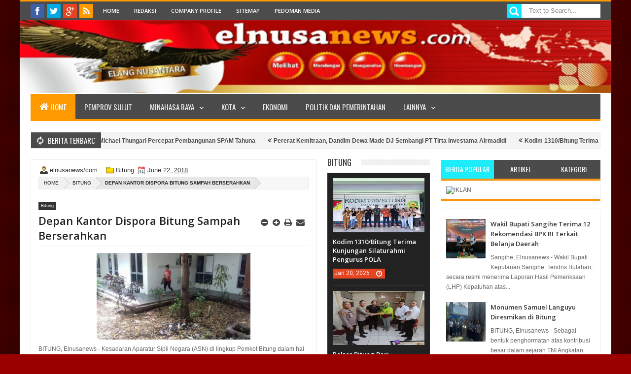

--- FILE ---
content_type: text/html; charset=UTF-8
request_url: https://click.advertnative.com/loading/?handle=2527
body_size: 622
content:
  
        if (typeof intervalIDKlsfcQA ==="undefined")
        {
            intervalIDKlsfcQA = setInterval( load_informerKlsfcQA , 150);
        }
        function load_informerKlsfcQA()
        {
            var block = document.getElementById("ba3e9b6a519cfddc560b5d53210df1bd");
            console.log("ba3e9b6a519cfddc560b5d53210df1bd");
            if( block )
            {
                var offset = getCoordsBlockKlsfcQA(block);
                var screen_height = window.innerHeight;
                var scrollTop = window.pageYOffset || document.documentElement.scrollTop;
                if(offset.top < screen_height + scrollTop )
                {
                    clearInterval(intervalIDKlsfcQA);
                    if( block.id != "ba3e9b6a519cfddc560b5d53210df1bd" ) block.id = "ba3e9b6a519cfddc560b5d53210df1bd"; 
                    
                    var script = document.createElement("script"); 
                    script.src="https://click.advertnative.com/loading/?handle=2527&load=1&r="+Math.random()+"&ads_busy="; 
                    block.parentNode.appendChild(script);
                }
            }
        }     
        function getCoordsBlockKlsfcQA(elem) 
        {
            var box = elem.getBoundingClientRect();
            var body = document.body;
            var docEl = document.documentElement;
            var scrollTop = window.pageYOffset || docEl.scrollTop || body.scrollTop;
            var scrollLeft = window.pageXOffset || docEl.scrollLeft || body.scrollLeft;
            var clientTop = docEl.clientTop || body.clientTop || 0;
            var clientLeft = docEl.clientLeft || body.clientLeft || 0;
            var top = box.top + scrollTop - clientTop;
            var left = box.left + scrollLeft - clientLeft;
            return { top: top, left: left };
        }

--- FILE ---
content_type: text/html; charset=utf-8
request_url: https://www.google.com/recaptcha/api2/aframe
body_size: 264
content:
<!DOCTYPE HTML><html><head><meta http-equiv="content-type" content="text/html; charset=UTF-8"></head><body><script nonce="zIioDl_aSsN1-UrAznoOpg">/** Anti-fraud and anti-abuse applications only. See google.com/recaptcha */ try{var clients={'sodar':'https://pagead2.googlesyndication.com/pagead/sodar?'};window.addEventListener("message",function(a){try{if(a.source===window.parent){var b=JSON.parse(a.data);var c=clients[b['id']];if(c){var d=document.createElement('img');d.src=c+b['params']+'&rc='+(localStorage.getItem("rc::a")?sessionStorage.getItem("rc::b"):"");window.document.body.appendChild(d);sessionStorage.setItem("rc::e",parseInt(sessionStorage.getItem("rc::e")||0)+1);localStorage.setItem("rc::h",'1768971139313');}}}catch(b){}});window.parent.postMessage("_grecaptcha_ready", "*");}catch(b){}</script></body></html>

--- FILE ---
content_type: text/javascript; charset=UTF-8
request_url: http://www.elnusanews.com/feeds/posts/summary/-/Bitung?max-results=4&orderby=published&alt=json-in-script&callback=jQuery183011027335691985618_1768971134595&_=1768971135213
body_size: 3322
content:
// API callback
jQuery183011027335691985618_1768971134595({"version":"1.0","encoding":"UTF-8","feed":{"xmlns":"http://www.w3.org/2005/Atom","xmlns$openSearch":"http://a9.com/-/spec/opensearchrss/1.0/","xmlns$blogger":"http://schemas.google.com/blogger/2008","xmlns$georss":"http://www.georss.org/georss","xmlns$gd":"http://schemas.google.com/g/2005","xmlns$thr":"http://purl.org/syndication/thread/1.0","id":{"$t":"tag:blogger.com,1999:blog-3981747859739166578"},"updated":{"$t":"2026-01-21T01:51:45.663+08:00"},"category":[{"term":"utama"},{"term":"Politik dan Pemerintahan"},{"term":"pemprov-sulut"},{"term":"Bitung"},{"term":"Tomohon"},{"term":"Kemasyarakatan"},{"term":"Minut"},{"term":"Minahasa"},{"term":"Minsel"},{"term":"Manado"},{"term":"Sangihe"},{"term":"advetorial"},{"term":"LIPUTAN KHUSUS"},{"term":"Mitra"},{"term":"Olahraga"},{"term":"bolmong-raya"},{"term":"nusantara"},{"term":"nusa-utara"},{"term":"Kriminal"},{"term":"Kesehatan"},{"term":"Tomoho"},{"term":"Ekonomi"},{"term":"KPU Bitung"},{"term":"Hiburan"},{"term":"KPU Sangihe"},{"term":"Teknologi"},{"term":"KPU Minut"},{"term":"pemprov"},{"term":"KPU Minsel"},{"term":"Bawaslu Minut"},{"term":"Bawaslu Sulut"},{"term":"Video"},{"term":"a"},{"term":"T"},{"term":"utana"},{"term":"Bawaslu Bitung"},{"term":"l"},{"term":"Politik dan Pemrintahan"},{"term":"Sangih"},{"term":"kepulauan sangihe"},{"term":"sulut"},{"term":"Bawaslu"},{"term":"Bawaslu Minsel"},{"term":"Bawaslu Sangihe"},{"term":"Gorontalo"},{"term":"KPU"},{"term":"Pendidikan"},{"term":"advetor"},{"term":"b"},{"term":"i"},{"term":"n"}],"title":{"type":"text","$t":"Idul Adha"},"subtitle":{"type":"html","$t":""},"link":[{"rel":"http://schemas.google.com/g/2005#feed","type":"application/atom+xml","href":"http:\/\/www.elnusanews.com\/feeds\/posts\/summary"},{"rel":"self","type":"application/atom+xml","href":"http:\/\/www.blogger.com\/feeds\/3981747859739166578\/posts\/summary\/-\/Bitung?alt=json-in-script\u0026max-results=4\u0026orderby=published"},{"rel":"alternate","type":"text/html","href":"http:\/\/www.elnusanews.com\/search\/label\/Bitung"},{"rel":"hub","href":"http://pubsubhubbub.appspot.com/"},{"rel":"next","type":"application/atom+xml","href":"http:\/\/www.blogger.com\/feeds\/3981747859739166578\/posts\/summary\/-\/Bitung\/-\/Bitung?alt=json-in-script\u0026start-index=5\u0026max-results=4\u0026orderby=published"}],"author":[{"name":{"$t":"elnusanews\/com"},"uri":{"$t":"http:\/\/www.blogger.com\/profile\/02285114023345302239"},"email":{"$t":"noreply@blogger.com"},"gd$image":{"rel":"http://schemas.google.com/g/2005#thumbnail","width":"16","height":"16","src":"https:\/\/img1.blogblog.com\/img\/b16-rounded.gif"}}],"generator":{"version":"7.00","uri":"http://www.blogger.com","$t":"Blogger"},"openSearch$totalResults":{"$t":"4445"},"openSearch$startIndex":{"$t":"1"},"openSearch$itemsPerPage":{"$t":"4"},"entry":[{"id":{"$t":"tag:blogger.com,1999:blog-3981747859739166578.post-1358272419865305123"},"published":{"$t":"2026-01-20T09:12:00.002+08:00"},"updated":{"$t":"2026-01-20T09:12:09.841+08:00"},"category":[{"scheme":"http://www.blogger.com/atom/ns#","term":"Bitung"}],"title":{"type":"text","$t":" Kodim 1310\/Bitung Terima Kunjungan Silaturahmi Pengurus POLA "},"summary":{"type":"text","$t":"BITUNG, Elnusanews - Dandim 1310\/Bitung, Letkol Inf Dewa Made DJ, menerima kunjungan silaturahmi dari Persatuan Organisasi Lintas Adat, Agama, dan Budaya (POLA), bertempat di Ruang Tamu VVIP Makodim 1310\/Bitung, di Kelurahan Madidir Unet, Kecamatan Madidir, Kota Bitung, Senin (19\/1\/2026), kemarin.Suasana pertemuan berlangsung harmonis dan penuh keakraban, disertai diskusi terkait peran bersama "},"link":[{"rel":"replies","type":"application/atom+xml","href":"http:\/\/www.elnusanews.com\/feeds\/1358272419865305123\/comments\/default","title":"Post Comments"},{"rel":"replies","type":"text/html","href":"http:\/\/www.elnusanews.com\/2026\/01\/kodim-1310bitung-terima-kunjungan.html#comment-form","title":"0 Comments"},{"rel":"edit","type":"application/atom+xml","href":"http:\/\/www.blogger.com\/feeds\/3981747859739166578\/posts\/default\/1358272419865305123"},{"rel":"self","type":"application/atom+xml","href":"http:\/\/www.blogger.com\/feeds\/3981747859739166578\/posts\/default\/1358272419865305123"},{"rel":"alternate","type":"text/html","href":"http:\/\/www.elnusanews.com\/2026\/01\/kodim-1310bitung-terima-kunjungan.html","title":" Kodim 1310\/Bitung Terima Kunjungan Silaturahmi Pengurus POLA "}],"author":[{"name":{"$t":"elnusanews\/com"},"uri":{"$t":"http:\/\/www.blogger.com\/profile\/02285114023345302239"},"email":{"$t":"noreply@blogger.com"},"gd$image":{"rel":"http://schemas.google.com/g/2005#thumbnail","width":"16","height":"16","src":"https:\/\/img1.blogblog.com\/img\/b16-rounded.gif"}}],"media$thumbnail":{"xmlns$media":"http://search.yahoo.com/mrss/","url":"https:\/\/blogger.googleusercontent.com\/img\/b\/R29vZ2xl\/[base64]\/s72-c\/IMG-20260120-WA0010.jpg","height":"72","width":"72"},"thr$total":{"$t":"0"}},{"id":{"$t":"tag:blogger.com,1999:blog-3981747859739166578.post-6612612768715388840"},"published":{"$t":"2026-01-19T19:51:00.003+08:00"},"updated":{"$t":"2026-01-19T19:51:19.576+08:00"},"category":[{"scheme":"http://www.blogger.com/atom/ns#","term":"Bitung"}],"title":{"type":"text","$t":"Polres Bitung Beri Penguatan Moril kepada Keluarga Aipda Angky Koagow"},"summary":{"type":"text","$t":"BITUNG, Elnusanews -\u0026nbsp; Kepedulian dan solidaritas internal kembali ditunjukkan oleh Polres Bitung pasca musibah kebakaran yang menimpa rumah Aipda Angky Koagow, jajaran Polres Bitung memberikan dukungan moril dengan menyerahkan tali asih sebagai wujud empati dan kebersamaan.Penyerahan tersebut, diserahkan Wakapolres Bitung Kompol Daniel Korompis, mewakili Kapolres Bitung, AKBP Albert Zai "},"link":[{"rel":"replies","type":"application/atom+xml","href":"http:\/\/www.elnusanews.com\/feeds\/6612612768715388840\/comments\/default","title":"Post Comments"},{"rel":"replies","type":"text/html","href":"http:\/\/www.elnusanews.com\/2026\/01\/polres-bitung-beri-penguatan-moril.html#comment-form","title":"0 Comments"},{"rel":"edit","type":"application/atom+xml","href":"http:\/\/www.blogger.com\/feeds\/3981747859739166578\/posts\/default\/6612612768715388840"},{"rel":"self","type":"application/atom+xml","href":"http:\/\/www.blogger.com\/feeds\/3981747859739166578\/posts\/default\/6612612768715388840"},{"rel":"alternate","type":"text/html","href":"http:\/\/www.elnusanews.com\/2026\/01\/polres-bitung-beri-penguatan-moril.html","title":"Polres Bitung Beri Penguatan Moril kepada Keluarga Aipda Angky Koagow"}],"author":[{"name":{"$t":"elnusanews\/com"},"uri":{"$t":"http:\/\/www.blogger.com\/profile\/02285114023345302239"},"email":{"$t":"noreply@blogger.com"},"gd$image":{"rel":"http://schemas.google.com/g/2005#thumbnail","width":"16","height":"16","src":"https:\/\/img1.blogblog.com\/img\/b16-rounded.gif"}}],"media$thumbnail":{"xmlns$media":"http://search.yahoo.com/mrss/","url":"https:\/\/blogger.googleusercontent.com\/img\/b\/R29vZ2xl\/AVvXsEidJW_QxrVbcel3eqdj_W9oNzGnL8QpTGboIoEL5OFZmy-gPSdensDJLmicnwc_vRtxGYYifDTpqkLOG9d6iJV8elC0VdAUkwPpK2biwXiug6JGeNAzCOLwlUxj7kU1uRG-BaCB-5jNLLL1_pUU6whN-fS6j6b_RbUdLGWiSGbmoDFw4IwAX5z9pQvV3jU\/s72-c\/IMG-20260119-WA0007.jpg","height":"72","width":"72"},"thr$total":{"$t":"0"}},{"id":{"$t":"tag:blogger.com,1999:blog-3981747859739166578.post-5793910845138743882"},"published":{"$t":"2026-01-17T20:07:00.001+08:00"},"updated":{"$t":"2026-01-17T20:07:07.815+08:00"},"category":[{"scheme":"http://www.blogger.com/atom/ns#","term":"Bitung"}],"title":{"type":"text","$t":" Perkuat Toleransi, POLA Gelar Doa Berantai Lintas Agama"},"summary":{"type":"text","$t":"BITUNG, Elnusanews -\u0026nbsp; Persatuan Organisasi Lintas Adat dan Agama (POLA) menggelar kegiatan silaturahmi sekaligus open house dan doa berantai lintas umat beragama di Sekretariat POLA, Kelurahan Manembo-nembo Tengah, Kecamatan Matuari, Kota Bitung, Sabtu (17\/1\/2026).Kegiatan ini dihadiri oleh tokoh adat, tokoh agama, tokoh budaya, serta awak media. Selain sebagai ajang silaturahmi memasuki "},"link":[{"rel":"replies","type":"application/atom+xml","href":"http:\/\/www.elnusanews.com\/feeds\/5793910845138743882\/comments\/default","title":"Post Comments"},{"rel":"replies","type":"text/html","href":"http:\/\/www.elnusanews.com\/2026\/01\/perkuat-toleransi-pola-gelar-doa.html#comment-form","title":"0 Comments"},{"rel":"edit","type":"application/atom+xml","href":"http:\/\/www.blogger.com\/feeds\/3981747859739166578\/posts\/default\/5793910845138743882"},{"rel":"self","type":"application/atom+xml","href":"http:\/\/www.blogger.com\/feeds\/3981747859739166578\/posts\/default\/5793910845138743882"},{"rel":"alternate","type":"text/html","href":"http:\/\/www.elnusanews.com\/2026\/01\/perkuat-toleransi-pola-gelar-doa.html","title":" Perkuat Toleransi, POLA Gelar Doa Berantai Lintas Agama"}],"author":[{"name":{"$t":"elnusanews\/com"},"uri":{"$t":"http:\/\/www.blogger.com\/profile\/02285114023345302239"},"email":{"$t":"noreply@blogger.com"},"gd$image":{"rel":"http://schemas.google.com/g/2005#thumbnail","width":"16","height":"16","src":"https:\/\/img1.blogblog.com\/img\/b16-rounded.gif"}}],"media$thumbnail":{"xmlns$media":"http://search.yahoo.com/mrss/","url":"https:\/\/blogger.googleusercontent.com\/img\/b\/R29vZ2xl\/AVvXsEhzFH-w35WTBK5H0jj9NFhceOtcxW5t-Sorvexky5lNFsbAlHfbYg-z7PqSFpaBKP_VWGdffM-wmmki4uIf_ZYn8Mzeg09rALTfjrmcEjCyk-8gr2uwWRAh8mpAkfBYlZR9TATSFKPGMkdz0bay_UYa9X617yu4dwijnoSM03LYgtmMvNVkc3YbLkzW3qo\/s72-c\/1000019293.jpg","height":"72","width":"72"},"thr$total":{"$t":"0"}},{"id":{"$t":"tag:blogger.com,1999:blog-3981747859739166578.post-1151404472425581793"},"published":{"$t":"2026-01-15T15:18:00.000+08:00"},"updated":{"$t":"2026-01-15T15:18:33.040+08:00"},"category":[{"scheme":"http://www.blogger.com/atom/ns#","term":"Bitung"}],"title":{"type":"text","$t":"Monumen Samuel Languyu Diresmikan di Bitung"},"summary":{"type":"text","$t":"BITUNG, Elnusanews - Sebagai bentuk penghormatan atas kontribusi besar dalam sejarah TNI Angkatan Laut, Walikota Bitung Hengky Honandar, SE, dan Komandan Kodaeral VIII, Laksamana Muda TNI Dery Triesananto Suhendi, SE, M.Tr.Opsla, meresmikan monumen Samuel Languyu di Satuan Patroli (Satrol) Komando Armada Daerah (Kodaeral) VIII Kota Bitung, Kecamatan Artembaga,kota Bitung,\u0026nbsp; Kamis (15\/1\/2026)."},"link":[{"rel":"replies","type":"application/atom+xml","href":"http:\/\/www.elnusanews.com\/feeds\/1151404472425581793\/comments\/default","title":"Post Comments"},{"rel":"replies","type":"text/html","href":"http:\/\/www.elnusanews.com\/2026\/01\/monumen-samuel-languyu-diresmikan-di.html#comment-form","title":"0 Comments"},{"rel":"edit","type":"application/atom+xml","href":"http:\/\/www.blogger.com\/feeds\/3981747859739166578\/posts\/default\/1151404472425581793"},{"rel":"self","type":"application/atom+xml","href":"http:\/\/www.blogger.com\/feeds\/3981747859739166578\/posts\/default\/1151404472425581793"},{"rel":"alternate","type":"text/html","href":"http:\/\/www.elnusanews.com\/2026\/01\/monumen-samuel-languyu-diresmikan-di.html","title":"Monumen Samuel Languyu Diresmikan di Bitung"}],"author":[{"name":{"$t":"elnusanews\/com"},"uri":{"$t":"http:\/\/www.blogger.com\/profile\/02285114023345302239"},"email":{"$t":"noreply@blogger.com"},"gd$image":{"rel":"http://schemas.google.com/g/2005#thumbnail","width":"16","height":"16","src":"https:\/\/img1.blogblog.com\/img\/b16-rounded.gif"}}],"media$thumbnail":{"xmlns$media":"http://search.yahoo.com/mrss/","url":"https:\/\/blogger.googleusercontent.com\/img\/b\/R29vZ2xl\/AVvXsEiFooKR-1F_p4MgX2UuTw7rDjbyohngT73Hl6wxApLgbUkf-h4lxxHXBQIulEC2PNfW60YLjm8BCLyiSnxgd0psGPW3Tqvnjcqq6kujcayLyuO1Xl5yiQlOTr7CieS60VOFUrBbDbmf6w7J-ACQsVQG_xk8EKi6A6H8kaNizyzo6BYwayLlONyRSndBRjU\/s72-c\/IMG-20260115-WA0005.jpg","height":"72","width":"72"},"thr$total":{"$t":"0"}}]}});

--- FILE ---
content_type: text/javascript; charset=UTF-8
request_url: http://www.elnusanews.com/feeds/posts/summary/?callback=jQuery183011027335691985618_1768971134596&category=Bitung&max-results=10&alt=json-in-script
body_size: 5997
content:
// API callback
jQuery183011027335691985618_1768971134596({"version":"1.0","encoding":"UTF-8","feed":{"xmlns":"http://www.w3.org/2005/Atom","xmlns$openSearch":"http://a9.com/-/spec/opensearchrss/1.0/","xmlns$blogger":"http://schemas.google.com/blogger/2008","xmlns$georss":"http://www.georss.org/georss","xmlns$gd":"http://schemas.google.com/g/2005","xmlns$thr":"http://purl.org/syndication/thread/1.0","id":{"$t":"tag:blogger.com,1999:blog-3981747859739166578"},"updated":{"$t":"2026-01-21T01:51:45.663+08:00"},"category":[{"term":"utama"},{"term":"Politik dan Pemerintahan"},{"term":"pemprov-sulut"},{"term":"Bitung"},{"term":"Tomohon"},{"term":"Kemasyarakatan"},{"term":"Minut"},{"term":"Minahasa"},{"term":"Minsel"},{"term":"Manado"},{"term":"Sangihe"},{"term":"advetorial"},{"term":"LIPUTAN KHUSUS"},{"term":"Mitra"},{"term":"Olahraga"},{"term":"bolmong-raya"},{"term":"nusantara"},{"term":"nusa-utara"},{"term":"Kriminal"},{"term":"Kesehatan"},{"term":"Tomoho"},{"term":"Ekonomi"},{"term":"KPU Bitung"},{"term":"Hiburan"},{"term":"KPU Sangihe"},{"term":"Teknologi"},{"term":"KPU Minut"},{"term":"pemprov"},{"term":"KPU Minsel"},{"term":"Bawaslu Minut"},{"term":"Bawaslu Sulut"},{"term":"Video"},{"term":"a"},{"term":"T"},{"term":"utana"},{"term":"Bawaslu Bitung"},{"term":"l"},{"term":"Politik dan Pemrintahan"},{"term":"Sangih"},{"term":"kepulauan sangihe"},{"term":"sulut"},{"term":"Bawaslu"},{"term":"Bawaslu Minsel"},{"term":"Bawaslu Sangihe"},{"term":"Gorontalo"},{"term":"KPU"},{"term":"Pendidikan"},{"term":"advetor"},{"term":"b"},{"term":"i"},{"term":"n"}],"title":{"type":"text","$t":"Idul Adha"},"subtitle":{"type":"html","$t":""},"link":[{"rel":"http://schemas.google.com/g/2005#feed","type":"application/atom+xml","href":"http:\/\/www.elnusanews.com\/feeds\/posts\/summary"},{"rel":"self","type":"application/atom+xml","href":"http:\/\/www.blogger.com\/feeds\/3981747859739166578\/posts\/summary?alt=json-in-script\u0026max-results=10\u0026category=Bitung"},{"rel":"alternate","type":"text/html","href":"http:\/\/www.elnusanews.com\/search\/label\/Bitung"},{"rel":"hub","href":"http://pubsubhubbub.appspot.com/"},{"rel":"next","type":"application/atom+xml","href":"http:\/\/www.blogger.com\/feeds\/3981747859739166578\/posts\/summary?alt=json-in-script\u0026start-index=11\u0026max-results=10\u0026category=Bitung"}],"author":[{"name":{"$t":"elnusanews\/com"},"uri":{"$t":"http:\/\/www.blogger.com\/profile\/02285114023345302239"},"email":{"$t":"noreply@blogger.com"},"gd$image":{"rel":"http://schemas.google.com/g/2005#thumbnail","width":"16","height":"16","src":"https:\/\/img1.blogblog.com\/img\/b16-rounded.gif"}}],"generator":{"version":"7.00","uri":"http://www.blogger.com","$t":"Blogger"},"openSearch$totalResults":{"$t":"4445"},"openSearch$startIndex":{"$t":"1"},"openSearch$itemsPerPage":{"$t":"10"},"entry":[{"id":{"$t":"tag:blogger.com,1999:blog-3981747859739166578.post-1358272419865305123"},"published":{"$t":"2026-01-20T09:12:00.002+08:00"},"updated":{"$t":"2026-01-20T09:12:09.841+08:00"},"category":[{"scheme":"http://www.blogger.com/atom/ns#","term":"Bitung"}],"title":{"type":"text","$t":" Kodim 1310\/Bitung Terima Kunjungan Silaturahmi Pengurus POLA "},"summary":{"type":"text","$t":"BITUNG, Elnusanews - Dandim 1310\/Bitung, Letkol Inf Dewa Made DJ, menerima kunjungan silaturahmi dari Persatuan Organisasi Lintas Adat, Agama, dan Budaya (POLA), bertempat di Ruang Tamu VVIP Makodim 1310\/Bitung, di Kelurahan Madidir Unet, Kecamatan Madidir, Kota Bitung, Senin (19\/1\/2026), kemarin.Suasana pertemuan berlangsung harmonis dan penuh keakraban, disertai diskusi terkait peran bersama "},"link":[{"rel":"replies","type":"application/atom+xml","href":"http:\/\/www.elnusanews.com\/feeds\/1358272419865305123\/comments\/default","title":"Post Comments"},{"rel":"replies","type":"text/html","href":"http:\/\/www.elnusanews.com\/2026\/01\/kodim-1310bitung-terima-kunjungan.html#comment-form","title":"0 Comments"},{"rel":"edit","type":"application/atom+xml","href":"http:\/\/www.blogger.com\/feeds\/3981747859739166578\/posts\/default\/1358272419865305123"},{"rel":"self","type":"application/atom+xml","href":"http:\/\/www.blogger.com\/feeds\/3981747859739166578\/posts\/default\/1358272419865305123"},{"rel":"alternate","type":"text/html","href":"http:\/\/www.elnusanews.com\/2026\/01\/kodim-1310bitung-terima-kunjungan.html","title":" Kodim 1310\/Bitung Terima Kunjungan Silaturahmi Pengurus POLA "}],"author":[{"name":{"$t":"elnusanews\/com"},"uri":{"$t":"http:\/\/www.blogger.com\/profile\/02285114023345302239"},"email":{"$t":"noreply@blogger.com"},"gd$image":{"rel":"http://schemas.google.com/g/2005#thumbnail","width":"16","height":"16","src":"https:\/\/img1.blogblog.com\/img\/b16-rounded.gif"}}],"media$thumbnail":{"xmlns$media":"http://search.yahoo.com/mrss/","url":"https:\/\/blogger.googleusercontent.com\/img\/b\/R29vZ2xl\/[base64]\/s72-c\/IMG-20260120-WA0010.jpg","height":"72","width":"72"},"thr$total":{"$t":"0"}},{"id":{"$t":"tag:blogger.com,1999:blog-3981747859739166578.post-6612612768715388840"},"published":{"$t":"2026-01-19T19:51:00.003+08:00"},"updated":{"$t":"2026-01-19T19:51:19.576+08:00"},"category":[{"scheme":"http://www.blogger.com/atom/ns#","term":"Bitung"}],"title":{"type":"text","$t":"Polres Bitung Beri Penguatan Moril kepada Keluarga Aipda Angky Koagow"},"summary":{"type":"text","$t":"BITUNG, Elnusanews -\u0026nbsp; Kepedulian dan solidaritas internal kembali ditunjukkan oleh Polres Bitung pasca musibah kebakaran yang menimpa rumah Aipda Angky Koagow, jajaran Polres Bitung memberikan dukungan moril dengan menyerahkan tali asih sebagai wujud empati dan kebersamaan.Penyerahan tersebut, diserahkan Wakapolres Bitung Kompol Daniel Korompis, mewakili Kapolres Bitung, AKBP Albert Zai "},"link":[{"rel":"replies","type":"application/atom+xml","href":"http:\/\/www.elnusanews.com\/feeds\/6612612768715388840\/comments\/default","title":"Post Comments"},{"rel":"replies","type":"text/html","href":"http:\/\/www.elnusanews.com\/2026\/01\/polres-bitung-beri-penguatan-moril.html#comment-form","title":"0 Comments"},{"rel":"edit","type":"application/atom+xml","href":"http:\/\/www.blogger.com\/feeds\/3981747859739166578\/posts\/default\/6612612768715388840"},{"rel":"self","type":"application/atom+xml","href":"http:\/\/www.blogger.com\/feeds\/3981747859739166578\/posts\/default\/6612612768715388840"},{"rel":"alternate","type":"text/html","href":"http:\/\/www.elnusanews.com\/2026\/01\/polres-bitung-beri-penguatan-moril.html","title":"Polres Bitung Beri Penguatan Moril kepada Keluarga Aipda Angky Koagow"}],"author":[{"name":{"$t":"elnusanews\/com"},"uri":{"$t":"http:\/\/www.blogger.com\/profile\/02285114023345302239"},"email":{"$t":"noreply@blogger.com"},"gd$image":{"rel":"http://schemas.google.com/g/2005#thumbnail","width":"16","height":"16","src":"https:\/\/img1.blogblog.com\/img\/b16-rounded.gif"}}],"media$thumbnail":{"xmlns$media":"http://search.yahoo.com/mrss/","url":"https:\/\/blogger.googleusercontent.com\/img\/b\/R29vZ2xl\/AVvXsEidJW_QxrVbcel3eqdj_W9oNzGnL8QpTGboIoEL5OFZmy-gPSdensDJLmicnwc_vRtxGYYifDTpqkLOG9d6iJV8elC0VdAUkwPpK2biwXiug6JGeNAzCOLwlUxj7kU1uRG-BaCB-5jNLLL1_pUU6whN-fS6j6b_RbUdLGWiSGbmoDFw4IwAX5z9pQvV3jU\/s72-c\/IMG-20260119-WA0007.jpg","height":"72","width":"72"},"thr$total":{"$t":"0"}},{"id":{"$t":"tag:blogger.com,1999:blog-3981747859739166578.post-5793910845138743882"},"published":{"$t":"2026-01-17T20:07:00.001+08:00"},"updated":{"$t":"2026-01-17T20:07:07.815+08:00"},"category":[{"scheme":"http://www.blogger.com/atom/ns#","term":"Bitung"}],"title":{"type":"text","$t":" Perkuat Toleransi, POLA Gelar Doa Berantai Lintas Agama"},"summary":{"type":"text","$t":"BITUNG, Elnusanews -\u0026nbsp; Persatuan Organisasi Lintas Adat dan Agama (POLA) menggelar kegiatan silaturahmi sekaligus open house dan doa berantai lintas umat beragama di Sekretariat POLA, Kelurahan Manembo-nembo Tengah, Kecamatan Matuari, Kota Bitung, Sabtu (17\/1\/2026).Kegiatan ini dihadiri oleh tokoh adat, tokoh agama, tokoh budaya, serta awak media. Selain sebagai ajang silaturahmi memasuki "},"link":[{"rel":"replies","type":"application/atom+xml","href":"http:\/\/www.elnusanews.com\/feeds\/5793910845138743882\/comments\/default","title":"Post Comments"},{"rel":"replies","type":"text/html","href":"http:\/\/www.elnusanews.com\/2026\/01\/perkuat-toleransi-pola-gelar-doa.html#comment-form","title":"0 Comments"},{"rel":"edit","type":"application/atom+xml","href":"http:\/\/www.blogger.com\/feeds\/3981747859739166578\/posts\/default\/5793910845138743882"},{"rel":"self","type":"application/atom+xml","href":"http:\/\/www.blogger.com\/feeds\/3981747859739166578\/posts\/default\/5793910845138743882"},{"rel":"alternate","type":"text/html","href":"http:\/\/www.elnusanews.com\/2026\/01\/perkuat-toleransi-pola-gelar-doa.html","title":" Perkuat Toleransi, POLA Gelar Doa Berantai Lintas Agama"}],"author":[{"name":{"$t":"elnusanews\/com"},"uri":{"$t":"http:\/\/www.blogger.com\/profile\/02285114023345302239"},"email":{"$t":"noreply@blogger.com"},"gd$image":{"rel":"http://schemas.google.com/g/2005#thumbnail","width":"16","height":"16","src":"https:\/\/img1.blogblog.com\/img\/b16-rounded.gif"}}],"media$thumbnail":{"xmlns$media":"http://search.yahoo.com/mrss/","url":"https:\/\/blogger.googleusercontent.com\/img\/b\/R29vZ2xl\/AVvXsEhzFH-w35WTBK5H0jj9NFhceOtcxW5t-Sorvexky5lNFsbAlHfbYg-z7PqSFpaBKP_VWGdffM-wmmki4uIf_ZYn8Mzeg09rALTfjrmcEjCyk-8gr2uwWRAh8mpAkfBYlZR9TATSFKPGMkdz0bay_UYa9X617yu4dwijnoSM03LYgtmMvNVkc3YbLkzW3qo\/s72-c\/1000019293.jpg","height":"72","width":"72"},"thr$total":{"$t":"0"}},{"id":{"$t":"tag:blogger.com,1999:blog-3981747859739166578.post-1151404472425581793"},"published":{"$t":"2026-01-15T15:18:00.000+08:00"},"updated":{"$t":"2026-01-15T15:18:33.040+08:00"},"category":[{"scheme":"http://www.blogger.com/atom/ns#","term":"Bitung"}],"title":{"type":"text","$t":"Monumen Samuel Languyu Diresmikan di Bitung"},"summary":{"type":"text","$t":"BITUNG, Elnusanews - Sebagai bentuk penghormatan atas kontribusi besar dalam sejarah TNI Angkatan Laut, Walikota Bitung Hengky Honandar, SE, dan Komandan Kodaeral VIII, Laksamana Muda TNI Dery Triesananto Suhendi, SE, M.Tr.Opsla, meresmikan monumen Samuel Languyu di Satuan Patroli (Satrol) Komando Armada Daerah (Kodaeral) VIII Kota Bitung, Kecamatan Artembaga,kota Bitung,\u0026nbsp; Kamis (15\/1\/2026)."},"link":[{"rel":"replies","type":"application/atom+xml","href":"http:\/\/www.elnusanews.com\/feeds\/1151404472425581793\/comments\/default","title":"Post Comments"},{"rel":"replies","type":"text/html","href":"http:\/\/www.elnusanews.com\/2026\/01\/monumen-samuel-languyu-diresmikan-di.html#comment-form","title":"0 Comments"},{"rel":"edit","type":"application/atom+xml","href":"http:\/\/www.blogger.com\/feeds\/3981747859739166578\/posts\/default\/1151404472425581793"},{"rel":"self","type":"application/atom+xml","href":"http:\/\/www.blogger.com\/feeds\/3981747859739166578\/posts\/default\/1151404472425581793"},{"rel":"alternate","type":"text/html","href":"http:\/\/www.elnusanews.com\/2026\/01\/monumen-samuel-languyu-diresmikan-di.html","title":"Monumen Samuel Languyu Diresmikan di Bitung"}],"author":[{"name":{"$t":"elnusanews\/com"},"uri":{"$t":"http:\/\/www.blogger.com\/profile\/02285114023345302239"},"email":{"$t":"noreply@blogger.com"},"gd$image":{"rel":"http://schemas.google.com/g/2005#thumbnail","width":"16","height":"16","src":"https:\/\/img1.blogblog.com\/img\/b16-rounded.gif"}}],"media$thumbnail":{"xmlns$media":"http://search.yahoo.com/mrss/","url":"https:\/\/blogger.googleusercontent.com\/img\/b\/R29vZ2xl\/AVvXsEiFooKR-1F_p4MgX2UuTw7rDjbyohngT73Hl6wxApLgbUkf-h4lxxHXBQIulEC2PNfW60YLjm8BCLyiSnxgd0psGPW3Tqvnjcqq6kujcayLyuO1Xl5yiQlOTr7CieS60VOFUrBbDbmf6w7J-ACQsVQG_xk8EKi6A6H8kaNizyzo6BYwayLlONyRSndBRjU\/s72-c\/IMG-20260115-WA0005.jpg","height":"72","width":"72"},"thr$total":{"$t":"0"}},{"id":{"$t":"tag:blogger.com,1999:blog-3981747859739166578.post-1261677160903894020"},"published":{"$t":"2026-01-14T15:49:00.004+08:00"},"updated":{"$t":"2026-01-14T15:49:44.220+08:00"},"category":[{"scheme":"http://www.blogger.com/atom/ns#","term":"Bitung"}],"title":{"type":"text","$t":"TNI-Polri dan Pemkot  Percepat Pembangunan Batalyon Teritorial"},"summary":{"type":"text","$t":"BITUNG, Elnusanews - Kodim 1310\/Bitung menggelar kegiatan Karya Bakti sebagai bagian dari Pelaksanaan Latihan Dalam Satuan (LDS), yang bertempat di Rusunawa Tangkoko, Kelurahan Manembo-Nembo Tengah, Kecamatan Matuari, Kota Bitung, Rabu (14\/1\/2026).Kegiatan ini melibatkan berbagai elemen TNI, Polri, dan Pemerintah Daerah, serta masyarakat setempat, sebagai bagian dari sinergi untuk mendukung "},"link":[{"rel":"replies","type":"application/atom+xml","href":"http:\/\/www.elnusanews.com\/feeds\/1261677160903894020\/comments\/default","title":"Post Comments"},{"rel":"replies","type":"text/html","href":"http:\/\/www.elnusanews.com\/2026\/01\/tni-polri-dan-pemkot-percepat.html#comment-form","title":"0 Comments"},{"rel":"edit","type":"application/atom+xml","href":"http:\/\/www.blogger.com\/feeds\/3981747859739166578\/posts\/default\/1261677160903894020"},{"rel":"self","type":"application/atom+xml","href":"http:\/\/www.blogger.com\/feeds\/3981747859739166578\/posts\/default\/1261677160903894020"},{"rel":"alternate","type":"text/html","href":"http:\/\/www.elnusanews.com\/2026\/01\/tni-polri-dan-pemkot-percepat.html","title":"TNI-Polri dan Pemkot  Percepat Pembangunan Batalyon Teritorial"}],"author":[{"name":{"$t":"elnusanews\/com"},"uri":{"$t":"http:\/\/www.blogger.com\/profile\/02285114023345302239"},"email":{"$t":"noreply@blogger.com"},"gd$image":{"rel":"http://schemas.google.com/g/2005#thumbnail","width":"16","height":"16","src":"https:\/\/img1.blogblog.com\/img\/b16-rounded.gif"}}],"media$thumbnail":{"xmlns$media":"http://search.yahoo.com/mrss/","url":"https:\/\/blogger.googleusercontent.com\/img\/b\/R29vZ2xl\/AVvXsEgubicdDfhgotIsMskdEkNMCNgJYLGv3mH7LFZun5aM_Wtt4fg4wPkyqoTjs1b8RGkf4zvsJ67Ggpi6m7Jo2Hlp31rnFovmUlIc-uTv7ZskTW12FYT4A1YX0fGhj7CTLIROSscuRsx89tBw4d53Jm5J24Q7c4WFumWJ2fB58opUVZvZC9QaI0Kb5FbOGwo\/s72-c\/IMG-20260114-WA0003.jpg","height":"72","width":"72"},"thr$total":{"$t":"0"}},{"id":{"$t":"tag:blogger.com,1999:blog-3981747859739166578.post-864197128239117265"},"published":{"$t":"2026-01-13T15:10:00.000+08:00"},"updated":{"$t":"2026-01-13T15:10:00.552+08:00"},"category":[{"scheme":"http://www.blogger.com/atom/ns#","term":"Bitung"}],"title":{"type":"text","$t":"Pemkot Bitung Targetkan Dapur MBG di Pulau Lembeh dalam Dua Bulan ke Depan"},"summary":{"type":"text","$t":"BITUNG, Elnusanews - Pemerintah Kota Bitung terus berupaya memastikan setiap kecamatan di wilayahnya memiliki Satuan Pelayanan Pemenuhan Gizi (SPPG) guna mendukung pelaksanaan Program Makan Bergizi Gratis (MBG), termasuk di wilayah Pulau Lembeh.Sekretaris Daerah (Sekda) Kota Bitung, Rudy Theno, menyampaikan bahwa pemerintah menargetkan dapur MBG di Pulau Lembeh dapat terealisasi dalam waktu satu "},"link":[{"rel":"replies","type":"application/atom+xml","href":"http:\/\/www.elnusanews.com\/feeds\/864197128239117265\/comments\/default","title":"Post Comments"},{"rel":"replies","type":"text/html","href":"http:\/\/www.elnusanews.com\/2026\/01\/pemkot-bitung-targetkan-dapur-mbg-di.html#comment-form","title":"0 Comments"},{"rel":"edit","type":"application/atom+xml","href":"http:\/\/www.blogger.com\/feeds\/3981747859739166578\/posts\/default\/864197128239117265"},{"rel":"self","type":"application/atom+xml","href":"http:\/\/www.blogger.com\/feeds\/3981747859739166578\/posts\/default\/864197128239117265"},{"rel":"alternate","type":"text/html","href":"http:\/\/www.elnusanews.com\/2026\/01\/pemkot-bitung-targetkan-dapur-mbg-di.html","title":"Pemkot Bitung Targetkan Dapur MBG di Pulau Lembeh dalam Dua Bulan ke Depan"}],"author":[{"name":{"$t":"elnusanews\/com"},"uri":{"$t":"http:\/\/www.blogger.com\/profile\/02285114023345302239"},"email":{"$t":"noreply@blogger.com"},"gd$image":{"rel":"http://schemas.google.com/g/2005#thumbnail","width":"16","height":"16","src":"https:\/\/img1.blogblog.com\/img\/b16-rounded.gif"}}],"media$thumbnail":{"xmlns$media":"http://search.yahoo.com/mrss/","url":"https:\/\/blogger.googleusercontent.com\/img\/b\/R29vZ2xl\/AVvXsEh9EMEhubJuV88LKdE0IB3UobsetXyt4Jo_jCRnPbX76Gtj19xITIQv2C5tVfAsLGWzSH8lNrBvNMxS0qxr2QZc18hjX9Y43b0TKTmBJtISjFAUVr0ew65rQHbX_eO-1p8IrUpoVYHBghqvhpCJOKQVLk4uv6gyHlPWdCSVpnxXpV4LCN-8dHch9wo0pU8\/s72-c\/1000018356.jpg","height":"72","width":"72"},"thr$total":{"$t":"0"}},{"id":{"$t":"tag:blogger.com,1999:blog-3981747859739166578.post-2546421443947527994"},"published":{"$t":"2026-01-12T18:50:00.002+08:00"},"updated":{"$t":"2026-01-12T18:50:26.216+08:00"},"category":[{"scheme":"http://www.blogger.com/atom/ns#","term":"Bitung"}],"title":{"type":"text","$t":"Kebakaran Hebat di Bitung Timur, Polisi Pastikan Tak Ada Korban Jiwa"},"summary":{"type":"text","$t":"BITUNG, Elnusanews -\u0026nbsp; Kebakaran hebat yang diduga dipicu oleh \"jago merah\" melanda dua rumah di Kelurahan Bitung Timur Lingkungan II, Kecamatan Maesa, Kota Bitung, Senin (12\/1\/2026), dini hari.\u0026nbsp;Peristiwa yang terjadi sekitar pukul 05.00 Wita ini menyebabkan dua unit rumah hangus terbakar. Beruntung, tidak ada korban jiwa dalam kejadian tersebut.Menurut keterangan pihak kepolisian, rumah"},"link":[{"rel":"replies","type":"application/atom+xml","href":"http:\/\/www.elnusanews.com\/feeds\/2546421443947527994\/comments\/default","title":"Post Comments"},{"rel":"replies","type":"text/html","href":"http:\/\/www.elnusanews.com\/2026\/01\/kebakaran-hebat-di-bitung-timur-polisi.html#comment-form","title":"0 Comments"},{"rel":"edit","type":"application/atom+xml","href":"http:\/\/www.blogger.com\/feeds\/3981747859739166578\/posts\/default\/2546421443947527994"},{"rel":"self","type":"application/atom+xml","href":"http:\/\/www.blogger.com\/feeds\/3981747859739166578\/posts\/default\/2546421443947527994"},{"rel":"alternate","type":"text/html","href":"http:\/\/www.elnusanews.com\/2026\/01\/kebakaran-hebat-di-bitung-timur-polisi.html","title":"Kebakaran Hebat di Bitung Timur, Polisi Pastikan Tak Ada Korban Jiwa"}],"author":[{"name":{"$t":"elnusanews\/com"},"uri":{"$t":"http:\/\/www.blogger.com\/profile\/02285114023345302239"},"email":{"$t":"noreply@blogger.com"},"gd$image":{"rel":"http://schemas.google.com/g/2005#thumbnail","width":"16","height":"16","src":"https:\/\/img1.blogblog.com\/img\/b16-rounded.gif"}}],"media$thumbnail":{"xmlns$media":"http://search.yahoo.com/mrss/","url":"https:\/\/blogger.googleusercontent.com\/img\/b\/R29vZ2xl\/AVvXsEg15moQDlfVd20qwMCLKI7PH35Tp113g9iJl_rJ075vq8LMPg_PU2lncHrea28RAEIH5TcNJVDCNLOTJgd31xgmASwWOqBWWKOfV6775MEYe9Wi8p51e4DxLv3AibEe9Y3crf-SkU8uoOmgxidSM6eGTSQn_04VJfMg8WVXwopfFehibgtmDmARq_AFqT0\/s72-c\/IMG-20260112-WA0006.jpg","height":"72","width":"72"},"thr$total":{"$t":"0"}},{"id":{"$t":"tag:blogger.com,1999:blog-3981747859739166578.post-9218549837903325951"},"published":{"$t":"2026-01-12T10:10:00.005+08:00"},"updated":{"$t":"2026-01-12T10:10:35.617+08:00"},"category":[{"scheme":"http://www.blogger.com/atom/ns#","term":"Bitung"},{"scheme":"http://www.blogger.com/atom/ns#","term":"utama"}],"title":{"type":"text","$t":" Kabar Baik, HH-RM Targetkan Pengurusan KTP Bisa Dilakukan di Kantor Kelurahan "},"summary":{"type":"text","$t":"BITUNG, Elnusanews - Pemerintah Kota Bitung dibawah kepemimpinan Walikota Bitung Hengky Honandar,SE dan Wakil Walikota Randito Maringka menargetkan pada tahun 2026 seluruh warga Bitung sudah dapat mengurus Kartu Tanda Penduduk (KTP) langsung di kantor kelurahan masing-masing.\u0026nbsp;Hal tersebut disampaikan Sekretaris Daerah (Sekda) Kota Bitung, Rudy Theno, kepada sejumlah awak media di Kantor "},"link":[{"rel":"replies","type":"application/atom+xml","href":"http:\/\/www.elnusanews.com\/feeds\/9218549837903325951\/comments\/default","title":"Post Comments"},{"rel":"replies","type":"text/html","href":"http:\/\/www.elnusanews.com\/2026\/01\/kabar-baik-hh-rm-targetkan-pengurusan.html#comment-form","title":"0 Comments"},{"rel":"edit","type":"application/atom+xml","href":"http:\/\/www.blogger.com\/feeds\/3981747859739166578\/posts\/default\/9218549837903325951"},{"rel":"self","type":"application/atom+xml","href":"http:\/\/www.blogger.com\/feeds\/3981747859739166578\/posts\/default\/9218549837903325951"},{"rel":"alternate","type":"text/html","href":"http:\/\/www.elnusanews.com\/2026\/01\/kabar-baik-hh-rm-targetkan-pengurusan.html","title":" Kabar Baik, HH-RM Targetkan Pengurusan KTP Bisa Dilakukan di Kantor Kelurahan "}],"author":[{"name":{"$t":"elnusanews\/com"},"uri":{"$t":"http:\/\/www.blogger.com\/profile\/02285114023345302239"},"email":{"$t":"noreply@blogger.com"},"gd$image":{"rel":"http://schemas.google.com/g/2005#thumbnail","width":"16","height":"16","src":"https:\/\/img1.blogblog.com\/img\/b16-rounded.gif"}}],"media$thumbnail":{"xmlns$media":"http://search.yahoo.com/mrss/","url":"https:\/\/blogger.googleusercontent.com\/img\/b\/R29vZ2xl\/AVvXsEg9pMvPESytCaFJ9tvEBQGVFBXYcBnQkej9skUb0IbTAY22SQaySUvQdhUTPuIfrFxeCuNnK371fIOx-5wF03yA-3xVp0fGvMKH9vdvM-umUcE0AOlOQVdxbZk2cPdo1LO4u4wqQA55NjlE4Ycyqp5ANs9hJ0OCN7Tih0CXRQUrVMlpuADSw_UBL67F9hQ\/s72-c\/IMG-20260112-WA0001.jpg","height":"72","width":"72"},"thr$total":{"$t":"0"}},{"id":{"$t":"tag:blogger.com,1999:blog-3981747859739166578.post-3373398091740276519"},"published":{"$t":"2026-01-09T18:59:00.003+08:00"},"updated":{"$t":"2026-01-09T18:59:48.057+08:00"},"category":[{"scheme":"http://www.blogger.com/atom/ns#","term":"Bitung"}],"title":{"type":"text","$t":"Sekda Rudy: Konfirmasi Wartawan Lewat Dinas Kominfo"},"summary":{"type":"text","$t":"BITUNG, Elnusanews – Pemerintah Kota Bitung menegaskan bahwa seluruh konfirmasi pemberitaan terkait tugas dan kebijakan pemerintah kota Bitung dilakukan melalui satu pintu, yakni Dinas Komunikasi dan Informatika (Kominfo) kota Bitung.Penegasan tersebut disampaikan Sekretaris Daerah Kota Bitung, Ir. Rudy Theno, saat pertemuan bersama awak media di Ruang Merdeka Lounge, Kantor Wali Kota Bitung, "},"link":[{"rel":"replies","type":"application/atom+xml","href":"http:\/\/www.elnusanews.com\/feeds\/3373398091740276519\/comments\/default","title":"Post Comments"},{"rel":"replies","type":"text/html","href":"http:\/\/www.elnusanews.com\/2026\/01\/sekda-rudy-konfirmasi-wartawan-lewat.html#comment-form","title":"0 Comments"},{"rel":"edit","type":"application/atom+xml","href":"http:\/\/www.blogger.com\/feeds\/3981747859739166578\/posts\/default\/3373398091740276519"},{"rel":"self","type":"application/atom+xml","href":"http:\/\/www.blogger.com\/feeds\/3981747859739166578\/posts\/default\/3373398091740276519"},{"rel":"alternate","type":"text/html","href":"http:\/\/www.elnusanews.com\/2026\/01\/sekda-rudy-konfirmasi-wartawan-lewat.html","title":"Sekda Rudy: Konfirmasi Wartawan Lewat Dinas Kominfo"}],"author":[{"name":{"$t":"elnusanews\/com"},"uri":{"$t":"http:\/\/www.blogger.com\/profile\/02285114023345302239"},"email":{"$t":"noreply@blogger.com"},"gd$image":{"rel":"http://schemas.google.com/g/2005#thumbnail","width":"16","height":"16","src":"https:\/\/img1.blogblog.com\/img\/b16-rounded.gif"}}],"media$thumbnail":{"xmlns$media":"http://search.yahoo.com/mrss/","url":"https:\/\/blogger.googleusercontent.com\/img\/b\/R29vZ2xl\/AVvXsEhV5qzbFmBbS6A-ebmzBnUHMVyDGYEkQetxFnChdLv7NpVJEgsiw6jSlBqx12o9Wf0fs3FpAc_AQGkgUganncESidAYhICV4XRVEjvEK4plmgPIBewOq2flU37M5MzzazP4hCYFEQ9uY0_ii3Lv18KbJhMsnDXHp8fsreZ2PEcqUZqPeAPI8GI7l_QHeck\/s72-c\/Tanpa%20Judul.jpg","height":"72","width":"72"},"thr$total":{"$t":"0"}},{"id":{"$t":"tag:blogger.com,1999:blog-3981747859739166578.post-8200509774425107351"},"published":{"$t":"2026-01-09T16:42:00.003+08:00"},"updated":{"$t":"2026-01-09T16:42:17.316+08:00"},"category":[{"scheme":"http://www.blogger.com/atom/ns#","term":"Bitung"}],"title":{"type":"text","$t":"Hengky - Randito Ajak Media Ikut Evaluasi Pemerintahan"},"summary":{"type":"text","$t":"BITUNG, Elnusanews - Walikota Bitung Hengky Honandar, SE bersama Wakil Walikota Randito Maringka menggelar kegiatan coffee morning yang dirangkaikan dengan silaturahmi bersama wartawan pos liputan Kota Bitung, di Ruangan Merdeka Lounge, Kantor Wali Kota Bitung, Jumat (9\/1\/2026).Dalam suasana santai dan penuh keakraban, kegiatan coffee morning tersebut menjadi wadah berbagi informasi serta tukar "},"link":[{"rel":"replies","type":"application/atom+xml","href":"http:\/\/www.elnusanews.com\/feeds\/8200509774425107351\/comments\/default","title":"Post Comments"},{"rel":"replies","type":"text/html","href":"http:\/\/www.elnusanews.com\/2026\/01\/hengky-randito-ajak-media-ikut-evaluasi.html#comment-form","title":"0 Comments"},{"rel":"edit","type":"application/atom+xml","href":"http:\/\/www.blogger.com\/feeds\/3981747859739166578\/posts\/default\/8200509774425107351"},{"rel":"self","type":"application/atom+xml","href":"http:\/\/www.blogger.com\/feeds\/3981747859739166578\/posts\/default\/8200509774425107351"},{"rel":"alternate","type":"text/html","href":"http:\/\/www.elnusanews.com\/2026\/01\/hengky-randito-ajak-media-ikut-evaluasi.html","title":"Hengky - Randito Ajak Media Ikut Evaluasi Pemerintahan"}],"author":[{"name":{"$t":"elnusanews\/com"},"uri":{"$t":"http:\/\/www.blogger.com\/profile\/02285114023345302239"},"email":{"$t":"noreply@blogger.com"},"gd$image":{"rel":"http://schemas.google.com/g/2005#thumbnail","width":"16","height":"16","src":"https:\/\/img1.blogblog.com\/img\/b16-rounded.gif"}}],"media$thumbnail":{"xmlns$media":"http://search.yahoo.com/mrss/","url":"https:\/\/blogger.googleusercontent.com\/img\/b\/R29vZ2xl\/AVvXsEiLiGP2kllCYgJTfS8zl93p50mhvwtXZLJsB0IyKjJ3UUb42OGdv9iX2Hw2kvF7XvBP-HZcWtNHH4mSWuRUzOVuS-VgD215AQjDCcigbbj-gvurzScF-HGKhQCpLlgxov0EUoaLKYvKKF2XKM_0VYMWg331GWp4wK6gXA0wOkoUYRy-UEXh4weWDxQ0i5M\/s72-c\/IMG-20260109-WA0001.jpg","height":"72","width":"72"},"thr$total":{"$t":"0"}}]}});

--- FILE ---
content_type: text/javascript; charset=UTF-8
request_url: http://www.elnusanews.com/feeds/posts/default?max-results=20&orderby=published&alt=json-in-script&callback=jQuery183011027335691985618_1768971134596&_=1768971135651
body_size: 29150
content:
// API callback
jQuery183011027335691985618_1768971134596({"version":"1.0","encoding":"UTF-8","feed":{"xmlns":"http://www.w3.org/2005/Atom","xmlns$openSearch":"http://a9.com/-/spec/opensearchrss/1.0/","xmlns$blogger":"http://schemas.google.com/blogger/2008","xmlns$georss":"http://www.georss.org/georss","xmlns$gd":"http://schemas.google.com/g/2005","xmlns$thr":"http://purl.org/syndication/thread/1.0","id":{"$t":"tag:blogger.com,1999:blog-3981747859739166578"},"updated":{"$t":"2026-01-21T01:51:45.663+08:00"},"category":[{"term":"utama"},{"term":"Politik dan Pemerintahan"},{"term":"pemprov-sulut"},{"term":"Bitung"},{"term":"Tomohon"},{"term":"Kemasyarakatan"},{"term":"Minut"},{"term":"Minahasa"},{"term":"Minsel"},{"term":"Manado"},{"term":"Sangihe"},{"term":"advetorial"},{"term":"LIPUTAN KHUSUS"},{"term":"Mitra"},{"term":"Olahraga"},{"term":"bolmong-raya"},{"term":"nusantara"},{"term":"nusa-utara"},{"term":"Kriminal"},{"term":"Kesehatan"},{"term":"Tomoho"},{"term":"Ekonomi"},{"term":"KPU Bitung"},{"term":"Hiburan"},{"term":"KPU Sangihe"},{"term":"Teknologi"},{"term":"KPU Minut"},{"term":"pemprov"},{"term":"KPU Minsel"},{"term":"Bawaslu Minut"},{"term":"Bawaslu Sulut"},{"term":"Video"},{"term":"a"},{"term":"T"},{"term":"utana"},{"term":"Bawaslu Bitung"},{"term":"l"},{"term":"Politik dan Pemrintahan"},{"term":"Sangih"},{"term":"kepulauan sangihe"},{"term":"sulut"},{"term":"Bawaslu"},{"term":"Bawaslu Minsel"},{"term":"Bawaslu Sangihe"},{"term":"Gorontalo"},{"term":"KPU"},{"term":"Pendidikan"},{"term":"advetor"},{"term":"b"},{"term":"i"},{"term":"n"}],"title":{"type":"text","$t":"Idul Adha"},"subtitle":{"type":"html","$t":""},"link":[{"rel":"http://schemas.google.com/g/2005#feed","type":"application/atom+xml","href":"http:\/\/www.elnusanews.com\/feeds\/posts\/default"},{"rel":"self","type":"application/atom+xml","href":"http:\/\/www.blogger.com\/feeds\/3981747859739166578\/posts\/default?alt=json-in-script\u0026max-results=20\u0026orderby=published"},{"rel":"alternate","type":"text/html","href":"http:\/\/www.elnusanews.com\/"},{"rel":"hub","href":"http://pubsubhubbub.appspot.com/"},{"rel":"next","type":"application/atom+xml","href":"http:\/\/www.blogger.com\/feeds\/3981747859739166578\/posts\/default?alt=json-in-script\u0026start-index=21\u0026max-results=20\u0026orderby=published"}],"author":[{"name":{"$t":"elnusanews\/com"},"uri":{"$t":"http:\/\/www.blogger.com\/profile\/02285114023345302239"},"email":{"$t":"noreply@blogger.com"},"gd$image":{"rel":"http://schemas.google.com/g/2005#thumbnail","width":"16","height":"16","src":"https:\/\/img1.blogblog.com\/img\/b16-rounded.gif"}}],"generator":{"version":"7.00","uri":"http://www.blogger.com","$t":"Blogger"},"openSearch$totalResults":{"$t":"26228"},"openSearch$startIndex":{"$t":"1"},"openSearch$itemsPerPage":{"$t":"20"},"entry":[{"id":{"$t":"tag:blogger.com,1999:blog-3981747859739166578.post-4905570327386709650"},"published":{"$t":"2026-01-21T01:51:00.002+08:00"},"updated":{"$t":"2026-01-21T01:51:45.643+08:00"},"category":[{"scheme":"http://www.blogger.com/atom/ns#","term":"Sangihe"}],"title":{"type":"text","$t":"Teken Kerja Sama dengan Kemenpu, Bupati Michael Thungari Percepat Pembangunan SPAM Tahuna"},"content":{"type":"html","$t":"\u003Cp\u003E\u003C\/p\u003E\u003Cdiv class=\"separator\" style=\"clear: both; text-align: center;\"\u003E\u003Ca href=\"https:\/\/blogger.googleusercontent.com\/img\/b\/R29vZ2xl\/AVvXsEj1x6QKMnSMWXPIM391rItSblwQZ9RtdHRj7YC2pKJ64SvYB8arux4kDrZnLI8fbiZv2nr8IPp6A3bOuu9eFsSgbBK1PV-vptQ9nKENrp-DwNASGGwKzHOmbUCvrzSooJo6l2if4aH65HB0mmh2XGfa6JekjhI_8MqsYcbV-ZHosdl54X6sWJq4eG1sVNs\/s1599\/1000019913.jpg\" imageanchor=\"1\" style=\"margin-left: 1em; margin-right: 1em;\"\u003E\u003Cimg border=\"0\" data-original-height=\"1066\" data-original-width=\"1599\" height=\"213\" src=\"https:\/\/blogger.googleusercontent.com\/img\/b\/R29vZ2xl\/AVvXsEj1x6QKMnSMWXPIM391rItSblwQZ9RtdHRj7YC2pKJ64SvYB8arux4kDrZnLI8fbiZv2nr8IPp6A3bOuu9eFsSgbBK1PV-vptQ9nKENrp-DwNASGGwKzHOmbUCvrzSooJo6l2if4aH65HB0mmh2XGfa6JekjhI_8MqsYcbV-ZHosdl54X6sWJq4eG1sVNs\/s320\/1000019913.jpg\" width=\"320\" \/\u003E\u003C\/a\u003E\u003C\/div\u003E\u003Cbr \/\u003ESangihe, Elnusanews - Pemerintah Kabupaten Kepulauan Sangihe resmi menyepakati percepatan pembangunan jaringan perpipaan Sistem Penyediaan Air Minum (SPAM), Bungalawang Tahuna.\u0026nbsp;\u003Cp\u003E\u003C\/p\u003E\u003Cp\u003ELangkah ini dikukuhkan melalui penandatanganan nota kesepakatan dengan Kementerian Pekerjaan Umum (PU) di Kantor Balai Prasarana Permukiman Wilayah (BPPW) Sulawesi Utara, Selasa (20\/1\/2026).\u003C\/p\u003E\u003Cp\u003E\u003Cspan style=\"font-size: 17px;\"\u003EKesepakatan \u003C\/span\u003E\u003Cspan style=\"font-size: 17px;\"\u003EProyek strategis senilai Rp.12 miliar ini \u003C\/span\u003E\u003Cspan style=\"font-size: 17px;\"\u003Editeken langsung oleh Bupati Kepulauan Sangihe, Michael Thungari, bersama Kepala Balai Penataan Bangunan Prasarana dan Kawasan Sulawesi Utara, Reza Risky Pratama, \u003C\/span\u003E\u003Cspan style=\"font-size: 17px;\"\u003Ebertujuan untuk mendukung pengembangan Kawasan Khusus Perbatasan di Kota Tahuna.\u003C\/span\u003E\u003C!--\/data\/user\/0\/com.samsung.android.app.notes\/files\/clipdata\/clipdata_bodytext_260121_014818_584.sdocx--\u003E\u003C\/p\u003E\u003Cp\u003EPembangunan SPAM Bungalawang ini menjadi jawaban atas keluhan masyarakat di wilayah Towo'e dan sebagian besar Kecamatan Tahuna Timur terkait keterbatasan debit air bersih, Jalur pipa baru direncanakan membentang dari wilayah Apengsembeka hingga Tidore.\u003C\/p\u003E\u003Cp\u003E\u003C\/p\u003E\u003Cdiv class=\"separator\" style=\"clear: both; text-align: center;\"\u003E\u003Ca href=\"https:\/\/blogger.googleusercontent.com\/img\/b\/R29vZ2xl\/AVvXsEh5vVRpr4FNy96jNZIwqKXf7Wocfxqr08vfgvzPMrdOGtrULzLXSZLqVdhNdbL-vk3FJygdX0CgZEp_acHDuAOVsAdk-ovTGgCPf-fpNW_D66hSEDETpG8KiJWTOLD2tb0Ify53cJ_iqwEaxpELWCCPJFflHTmYUJ28T9vbp1_PzwRv0ZurNONad6DShnw\/s1599\/1000019919.jpg\" imageanchor=\"1\" style=\"margin-left: 1em; margin-right: 1em;\"\u003E\u003Cimg border=\"0\" data-original-height=\"1066\" data-original-width=\"1599\" height=\"213\" src=\"https:\/\/blogger.googleusercontent.com\/img\/b\/R29vZ2xl\/AVvXsEh5vVRpr4FNy96jNZIwqKXf7Wocfxqr08vfgvzPMrdOGtrULzLXSZLqVdhNdbL-vk3FJygdX0CgZEp_acHDuAOVsAdk-ovTGgCPf-fpNW_D66hSEDETpG8KiJWTOLD2tb0Ify53cJ_iqwEaxpELWCCPJFflHTmYUJ28T9vbp1_PzwRv0ZurNONad6DShnw\/s320\/1000019919.jpg\" width=\"320\" \/\u003E\u003C\/a\u003E\u003C\/div\u003E\u003Cbr \/\u003EMenariknya, proyek ini tidak hanya menambah jaringan baru, tetapi juga melakukan pembaruan total pada infrastruktur lama. Pipa jenis asbes dan Galvanized Iron Pipe (GIP) di Kota Tahuna yang telah digunakan sejak tahun 1978 akan diganti secara menyeluruh guna meminimalisir kebocoran dan meningkatkan kualitas air.\u003Cp\u003E\u003C\/p\u003E\u003Cp\u003E\"Proyek ini sangat penting, tidak hanya untuk meningkatkan pelayanan air minum, tetapi juga mendukung pengembangan Kawasan Khusus Perbatasan. Kami menargetkan persoalan kebocoran jaringan dan kualitas air dapat teratasi secara bertahap,\" ujar Bupati Michael Thungari.\u003C\/p\u003E\u003Cp\u003EProses kontrak pekerjaan dijadwalkan rampung paling lambat pada April 2026. Dengan timeline tersebut, pemerintah daerah optimis sebagian besar permasalahan air bersih di Tahuna sudah teratasi pada akhir tahun 2026.\u003C\/p\u003E\u003Cp\u003EKepala Balai, Reza Risky Pratama, berharap proyek berjalan sesuai target tanpa hambatan teknis. Menanggapi hal itu, Bupati menegaskan komitmen Pemkab Sangihe untuk memenuhi seluruh readiness criteria agar pelaksanaan di lapangan tepat waktu.\u003C\/p\u003E\u003Cp\u003E\"Kami ingin masyarakat Kota Tahuna merasakan layanan air minum yang lebih aman, sehat, dan andal,\" tambah Bupati.\u003C\/p\u003E\u003Cp\u003E\u003C\/p\u003E\u003Cdiv class=\"separator\" style=\"clear: both; text-align: center;\"\u003E\u003Ca href=\"https:\/\/blogger.googleusercontent.com\/img\/b\/R29vZ2xl\/AVvXsEgMDC3MG1e25TScz27M-4DN1SDxprySbs_Zx0e7hkZbyLKVPlpRQjLxr8e20lQnyKCI23-WO2y4_7wcjC1rp1gJu_4h3znCUlGwC7a6C_Lp31G9iE4FdiMC13OArvLGSQ16I-hF8hEydtrzSTUPIWmklnB5XqrxCaJTWWIINjkK9IEGb9JWN5zXFtJuX2g\/s1408\/1000019916.jpg\" imageanchor=\"1\" style=\"margin-left: 1em; margin-right: 1em;\"\u003E\u003Cimg border=\"0\" data-original-height=\"939\" data-original-width=\"1408\" height=\"213\" src=\"https:\/\/blogger.googleusercontent.com\/img\/b\/R29vZ2xl\/AVvXsEgMDC3MG1e25TScz27M-4DN1SDxprySbs_Zx0e7hkZbyLKVPlpRQjLxr8e20lQnyKCI23-WO2y4_7wcjC1rp1gJu_4h3znCUlGwC7a6C_Lp31G9iE4FdiMC13OArvLGSQ16I-hF8hEydtrzSTUPIWmklnB5XqrxCaJTWWIINjkK9IEGb9JWN5zXFtJuX2g\/s320\/1000019916.jpg\" width=\"320\" \/\u003E\u003C\/a\u003E\u003C\/div\u003E\u003Cbr \/\u003ESelain kerja sama SPAM, agenda tersebut juga dirangkaikan dengan penandatanganan Berita Acara Serah Terima (BAST) Barang Milik Negara dari Kementerian PU kepada Pemkab Sangihe. Penyerahan aset ini menjadi bukti dukungan pusat dalam penguatan infrastruktur di daerah perbatasan.\u003Cp\u003E\u003C\/p\u003E\u003Cp\u003EDalam pertemuan yang sama, Pemkab Sangihe juga telah menyerahkan usulan sejumlah proyek strategis untuk tahun anggaran 2027 guna memastikan keberlanjutan pembangunan infrastruktur dasar.\u003C\/p\u003E\u003Cp\u003ETurut mendampingi Bupati dalam kegiatan tersebut, Direktur Perumda Ake’u Banua, Kepala Bagian Kerja Sama, serta Kepala Bidang Cipta Karya dan Bina Konstruksi Kabupaten Kepulauan Sangihe.\u003C\/p\u003E\u003Cp\u003E\u003Cbr \/\u003E\u003C\/p\u003E\u003Cp\u003E(OpMud)\u003C\/p\u003E"},"link":[{"rel":"replies","type":"application/atom+xml","href":"http:\/\/www.elnusanews.com\/feeds\/4905570327386709650\/comments\/default","title":"Post Comments"},{"rel":"replies","type":"text/html","href":"http:\/\/www.elnusanews.com\/2026\/01\/teken-kerja-sama-dengan-kemenpu-bupati.html#comment-form","title":"0 Comments"},{"rel":"edit","type":"application/atom+xml","href":"http:\/\/www.blogger.com\/feeds\/3981747859739166578\/posts\/default\/4905570327386709650"},{"rel":"self","type":"application/atom+xml","href":"http:\/\/www.blogger.com\/feeds\/3981747859739166578\/posts\/default\/4905570327386709650"},{"rel":"alternate","type":"text/html","href":"http:\/\/www.elnusanews.com\/2026\/01\/teken-kerja-sama-dengan-kemenpu-bupati.html","title":"Teken Kerja Sama dengan Kemenpu, Bupati Michael Thungari Percepat Pembangunan SPAM Tahuna"}],"author":[{"name":{"$t":"elnusanews\/com"},"uri":{"$t":"http:\/\/www.blogger.com\/profile\/02285114023345302239"},"email":{"$t":"noreply@blogger.com"},"gd$image":{"rel":"http://schemas.google.com/g/2005#thumbnail","width":"16","height":"16","src":"https:\/\/img1.blogblog.com\/img\/b16-rounded.gif"}}],"media$thumbnail":{"xmlns$media":"http://search.yahoo.com/mrss/","url":"https:\/\/blogger.googleusercontent.com\/img\/b\/R29vZ2xl\/AVvXsEj1x6QKMnSMWXPIM391rItSblwQZ9RtdHRj7YC2pKJ64SvYB8arux4kDrZnLI8fbiZv2nr8IPp6A3bOuu9eFsSgbBK1PV-vptQ9nKENrp-DwNASGGwKzHOmbUCvrzSooJo6l2if4aH65HB0mmh2XGfa6JekjhI_8MqsYcbV-ZHosdl54X6sWJq4eG1sVNs\/s72-c\/1000019913.jpg","height":"72","width":"72"},"thr$total":{"$t":"0"}},{"id":{"$t":"tag:blogger.com,1999:blog-3981747859739166578.post-4360781675747870040"},"published":{"$t":"2026-01-20T17:19:00.002+08:00"},"updated":{"$t":"2026-01-20T17:19:39.186+08:00"},"category":[{"scheme":"http://www.blogger.com/atom/ns#","term":"Minut"}],"title":{"type":"text","$t":"Pererat Kemitraan, Dandim Dewa Made DJ Sembangi PT Tirta Investama Airmadidi"},"content":{"type":"html","$t":"\u003Cp\u003E\u003C\/p\u003E\u003Cdiv class=\"separator\" style=\"clear: both; text-align: center;\"\u003E\u003Ca href=\"https:\/\/blogger.googleusercontent.com\/img\/b\/R29vZ2xl\/AVvXsEh_pGXmJNDrhJSnlPl0gMhmqccCZNJ1LE_iNXSYZzN1N5gZBJnWVQaYx0iZ83sWIgaJsIv73cAfCRq3Go8AUba5FPOKZgn9aiMDZOOW8GSPcvo8N4rcMnANS3MIoR8n1MbD3je4qPO_ydyOYCokJrYH_vR54BvTcQirp56tph3l7zrsQj5c9A35Dl6amzo\/s1280\/IMG-20260120-WA0015.jpg\" imageanchor=\"1\" style=\"margin-left: 1em; margin-right: 1em;\"\u003E\u003Cimg border=\"0\" data-original-height=\"1280\" data-original-width=\"1280\" height=\"320\" src=\"https:\/\/blogger.googleusercontent.com\/img\/b\/R29vZ2xl\/AVvXsEh_pGXmJNDrhJSnlPl0gMhmqccCZNJ1LE_iNXSYZzN1N5gZBJnWVQaYx0iZ83sWIgaJsIv73cAfCRq3Go8AUba5FPOKZgn9aiMDZOOW8GSPcvo8N4rcMnANS3MIoR8n1MbD3je4qPO_ydyOYCokJrYH_vR54BvTcQirp56tph3l7zrsQj5c9A35Dl6amzo\/s320\/IMG-20260120-WA0015.jpg\" width=\"320\" \/\u003E\u003C\/a\u003E\u003C\/div\u003E\u003Cbr \/\u003EMINUT, Elnusanews - Komandan Kodim (Dandim) 1310\/Bitung, Letkol Inf Dewa Made DJ, melaksanakan kunjungan kerja ke PT Tirta Investama Airmadidi, di Kelurahan Airmadidi Bawah, Kecamatan Airmadidi, Kabupaten Minahasa Utara, Selasa (20\/01\/2026).\u003Cp\u003E\u003C\/p\u003E\u003Cp\u003EKunjungan kerja tersebut, Dandim 1310\/Bitung didampingi Pasi Intel Kodim 1310\/Bitung Kapten Inf Lucas Lahama, Wadanramil 1310-06\/Airmadidi Kapten Inf Ahmad Basir, serta Babinsa Airmadidi Bawah Serka Roy Meray.\u0026nbsp;\u003C\/p\u003E\u003Cp\u003ERombongan disambut langsung oleh Kepala PT Tirta Investama Airmadidi, Dwi Nofriyadi, bersama CSR Manager Ibu Emy dan jajaran staf perusahaan.\u003C\/p\u003E\u003Cp\u003EDalam kesempatan itu, Letkol Inf Dewa Made DJ meninjau langsung ruang operasional pengolahan air minum Aqua milik PT Tirta Investama untuk melihat proses produksi serta sistem pengelolaan yang diterapkan perusahaan.\u003C\/p\u003E\u003Cp\u003EDikunjungan itu, Dandim 1310\/Bitung mengapresiasi peran PT Tirta Investama dalam menjaga hubungan baik dengan masyarakat dan aparat kewilayahan.\u0026nbsp;\u003C\/p\u003E\u003Cp\u003EIa berharap komitmen tersebut dapat terus ditingkatkan melalui berbagai program sosial dan pemberdayaan masyarakat sekitar.\u003C\/p\u003E\u003Cp\u003E“Kami berharap perusahaan dapat terus memperhatikan kesejahteraan masyarakat sekitar, salah satunya dengan memperkuat program CSR dan pemberdayaan warga lokal agar manfaatnya benar-benar dirasakan,” kata Dandim.\u003C\/p\u003E\u003Cp\u003EIa menambahkan, kunjungan kerja ini bertujuan untuk mempererat hubungan kemitraan antara Kodim 1310\/Bitung dan pihak swasta sebagai bagian dari upaya bersama dalam menjaga keamanan dan ketertiban wilayah.\u003C\/p\u003E\u003Cp\u003E\"Sinergitas antara TNI dan perusahaan sangat penting untuk menciptakan situasi yang aman dan kondusif, baik di lingkungan masyarakat maupun kawasan industri,” pungkasnya.\u003C\/p\u003E\u003Cp\u003ESeraya menambahkan, kunjungan kerja tersebut menjadi bagian dari upaya membangun hubungan harmonis antara TNI, perusahaan, dan masyarakat di wilayah industri, sekaligus mendukung terciptanya stabilitas sosial dan ekonomi di Kabupaten Minahasa Utara.\u0026nbsp;\u003C\/p\u003E\u003Cp\u003E(*)\u003C\/p\u003E"},"link":[{"rel":"replies","type":"application/atom+xml","href":"http:\/\/www.elnusanews.com\/feeds\/4360781675747870040\/comments\/default","title":"Post Comments"},{"rel":"replies","type":"text/html","href":"http:\/\/www.elnusanews.com\/2026\/01\/pererat-kemitraan-dandim-dewa-made-dj.html#comment-form","title":"0 Comments"},{"rel":"edit","type":"application/atom+xml","href":"http:\/\/www.blogger.com\/feeds\/3981747859739166578\/posts\/default\/4360781675747870040"},{"rel":"self","type":"application/atom+xml","href":"http:\/\/www.blogger.com\/feeds\/3981747859739166578\/posts\/default\/4360781675747870040"},{"rel":"alternate","type":"text/html","href":"http:\/\/www.elnusanews.com\/2026\/01\/pererat-kemitraan-dandim-dewa-made-dj.html","title":"Pererat Kemitraan, Dandim Dewa Made DJ Sembangi PT Tirta Investama Airmadidi"}],"author":[{"name":{"$t":"elnusanews\/com"},"uri":{"$t":"http:\/\/www.blogger.com\/profile\/02285114023345302239"},"email":{"$t":"noreply@blogger.com"},"gd$image":{"rel":"http://schemas.google.com/g/2005#thumbnail","width":"16","height":"16","src":"https:\/\/img1.blogblog.com\/img\/b16-rounded.gif"}}],"media$thumbnail":{"xmlns$media":"http://search.yahoo.com/mrss/","url":"https:\/\/blogger.googleusercontent.com\/img\/b\/R29vZ2xl\/AVvXsEh_pGXmJNDrhJSnlPl0gMhmqccCZNJ1LE_iNXSYZzN1N5gZBJnWVQaYx0iZ83sWIgaJsIv73cAfCRq3Go8AUba5FPOKZgn9aiMDZOOW8GSPcvo8N4rcMnANS3MIoR8n1MbD3je4qPO_ydyOYCokJrYH_vR54BvTcQirp56tph3l7zrsQj5c9A35Dl6amzo\/s72-c\/IMG-20260120-WA0015.jpg","height":"72","width":"72"},"thr$total":{"$t":"0"}},{"id":{"$t":"tag:blogger.com,1999:blog-3981747859739166578.post-1358272419865305123"},"published":{"$t":"2026-01-20T09:12:00.002+08:00"},"updated":{"$t":"2026-01-20T09:12:09.841+08:00"},"category":[{"scheme":"http://www.blogger.com/atom/ns#","term":"Bitung"}],"title":{"type":"text","$t":" Kodim 1310\/Bitung Terima Kunjungan Silaturahmi Pengurus POLA "},"content":{"type":"html","$t":"\u003Cp\u003E\u003C\/p\u003E\u003Cdiv class=\"separator\" style=\"clear: both; text-align: center;\"\u003E\u003Ca href=\"https:\/\/blogger.googleusercontent.com\/img\/b\/R29vZ2xl\/[base64]\/s1280\/IMG-20260120-WA0010.jpg\" imageanchor=\"1\" style=\"margin-left: 1em; margin-right: 1em;\"\u003E\u003Cimg border=\"0\" data-original-height=\"960\" data-original-width=\"1280\" height=\"240\" src=\"https:\/\/blogger.googleusercontent.com\/img\/b\/R29vZ2xl\/[base64]\/s320\/IMG-20260120-WA0010.jpg\" width=\"320\" \/\u003E\u003C\/a\u003E\u003C\/div\u003E\u003Cbr \/\u003EBITUNG, Elnusanews - Dandim 1310\/Bitung, Letkol Inf Dewa Made DJ, menerima kunjungan silaturahmi dari Persatuan Organisasi Lintas Adat, Agama, dan Budaya (POLA), bertempat di Ruang Tamu VVIP Makodim 1310\/Bitung, di Kelurahan Madidir Unet, Kecamatan Madidir, Kota Bitung, Senin (19\/1\/2026), kemarin.\u003Cp\u003E\u003C\/p\u003E\u003Cp\u003ESuasana pertemuan berlangsung harmonis dan penuh keakraban, disertai diskusi terkait peran bersama dalam menjaga kamtibmas serta dukungan terhadap program-program pemerintah pusat, termasuk Program Makan Bergizi Gratis (MBG) yang tengah berjalan di wilayah Kodim 1310\/Bitung.\u003C\/p\u003E\u003Cp\u003EKetua Umum POLA, Puboksa Hutahean, menyampaikan rasa bangga dan apresiasinya atas sambutan Kodim 1310\/Bitung.\u0026nbsp;\u003C\/p\u003E\u003Cp\u003EIa menegaskan komitmen POLA untuk terus mendukung TNI dalam menjaga keamanan dan ketertiban masyarakat serta siap berkolaborasi dalam berbagai kegiatan sosial dan kemasyarakatan\u003C\/p\u003E\u003Cp\u003E\"Kami bertekad ikut menjaga kedaulatan NKRI bersama TNI dan seluruh elemen bangsa. Kami juga mengapresiasi Kodim 1310\/Bitung yang selalu hadir di tengah masyarakat, membantu korban bencana di mana pun berada, sebagai wujud pengabdian prajurit TNI kepada Ibu Pertiwi,”ungkapnya\u003C\/p\u003E\u003Cp\u003ESementara itu, Dandim 1310\/Bitung Letkol Inf Dewa Made DJ mengapresiasi kunjungan silaturahmi dari ormas POLA sebagai bukti terjalinnya hubungan yang baik antara TNI dan masyarakat.\u003C\/p\u003E\u003Cp\u003EIa berharap POLA dapat menjadi contoh positif bagi masyarakat serta ikut berperan aktif mendukung program pemerintah, khususnya Program Makan Bergizi Gratis yang menyasar siswa SMA, SMP, SD, hingga TK\/RA di Kota Bitung.\u003C\/p\u003E\u003Cp\u003E“Kodim 1310\/Bitung selalu siap membantu sebagai bentuk komitmen TNI dalam mendukung pemerintah pusat dan daerah, serta sebagai wujud nyata kesiapan kami dalam menjaga keamanan dan ketertiban masyarakat demi keutuhan NKRI,”pungkas Dandim.\u003C\/p\u003E\u003Cp\u003EKegiatan silaturahmi tersebut diakhiri dengan sesi foto bersama antara Dandim 1310\/Bitung, Ketua Umum POLA, jajaran pengurus POLA, dan pimpinan ormas sebagai simbol kebersamaan dan komitmen sinergi kedepan. (*)\u003C\/p\u003E"},"link":[{"rel":"replies","type":"application/atom+xml","href":"http:\/\/www.elnusanews.com\/feeds\/1358272419865305123\/comments\/default","title":"Post Comments"},{"rel":"replies","type":"text/html","href":"http:\/\/www.elnusanews.com\/2026\/01\/kodim-1310bitung-terima-kunjungan.html#comment-form","title":"0 Comments"},{"rel":"edit","type":"application/atom+xml","href":"http:\/\/www.blogger.com\/feeds\/3981747859739166578\/posts\/default\/1358272419865305123"},{"rel":"self","type":"application/atom+xml","href":"http:\/\/www.blogger.com\/feeds\/3981747859739166578\/posts\/default\/1358272419865305123"},{"rel":"alternate","type":"text/html","href":"http:\/\/www.elnusanews.com\/2026\/01\/kodim-1310bitung-terima-kunjungan.html","title":" Kodim 1310\/Bitung Terima Kunjungan Silaturahmi Pengurus POLA "}],"author":[{"name":{"$t":"elnusanews\/com"},"uri":{"$t":"http:\/\/www.blogger.com\/profile\/02285114023345302239"},"email":{"$t":"noreply@blogger.com"},"gd$image":{"rel":"http://schemas.google.com/g/2005#thumbnail","width":"16","height":"16","src":"https:\/\/img1.blogblog.com\/img\/b16-rounded.gif"}}],"media$thumbnail":{"xmlns$media":"http://search.yahoo.com/mrss/","url":"https:\/\/blogger.googleusercontent.com\/img\/b\/R29vZ2xl\/[base64]\/s72-c\/IMG-20260120-WA0010.jpg","height":"72","width":"72"},"thr$total":{"$t":"0"}},{"id":{"$t":"tag:blogger.com,1999:blog-3981747859739166578.post-4952144131351128137"},"published":{"$t":"2026-01-20T07:25:00.001+08:00"},"updated":{"$t":"2026-01-20T07:25:19.483+08:00"},"category":[{"scheme":"http://www.blogger.com/atom/ns#","term":"Kemasyarakatan"},{"scheme":"http://www.blogger.com/atom/ns#","term":"Manado"}],"title":{"type":"text","$t":"MENJAGA INGATAN, MERAWAT KEBENARAN"},"content":{"type":"html","$t":"\u003Cp\u003E\u003C\/p\u003E\u003Cdiv class=\"separator\" style=\"clear: both; text-align: center;\"\u003E\u003Ca href=\"https:\/\/blogger.googleusercontent.com\/img\/b\/R29vZ2xl\/AVvXsEgIiYnzU6JsBPv_OytJOdtNbd7SKrE0tRTLgvnvxLonoJ6n9nDfUNzDxjjCtdn1dZ9I7obTfHWxu-v_kouOQo9gIckxD-9apdD2kpzdbOojm0SvVhP3BQsFWV2Uw5FrN_2wpXTldpv0ymmuePayPzg20WyWd8IBNpp8-N53jKcj6WqiTuOTCuLJBTFghJY\/s480\/IMG_20260120_072431.jpg\" imageanchor=\"1\" style=\"margin-left: 1em; margin-right: 1em;\"\u003E\u003Cimg border=\"0\" data-original-height=\"260\" data-original-width=\"480\" height=\"173\" src=\"https:\/\/blogger.googleusercontent.com\/img\/b\/R29vZ2xl\/AVvXsEgIiYnzU6JsBPv_OytJOdtNbd7SKrE0tRTLgvnvxLonoJ6n9nDfUNzDxjjCtdn1dZ9I7obTfHWxu-v_kouOQo9gIckxD-9apdD2kpzdbOojm0SvVhP3BQsFWV2Uw5FrN_2wpXTldpv0ymmuePayPzg20WyWd8IBNpp8-N53jKcj6WqiTuOTCuLJBTFghJY\/s320\/IMG_20260120_072431.jpg\" width=\"320\" \/\u003E\u003C\/a\u003E\u003C\/div\u003E\u003Cbr \/\u003E*Catatan tentang Pemuda GMIM, Angka Seratus, dan Tanggung Jawab Sejarah Gereja*\u003Cp\u003E\u003C\/p\u003E\u003Cp\u003E\u003Cbr \/\u003E\u003C\/p\u003E\u003Cp\u003EOleh: *Rendai Ruauw*\u003C\/p\u003E\u003Cp\u003E\u003Cbr \/\u003E\u003C\/p\u003E\u003Cp\u003EManado, Elnusanews- Sejarah gereja bukan sekadar rangkaian angka yang disusun rapi demi keindahan seremoni. Ia adalah ingatan kolektif yang hidup, yang dibentuk oleh pergulatan iman, konflik generasi, dan keberanian untuk jujur pada masa lalu.\u0026nbsp;\u003C\/p\u003E\u003Cp\u003EKetika angka “seratus” mulai diperebutkan menjelang 2026, sesungguhnya yang sedang diuji bukan hanya ketepatan hitung tahun, melainkan kedewasaan gereja dalam memaknai sejarahnya sendiri.\u003C\/p\u003E\u003Cp\u003EAda perbincangan yang menghangat, bahkan cenderung 'panas' dan menegangkan di kalangan Pemuda GMIM Lintas Generasi, dalam Group WhatsApp PGLG, yang mana telah memperlihatkan sebuah dinamika yang menarik sekaligus penting. Di satu sisi, ada antusiasme para junior yang ingin merayakan sejarah secara besar dan optimistis. Di sisi lain, muncul suara para senior yang mengingatkan bahwa sejarah Pemuda GMIM tidak 'sesederhana' garis lurus yang ditarik dari masa lalu menuju masa kini. Ketegangan ini, jika dibaca dengan jernih, justru merupakan pertanda sehat bahwa \"gereja masih memiliki ingatan dan keberanian untuk berdialog.\"\u003C\/p\u003E\u003Cp\u003EPemuda GMIM tidak lahir dalam satu malam yang sunyi. Ia bertumbuh melalui fase-fase historis yang berbeda, dengan konteks dan identitas yang tidak selalu sama. Ada *Serikat Pemoeda Masehi (SPM)* yang lahir dari kesadaran nasionalisme gerejawi pada awal abad ke-20, ada *Pergerakan Pemuda Kristen Minahasa (PPKM)* yang bergerak relatif mandiri, dan ada *Pemuda GMIM* yang baru terintegrasi secara struktural ke dalam tubuh GMIM pada tahun 1966. Setiap fase merupakan mata rantai sejarah, \"tetapi bukan berarti dapat diperlakukan sebagai satu entitas yang utuh tanpa penjelasan.\"\u003C\/p\u003E\u003Cp\u003ETulisan-tulisan sejarah gereja, termasuk refleksi dari senior Pdt. Nico Gara tentang Hari Persatuan Pemuda GMIM, mengingatkan bahwa sejak awal yang dirayakan adalah Hari Persatuan atau \"_*bondsdag*_\" (bahasa Belanda). Istilah ini lahir dari 'kesadaran untuk menyatukan,' bukan dari kebutuhan yang menandai usia institusi. Persatuan mendahului organisasi, gerakan mendahului struktur. Karena itu, mengubah hari persatuan menjadi hari ulang tahun tanpa kehati-hatian historis akan berisiko menggeser makna yang justru paling mendasar.\u003C\/p\u003E\u003Cp\u003EKronologi perayaan Hari Persatuan Pemuda GMIM dalam dua dekade terakhir memberikan pelajaran penting tentang rapuhnya ingatan kolektif jika tidak dirawat. Kesalahan penomoran yang berulang sejak tahun 2012 bukanlah sekadar soal teknis, melainkan tanda bahwa sejarah bisa tergelincir secara perlahan. Dari data yang ada, tahun 2026 secara internal adalah tahun ke-99, bukan ke-100. Fakta ini sederhana, tetapi menentukan. \"*Sejarah tidak berubah hanya karena kita menginginkan angka yang lebih bulat dan mudah dirayakan*.\"\u003C\/p\u003E\u003Cp\u003EDi titik ini, gereja perlu dengan jujur membedakan antara sejarah gerakan dan sejarah institusi. Merayakan satu abad kesadaran persatuan pemuda Kristen Minahasa adalah hal yang sah, bahkan indah. Namun menyebutnya secara mutlak sebagai “100 Tahun Pemuda GMIM” tanpa penjelasan yang memadai justru membuka ruang kekeliruan yang kelak akan diwariskan kepada generasi berikutnya. \"*Gereja tidak boleh membangun masa depannya di atas narasi yang rapuh*.\"\u003C\/p\u003E\u003Cp\u003EKehati-hatian semacam ini menjadi semakin penting ketika muncul kecenderungan lain dalam tubuh gereja, yang juga mengklaim usia serupa (seperti klaim \"100 Tahun\" dari Komisi Pelayanan Remaja GMIM). Ketika sebuah komisi pelayanan merasa dapat menarik garis sejarahnya hingga jauh, *bahkan sebelum ia secara struktural dibentuk*, maka gereja patut berhenti sejenak dan bercermin. Apakah kita sedang menghormati sejarah pelayanan, ataukah sedang tergoda untuk mengklaimnya secara institusional? Perhatian pastoral yang telah lama ada tentu patut disyukuri, tetapi perhatian pastoral tidak identik dengan keberadaan organisasi formal.\u003C\/p\u003E\u003Cp\u003EPertanyaan ini tidak dimaksudkan untuk menyalahkan, melainkan untuk menggugah. Gereja yang dewasa adalah gereja yang mampu membedakan antara sejarah pelayanan dan sejarah kelembagaan. Jika perbedaan ini diabaikan, maka bukan tidak mungkin sejarah GMIM akan dipenuhi tumpang tindih klaim yang saling melemahkan, dan gereja sendiri akan kesulitan menjelaskan jati dirinya di hadapan publik.\u003C\/p\u003E\u003Cp\u003EKarena itu, GMIM memerlukan sebuah _naskah klarifikasi resmi bergaya sinodal_, yakni sebuah dokumen yang ditulis dengan bahasa tenang, jernih, dan bertanggung jawab, yang menjelaskan secara terbuka perbedaan antara gerakan persatuan, pelayanan kategorial, dan pembentukan institusi. Klarifikasi semacam ini bukan tanda kelemahan, melainkan wujud integritas. Gereja yang berani menjelaskan sejarahnya dengan jujur justru \"sedang mengajarkan iman yang dewasa kepada umatnya.\"\u003C\/p\u003E\u003Cp\u003ELangkah berikutnya yang tak kalah penting adalah penyusunan buku *Sejarah Pemuda GMIM* dengan pendekatan metodologis yang serius. Sejarah tidak boleh ditulis sebagai kumpulan kenangan selektif atau glorifikasi sepihak. Ia perlu disusun dengan pembagian periode yang jelas, penggunaan sumber primer dan kesaksian lintas generasi, serta keberanian mencatat perbedaan tafsir sebagai bagian dari narasi. Sejarah yang matang tidak takut pada tanda tanya.\u003C\/p\u003E\u003Cp\u003EJika perayaan besar tetap dilaksanakan pada tahun 2026, maka bahasa perayaan itu sendiri harus ditata ulang. Narasi liturgis sebaiknya tidak terjebak pada klaim angka, melainkan mengajak jemaat melihat perjalanan panjang pemuda gereja sebagai ziarah iman. Dari gerakan persatuan yang lahir di tengah kesadaran nasional, menuju integrasi pelayanan dalam struktur gereja, hingga pergumulan pemuda masa kini yang hidup di tengah perubahan sosial yang cepat.\u003C\/p\u003E\u003Cp\u003ELiturgi yang jujur tidak akan membuat gereja tampak kecil. Justru sebaliknya, ia memperlihatkan kedewasaan rohani: keberanian mengakui proses, kesalahan, dan pembelajaran. Gereja yang berani berkata, “Inilah sejarah kami, dengan segala kompleksitasnya,” adalah gereja yang tidak takut pada masa depan.\u003C\/p\u003E\u003Cp\u003EMenjaga ingatan dan merawat kebenaran adalah panggilan lintas generasi. Angka seratus mungkin memikat mata, tetapi kebenaranlah yang membentuk karakter. Di sanalah Pemuda GMIM, bersama seluruh GMIM, diuji: apakah memilih merayakan sejarah apa adanya, atau sekadar merayakan angka.\u003C\/p\u003E\u003Cp\u003ESejarah pun akan mencatat pilihan itu, jauh lebih lama daripada gema tepuk tangan sesaat di hari perayaan.\u0026nbsp;\u003C\/p\u003E\u003Cp\u003E(RR)\u003C\/p\u003E\u003Cp\u003E.\u003C\/p\u003E"},"link":[{"rel":"replies","type":"application/atom+xml","href":"http:\/\/www.elnusanews.com\/feeds\/4952144131351128137\/comments\/default","title":"Post Comments"},{"rel":"replies","type":"text/html","href":"http:\/\/www.elnusanews.com\/2026\/01\/menjaga-ingatan-merawat-kebenaran.html#comment-form","title":"0 Comments"},{"rel":"edit","type":"application/atom+xml","href":"http:\/\/www.blogger.com\/feeds\/3981747859739166578\/posts\/default\/4952144131351128137"},{"rel":"self","type":"application/atom+xml","href":"http:\/\/www.blogger.com\/feeds\/3981747859739166578\/posts\/default\/4952144131351128137"},{"rel":"alternate","type":"text/html","href":"http:\/\/www.elnusanews.com\/2026\/01\/menjaga-ingatan-merawat-kebenaran.html","title":"MENJAGA INGATAN, MERAWAT KEBENARAN"}],"author":[{"name":{"$t":"elnusanews\/com"},"uri":{"$t":"http:\/\/www.blogger.com\/profile\/02285114023345302239"},"email":{"$t":"noreply@blogger.com"},"gd$image":{"rel":"http://schemas.google.com/g/2005#thumbnail","width":"16","height":"16","src":"https:\/\/img1.blogblog.com\/img\/b16-rounded.gif"}}],"media$thumbnail":{"xmlns$media":"http://search.yahoo.com/mrss/","url":"https:\/\/blogger.googleusercontent.com\/img\/b\/R29vZ2xl\/AVvXsEgIiYnzU6JsBPv_OytJOdtNbd7SKrE0tRTLgvnvxLonoJ6n9nDfUNzDxjjCtdn1dZ9I7obTfHWxu-v_kouOQo9gIckxD-9apdD2kpzdbOojm0SvVhP3BQsFWV2Uw5FrN_2wpXTldpv0ymmuePayPzg20WyWd8IBNpp8-N53jKcj6WqiTuOTCuLJBTFghJY\/s72-c\/IMG_20260120_072431.jpg","height":"72","width":"72"},"thr$total":{"$t":"0"}},{"id":{"$t":"tag:blogger.com,1999:blog-3981747859739166578.post-5071224387646512078"},"published":{"$t":"2026-01-19T20:49:00.001+08:00"},"updated":{"$t":"2026-01-20T06:55:28.065+08:00"},"category":[{"scheme":"http://www.blogger.com/atom/ns#","term":"Bawaslu Sulut"}],"title":{"type":"text","$t":"Penandatangan Pakta Integritas dan Perjanjian Kinerja Bawaslu Kabupaten\/Kota Se- Sulawesi Utara"},"content":{"type":"html","$t":"\u003Cp\u003E\u003C\/p\u003E\u003Cdiv class=\"separator\" style=\"clear: both; text-align: center;\"\u003E\u003Ca href=\"https:\/\/blogger.googleusercontent.com\/img\/b\/R29vZ2xl\/AVvXsEisEMaGfh5DPXF8OPgwfX5t0cVBePt35jJxJvLOvsUvivkqeb2qiKWVXLXvxkuJBrWevsB3w89FQkJUR0lNT1OgqKIGMJnL5o_H1Ry0yjVJcCMzLl7-cfKlGQDxvK1o13BwWcCygrv4ZFGaAjzD7bGGLkJIhTkculbk9gt6dhUgu2y4k4tWYM6i5wKzrBU\/s1280\/IMG-20260120-WA0000.jpg\" imageanchor=\"1\" style=\"margin-left: 1em; margin-right: 1em;\"\u003E\u003Cimg border=\"0\" data-original-height=\"720\" data-original-width=\"1280\" height=\"180\" src=\"https:\/\/blogger.googleusercontent.com\/img\/b\/R29vZ2xl\/AVvXsEisEMaGfh5DPXF8OPgwfX5t0cVBePt35jJxJvLOvsUvivkqeb2qiKWVXLXvxkuJBrWevsB3w89FQkJUR0lNT1OgqKIGMJnL5o_H1Ry0yjVJcCMzLl7-cfKlGQDxvK1o13BwWcCygrv4ZFGaAjzD7bGGLkJIhTkculbk9gt6dhUgu2y4k4tWYM6i5wKzrBU\/s320\/IMG-20260120-WA0000.jpg\" width=\"320\" \/\u003E\u003C\/a\u003E\u003C\/div\u003E\u003Cbr \/\u003ESULUT, Elnusanews — Badan Pengawas Pemilihan Umum (Bawaslu) Provinsi Sulawesi Utara mengawali tahun kerja 2026 dengan meneguhkan kembali komitmen integritas dan kinerja. Hal itu ditandai melalui penandatanganan Pakta Integritas dan Perjanjian Kinerja secara serentak bersama Bawaslu Kabupaten\/Kota se-Sulawesi Utara, Senin (19\/1\/2026).\u003Cp\u003E\u003C\/p\u003E\u003Cp\u003EKegiatan yang digelar di Manado tersebut dihadiri langsung oleh Ketua Bawaslu Sulut Ardiles Mewoh, didampingi Anggota Bawaslu Sulut Zulkifli Densi, Donny Rumagit, Steffen Linu, dan Erwin Sumampouw, serta Kepala Sekretariat Aldrin A. Christian. Sementara jajaran Bawaslu Kabupaten\/Kota mengikuti kegiatan ini secara daring melalui zoom meeting.\u003C\/p\u003E\u003Cp\u003EDalam arahannya, Ardiles menegaskan bahwa penandatanganan pakta integritas dan perjanjian kinerja bukan sekadar agenda seremonial, melainkan fondasi etis dan profesional bagi seluruh jajaran Pengawas Pemilu sepanjang tahun berjalan. Penandatanganan secara serentak, kata dia, dilakukan untuk memastikan seluruh jajaran di tingkat kabupaten dan kota memiliki komitmen yang sama sejak awal tahun.\u003C\/p\u003E\u003Cp\u003E“Ini adalah hal penting yang perlu kita lakukan setiap tahun. Dengan penandatanganan secara serentak, kita memastikan bahwa seluruh kabupaten dan kota ikut melaksanakan komitmen yang sama,” ujar Ardiles.\u003C\/p\u003E\u003Cp\u003ELebih lanjut, Ardiles menjelaskan bahwa pakta integritas dan perjanjian kinerja akan menjadi dasar pelaksanaan tugas pengawasan sepanjang tahun 2026.\u0026nbsp;\u003C\/p\u003E\u003Cp\u003EPada akhir tahun, kinerja tersebut akan dievaluasi secara menyeluruh sebagai bentuk akuntabilitas lembaga.\u003C\/p\u003E\u003Cp\u003E“Tentu akan ada penghargaan bagi jajaran yang mampu mencapai target dan menunjukkan kinerja terbaik. Di sisi lain, komitmen ini juga mengandung konsekuensi berupa sanksi apabila terjadi pelanggaran,” tegasnya.\u003C\/p\u003E\u003Cp\u003EDalam kesempatan tersebut, Ardiles juga menekankan pentingnya mempedomani Surat Keputusan Bawaslu Nomor 284 Tahun 2026 tentang Indikator Kinerja Utama (IKU) Pengawas Pemilu, serta Surat Instruksi Bawaslu RI Nomor 2 Tahun 2026 tentang Konsolidasi Demokrasi dalam rangka memperkuat penyelenggaraan Pemilu di luar tahapan.\u003C\/p\u003E\u003Cp\u003EMenurutnya, kedua dokumen tersebut bukan hanya menjadi pedoman administratif, tetapi juga arah strategis kerja pengawasan yang harus dipahami dan dilaksanakan secara konsisten oleh seluruh jajaran, khususnya pimpinan Bawaslu Kabupaten\/Kota.\u003C\/p\u003E\u003Cp\u003E“Pastikan kita semua membaca, mempelajari, dan melaksanakan dokumen ini. Bagi Ketua dan Anggota Bawaslu Kabupaten\/Kota, ini harus menjadi perhatian serius,” katanya.\u003C\/p\u003E\u003Cp\u003EArdiles berharap, melalui penandatanganan ini, jajaran Pengawas Pemilu tetap menunjukkan kinerja yang optimal meskipun berada di luar tahapan Pemilu dan di tengah berbagai keterbatasan yang ada. Kondisi tersebut, menurutnya, justru menjadi tantangan untuk membuktikan komitmen dan profesionalitas lembaga.\u003C\/p\u003E\u003Cp\u003E“Di luar tahapan Pemilu, tantangan kita justru berbeda. Namun di situlah integritas dan kinerja kita diuji,” pungkasnya.\u003C\/p\u003E\u003Cp\u003EKegiatan kemudian dilanjutkan dengan penandatanganan pakta integritas dan perjanjian kinerja oleh seluruh jajaran Bawaslu Provinsi Sulawesi Utara, mulai dari pimpinan, pejabat struktural, hingga staf pelaksana teknis. Sementara jajaran Bawaslu Kabupaten\/Kota mengikuti penandatanganan secara daring.\u003C\/p\u003E\u003Cp\u003ETurut hadir dalam kegiatan tersebut Kepala Bagian Administrasi Gerity Tuturoong, Kepala Bagian Pengawasan dan Humas Anggray Mokoginta, serta Kepala Bagian P3SPH Yenne Janis. (*)\u003C\/p\u003E\u003Cp\u003E\u003Cbr \/\u003E\u003C\/p\u003E"},"link":[{"rel":"replies","type":"application/atom+xml","href":"http:\/\/www.elnusanews.com\/feeds\/5071224387646512078\/comments\/default","title":"Post Comments"},{"rel":"replies","type":"text/html","href":"http:\/\/www.elnusanews.com\/2026\/01\/penandatangan-pakta-integritas-dan.html#comment-form","title":"0 Comments"},{"rel":"edit","type":"application/atom+xml","href":"http:\/\/www.blogger.com\/feeds\/3981747859739166578\/posts\/default\/5071224387646512078"},{"rel":"self","type":"application/atom+xml","href":"http:\/\/www.blogger.com\/feeds\/3981747859739166578\/posts\/default\/5071224387646512078"},{"rel":"alternate","type":"text/html","href":"http:\/\/www.elnusanews.com\/2026\/01\/penandatangan-pakta-integritas-dan.html","title":"Penandatangan Pakta Integritas dan Perjanjian Kinerja Bawaslu Kabupaten\/Kota Se- Sulawesi Utara"}],"author":[{"name":{"$t":"elnusanews\/com"},"uri":{"$t":"http:\/\/www.blogger.com\/profile\/02285114023345302239"},"email":{"$t":"noreply@blogger.com"},"gd$image":{"rel":"http://schemas.google.com/g/2005#thumbnail","width":"16","height":"16","src":"https:\/\/img1.blogblog.com\/img\/b16-rounded.gif"}}],"media$thumbnail":{"xmlns$media":"http://search.yahoo.com/mrss/","url":"https:\/\/blogger.googleusercontent.com\/img\/b\/R29vZ2xl\/AVvXsEisEMaGfh5DPXF8OPgwfX5t0cVBePt35jJxJvLOvsUvivkqeb2qiKWVXLXvxkuJBrWevsB3w89FQkJUR0lNT1OgqKIGMJnL5o_H1Ry0yjVJcCMzLl7-cfKlGQDxvK1o13BwWcCygrv4ZFGaAjzD7bGGLkJIhTkculbk9gt6dhUgu2y4k4tWYM6i5wKzrBU\/s72-c\/IMG-20260120-WA0000.jpg","height":"72","width":"72"},"thr$total":{"$t":"0"}},{"id":{"$t":"tag:blogger.com,1999:blog-3981747859739166578.post-6612612768715388840"},"published":{"$t":"2026-01-19T19:51:00.003+08:00"},"updated":{"$t":"2026-01-19T19:51:19.576+08:00"},"category":[{"scheme":"http://www.blogger.com/atom/ns#","term":"Bitung"}],"title":{"type":"text","$t":"Polres Bitung Beri Penguatan Moril kepada Keluarga Aipda Angky Koagow"},"content":{"type":"html","$t":"\u003Cp\u003E\u003C\/p\u003E\u003Cdiv class=\"separator\" style=\"clear: both; text-align: center;\"\u003E\u003Ca href=\"https:\/\/blogger.googleusercontent.com\/img\/b\/R29vZ2xl\/AVvXsEidJW_QxrVbcel3eqdj_W9oNzGnL8QpTGboIoEL5OFZmy-gPSdensDJLmicnwc_vRtxGYYifDTpqkLOG9d6iJV8elC0VdAUkwPpK2biwXiug6JGeNAzCOLwlUxj7kU1uRG-BaCB-5jNLLL1_pUU6whN-fS6j6b_RbUdLGWiSGbmoDFw4IwAX5z9pQvV3jU\/s1148\/IMG-20260119-WA0007.jpg\" imageanchor=\"1\" style=\"margin-left: 1em; margin-right: 1em;\"\u003E\u003Cimg border=\"0\" data-original-height=\"966\" data-original-width=\"1148\" height=\"269\" src=\"https:\/\/blogger.googleusercontent.com\/img\/b\/R29vZ2xl\/AVvXsEidJW_QxrVbcel3eqdj_W9oNzGnL8QpTGboIoEL5OFZmy-gPSdensDJLmicnwc_vRtxGYYifDTpqkLOG9d6iJV8elC0VdAUkwPpK2biwXiug6JGeNAzCOLwlUxj7kU1uRG-BaCB-5jNLLL1_pUU6whN-fS6j6b_RbUdLGWiSGbmoDFw4IwAX5z9pQvV3jU\/s320\/IMG-20260119-WA0007.jpg\" width=\"320\" \/\u003E\u003C\/a\u003E\u003C\/div\u003E\u003Cbr \/\u003EBITUNG, Elnusanews -\u0026nbsp; Kepedulian dan solidaritas internal kembali ditunjukkan oleh Polres Bitung pasca musibah kebakaran yang menimpa rumah Aipda Angky Koagow, jajaran Polres Bitung memberikan dukungan moril dengan menyerahkan tali asih sebagai wujud empati dan kebersamaan.\u003Cp\u003E\u003C\/p\u003E\u003Cp\u003EPenyerahan tersebut, diserahkan Wakapolres Bitung Kompol Daniel Korompis, mewakili Kapolres Bitung, AKBP Albert Zai menyerahkan bantuan tersebut secara langsung, disaksikan oleh Kabag SDM, Kasat Reserse, serta KBO Reskrim, Tali asih tersebut diterima langsung oleh istri Aipda Angky Koagow dengan penuh haru di Ruangan Wakapolres Bitung, Senin (19\/1\/2026).\u003C\/p\u003E\u003Cp\u003EKasi Humas Polres Bitung, AKP Abdul Nahip Anggai, menyampaikan bahwa pemberian tali asih ini merupakan bentuk perhatian dan kepedulian keluarga besar Polres Bitung terhadap anggota yang tertimpa musibah.\u003C\/p\u003E\u003Cp\u003E“Ini adalah bentuk kebersamaan dan empati kami. Kami ingin memastikan bahwa anggota yang mengalami musibah tidak merasa sendiri dan tetap mendapat dukungan dari institusi,”kata AKP Abdul Nahip Anggai.\u003C\/p\u003E\u003Cp\u003EDiharapkan, dukungan moril yang diberikan dapat menjadi penyemangat bagi keluarga untuk bangkit dan menata kembali kehidupan pasca musibah kebakaran.\u003C\/p\u003E\u003Cp\u003E\"Melalui kegiatan ini, jajaran Polres Bitung menegaskan komitmennya untuk selalu hadir dan memberikan dukungan kepada seluruh anggotanya, tidak hanya dalam pelaksanaan tugas, tetapi juga dalam menghadapi berbagai situasi kehidupan,\"pungkasnya. (*)\u003C\/p\u003E"},"link":[{"rel":"replies","type":"application/atom+xml","href":"http:\/\/www.elnusanews.com\/feeds\/6612612768715388840\/comments\/default","title":"Post Comments"},{"rel":"replies","type":"text/html","href":"http:\/\/www.elnusanews.com\/2026\/01\/polres-bitung-beri-penguatan-moril.html#comment-form","title":"0 Comments"},{"rel":"edit","type":"application/atom+xml","href":"http:\/\/www.blogger.com\/feeds\/3981747859739166578\/posts\/default\/6612612768715388840"},{"rel":"self","type":"application/atom+xml","href":"http:\/\/www.blogger.com\/feeds\/3981747859739166578\/posts\/default\/6612612768715388840"},{"rel":"alternate","type":"text/html","href":"http:\/\/www.elnusanews.com\/2026\/01\/polres-bitung-beri-penguatan-moril.html","title":"Polres Bitung Beri Penguatan Moril kepada Keluarga Aipda Angky Koagow"}],"author":[{"name":{"$t":"elnusanews\/com"},"uri":{"$t":"http:\/\/www.blogger.com\/profile\/02285114023345302239"},"email":{"$t":"noreply@blogger.com"},"gd$image":{"rel":"http://schemas.google.com/g/2005#thumbnail","width":"16","height":"16","src":"https:\/\/img1.blogblog.com\/img\/b16-rounded.gif"}}],"media$thumbnail":{"xmlns$media":"http://search.yahoo.com/mrss/","url":"https:\/\/blogger.googleusercontent.com\/img\/b\/R29vZ2xl\/AVvXsEidJW_QxrVbcel3eqdj_W9oNzGnL8QpTGboIoEL5OFZmy-gPSdensDJLmicnwc_vRtxGYYifDTpqkLOG9d6iJV8elC0VdAUkwPpK2biwXiug6JGeNAzCOLwlUxj7kU1uRG-BaCB-5jNLLL1_pUU6whN-fS6j6b_RbUdLGWiSGbmoDFw4IwAX5z9pQvV3jU\/s72-c\/IMG-20260119-WA0007.jpg","height":"72","width":"72"},"thr$total":{"$t":"0"}},{"id":{"$t":"tag:blogger.com,1999:blog-3981747859739166578.post-5793910845138743882"},"published":{"$t":"2026-01-17T20:07:00.001+08:00"},"updated":{"$t":"2026-01-17T20:07:07.815+08:00"},"category":[{"scheme":"http://www.blogger.com/atom/ns#","term":"Bitung"}],"title":{"type":"text","$t":" Perkuat Toleransi, POLA Gelar Doa Berantai Lintas Agama"},"content":{"type":"html","$t":"\u003Cp\u003E\u003C\/p\u003E\u003Cdiv class=\"separator\" style=\"clear: both; text-align: center;\"\u003E\u003Ca href=\"https:\/\/blogger.googleusercontent.com\/img\/b\/R29vZ2xl\/AVvXsEhzFH-w35WTBK5H0jj9NFhceOtcxW5t-Sorvexky5lNFsbAlHfbYg-z7PqSFpaBKP_VWGdffM-wmmki4uIf_ZYn8Mzeg09rALTfjrmcEjCyk-8gr2uwWRAh8mpAkfBYlZR9TATSFKPGMkdz0bay_UYa9X617yu4dwijnoSM03LYgtmMvNVkc3YbLkzW3qo\/s1600\/1000019293.jpg\" imageanchor=\"1\" style=\"margin-left: 1em; margin-right: 1em;\"\u003E\u003Cimg border=\"0\" data-original-height=\"1066\" data-original-width=\"1600\" height=\"213\" src=\"https:\/\/blogger.googleusercontent.com\/img\/b\/R29vZ2xl\/AVvXsEhzFH-w35WTBK5H0jj9NFhceOtcxW5t-Sorvexky5lNFsbAlHfbYg-z7PqSFpaBKP_VWGdffM-wmmki4uIf_ZYn8Mzeg09rALTfjrmcEjCyk-8gr2uwWRAh8mpAkfBYlZR9TATSFKPGMkdz0bay_UYa9X617yu4dwijnoSM03LYgtmMvNVkc3YbLkzW3qo\/s320\/1000019293.jpg\" width=\"320\" \/\u003E\u003C\/a\u003E\u003C\/div\u003E\u003Cbr \/\u003EBITUNG, Elnusanews -\u0026nbsp; Persatuan Organisasi Lintas Adat dan Agama (POLA) menggelar kegiatan silaturahmi sekaligus open house dan doa berantai lintas umat beragama di Sekretariat POLA, Kelurahan Manembo-nembo Tengah, Kecamatan Matuari, Kota Bitung, Sabtu (17\/1\/2026).\u003Cp\u003E\u003C\/p\u003E\u003Cp\u003EKegiatan ini dihadiri oleh tokoh adat, tokoh agama, tokoh budaya, serta awak media. Selain sebagai ajang silaturahmi memasuki tahun baru 2026.\u003C\/p\u003E\u003Cp\u003EKetua Umum POLA, Puboksa Hutahaean ketika diwawancarai sejumlah awak media ia mengatakan bahwa kegiatan open house dan doa berantai lintas agama ini merupakan wujud komitmen POLA dalam menjaga persatuan, toleransi, dan keharmonisan antar umat beragama di Kota Bitung.\u003C\/p\u003E\u003Cp\u003E\"Open house ini kami laksanakan dalam rangka mempererat silaturahmi memasuki tahun 2026. Kami juga mengundang tokoh adat, agama, budaya, serta rekan-rekan media,” ujarnya.\u003C\/p\u003E\u003Cp\u003EIa menambahkan, doa berantai lintas agama digelar dengan harapan agar tahun 2026 menjadi tahun penuh kedamaian, memperkuat persaudaraan antar umat beragama, serta membawa kemajuan bagi Kota Bitung.\u003C\/p\u003E\u003Cp\u003E\"Semoga Kota Bitung semakin berkembang, masyarakatnya makmur dan sejahtera, serta kehidupan antar umat beragama semakin rukun dan indah,\" harapnya.\u003C\/p\u003E\u003Cp\u003ESelain itu, Boksa juga menegaskan komitmen POLA dalam memperjuangkan keadilan bagi masyarakat, khususnya bagi para karyawati eks PT Multi Rempah Sulawesi yang hingga kini masih dalam proses perjuangan organisasi POLA.\u003C\/p\u003E\u003Cp\u003E\"Nah, tahun ini kami akan lebih fokus menyelesaikan persoalan keadilan bagi karyawati eks Multi Rempah Sulawesi dan harus tuntas sebelum bulan puasa tiba,” tegasnya.\u003C\/p\u003E\u003Cp\u003ESelain itu, pria vokal ini juga menyatakan dukungannya terhadap program pemerintah Makan Bergizi Gratis (MBG).\u0026nbsp;\u003C\/p\u003E\u003Cp\u003ENamun demikian, kami (POLA_red), berkomitmen untuk ikut mengawasi pelaksanaan program tersebut agar berjalan sesuai aturan.\u003C\/p\u003E\u003Cp\u003E\"Kami mendukung program pemerintah melalui MBG, tetapi juga akan mengawal dan mengawasi agar gizi yang diberikan benar-benar berkualitas untuk anak-anak kita, serta penggunaan uang pajak rakyat transparan dan sesuai prosedur yang ada,” pungkasnya. (Rego)\u003C\/p\u003E"},"link":[{"rel":"replies","type":"application/atom+xml","href":"http:\/\/www.elnusanews.com\/feeds\/5793910845138743882\/comments\/default","title":"Post Comments"},{"rel":"replies","type":"text/html","href":"http:\/\/www.elnusanews.com\/2026\/01\/perkuat-toleransi-pola-gelar-doa.html#comment-form","title":"0 Comments"},{"rel":"edit","type":"application/atom+xml","href":"http:\/\/www.blogger.com\/feeds\/3981747859739166578\/posts\/default\/5793910845138743882"},{"rel":"self","type":"application/atom+xml","href":"http:\/\/www.blogger.com\/feeds\/3981747859739166578\/posts\/default\/5793910845138743882"},{"rel":"alternate","type":"text/html","href":"http:\/\/www.elnusanews.com\/2026\/01\/perkuat-toleransi-pola-gelar-doa.html","title":" Perkuat Toleransi, POLA Gelar Doa Berantai Lintas Agama"}],"author":[{"name":{"$t":"elnusanews\/com"},"uri":{"$t":"http:\/\/www.blogger.com\/profile\/02285114023345302239"},"email":{"$t":"noreply@blogger.com"},"gd$image":{"rel":"http://schemas.google.com/g/2005#thumbnail","width":"16","height":"16","src":"https:\/\/img1.blogblog.com\/img\/b16-rounded.gif"}}],"media$thumbnail":{"xmlns$media":"http://search.yahoo.com/mrss/","url":"https:\/\/blogger.googleusercontent.com\/img\/b\/R29vZ2xl\/AVvXsEhzFH-w35WTBK5H0jj9NFhceOtcxW5t-Sorvexky5lNFsbAlHfbYg-z7PqSFpaBKP_VWGdffM-wmmki4uIf_ZYn8Mzeg09rALTfjrmcEjCyk-8gr2uwWRAh8mpAkfBYlZR9TATSFKPGMkdz0bay_UYa9X617yu4dwijnoSM03LYgtmMvNVkc3YbLkzW3qo\/s72-c\/1000019293.jpg","height":"72","width":"72"},"thr$total":{"$t":"0"}},{"id":{"$t":"tag:blogger.com,1999:blog-3981747859739166578.post-1151404472425581793"},"published":{"$t":"2026-01-15T15:18:00.000+08:00"},"updated":{"$t":"2026-01-15T15:18:33.040+08:00"},"category":[{"scheme":"http://www.blogger.com/atom/ns#","term":"Bitung"}],"title":{"type":"text","$t":"Monumen Samuel Languyu Diresmikan di Bitung"},"content":{"type":"html","$t":"\u003Cp\u003E\u003C\/p\u003E\u003Cdiv class=\"separator\" style=\"clear: both; text-align: center;\"\u003E\u003Ca href=\"https:\/\/blogger.googleusercontent.com\/img\/b\/R29vZ2xl\/AVvXsEiFooKR-1F_p4MgX2UuTw7rDjbyohngT73Hl6wxApLgbUkf-h4lxxHXBQIulEC2PNfW60YLjm8BCLyiSnxgd0psGPW3Tqvnjcqq6kujcayLyuO1Xl5yiQlOTr7CieS60VOFUrBbDbmf6w7J-ACQsVQG_xk8EKi6A6H8kaNizyzo6BYwayLlONyRSndBRjU\/s1280\/IMG-20260115-WA0005.jpg\" imageanchor=\"1\" style=\"margin-left: 1em; margin-right: 1em;\"\u003E\u003Cimg border=\"0\" data-original-height=\"720\" data-original-width=\"1280\" height=\"180\" src=\"https:\/\/blogger.googleusercontent.com\/img\/b\/R29vZ2xl\/AVvXsEiFooKR-1F_p4MgX2UuTw7rDjbyohngT73Hl6wxApLgbUkf-h4lxxHXBQIulEC2PNfW60YLjm8BCLyiSnxgd0psGPW3Tqvnjcqq6kujcayLyuO1Xl5yiQlOTr7CieS60VOFUrBbDbmf6w7J-ACQsVQG_xk8EKi6A6H8kaNizyzo6BYwayLlONyRSndBRjU\/s320\/IMG-20260115-WA0005.jpg\" width=\"320\" \/\u003E\u003C\/a\u003E\u003C\/div\u003E\u003Cbr \/\u003EBITUNG, Elnusanews - Sebagai bentuk penghormatan atas kontribusi besar dalam sejarah TNI Angkatan Laut, Walikota Bitung Hengky Honandar, SE, dan Komandan Kodaeral VIII, Laksamana Muda TNI Dery Triesananto Suhendi, SE, M.Tr.Opsla, meresmikan monumen Samuel Languyu di Satuan Patroli (Satrol) Komando Armada Daerah (Kodaeral) VIII Kota Bitung, Kecamatan Artembaga,kota Bitung,\u0026nbsp; Kamis (15\/1\/2026).\u0026nbsp;\u003Cp\u003E\u003C\/p\u003E\u003Cp\u003EPeresmian monumen yang penuh makna ini juga dilengkapi dengan pengukuhan Komandan Kodaeral VIII, Laksamana Muda TNI Dery Triesananto Suhendi, SE, M.Tr.Opsla, sebagai Warga Kehormatan Adat Sulawesi Utara dengan gelar adat Mengaley, Tonaas Wangko.\u003C\/p\u003E\u003Cp\u003EDalam acara tersebut, Laksamana Muda TNI Dery Triesananto Suhendi diapit oleh Kolonel Laut (P) Marvill Marfel Frits, E.D., S.E., M.Tr.Hanla., CRMP. Pengukuhan ini bukan hanya sebagai simbol kehormatan, tetapi juga sebagai pengakuan atas peran penting TNI dalam menjaga keamanan dan kedamaian masyarakat Sulawesi Utara.\u003C\/p\u003E\u003Cp\u003EWalikota Hengky Honandar dalam sambutannya menegaskan bahwa peresmian monumen Samuel Languyu adalah momen bersejarah bagi Kota Bitung, sekaligus sebagai simbol penghormatan kepada seorang tokoh yang telah berkontribusi besar dalam sejarah TNI Angkatan Laut.\u003C\/p\u003E\u003Cp\u003EMenurut Hengky, monumen ini bukan sekadar bangunan fisik, tetapi juga sarana edukasi dan pengingat kolektif tentang pentingnya disiplin, loyalitas, dan dedikasi dalam menjaga kedaulatan negara.\u003C\/p\u003E\u003Cp\u003E“Monumen ini juga memperkuat identitas Kota Bitung sebagai kota maritim dan pelabuhan strategis yang memiliki peran penting dalam menjaga beranda laut Nusantara di kawasan timur Indonesia. Kami berharap monumen ini dapat menumbuhkan rasa bangga dan kecintaan generasi muda terhadap laut serta memperkuat semangat kebangsaan,”kata Walikota.\u003C\/p\u003E\u003Cp\u003ESelain itu, Walikota Bitung juga memberikan penghormatan adat kepada Laksamana Muda TNI Dery Triesananto Suhendi atas dedikasinya. Penghargaan ini mengakui kontribusi besar TNI dalam menjaga keamanan dan kedamaian masyarakat Sulawesi Utara serta mempererat sinergi antara pemerintah, TNI, dan masyarakat dalam membangun kota Bitung yang lebih maju dan harmonis.\u003C\/p\u003E\u003Cp\u003ESementara itu, Laksamana Muda TNI Dery Triesananto Suhendi menyampaikan bahwa peresmian monumen Samuel Languyu adalah penghormatan yang mendalam atas jasa dan keteladanan tokoh pelopor pendidikan dan advokat yang berperan besar bagi masyarakat Sulawesi Utara.\u0026nbsp;\u003C\/p\u003E\u003Cp\u003EIa juga mengingatkan bahwa nilai-nilai perjuangan, kebijaksanaan, dan kecintaan terhadap tanah air yang diwariskan oleh Samuel Languyu sangat penting untuk dilestarikan, terutama oleh generasi penerus bangsa.\u003C\/p\u003E\u003Cp\u003E\"Samuel Languyu telah meninggalkan warisan yang sangat berharga bagi kita semua. Nilai-nilai perjuangannya untuk tanah air dan budaya Minahasa harus kita jaga dan teladani bersama,\"pungkasnya.\u003C\/p\u003E\u003Cp\u003EAcara peresmian yang dihadiri oleh Wakil Walikota Bitung Randito Maringka, unsur Forkopimda, serta tamu undangan lainnya.\u0026nbsp;\u003C\/p\u003E\u003Cp\u003EPerlu diketahui bersama, sejarah singkat monumen KLT (MSN) Samuel Languyu, KLT (MSN) Samuel Languyu adalah putra Aertembaga Bitung,\u0026nbsp; seorang prajurit TNI AL (Pejuang Trikora) yg gugur bersama-sama dengan Komodor Yos Sudarso di atas kapal perang RI Macan Tutul pada pertempuran Laut Aru di peraitan Arafuru Tanggal 15 Januari 1962, saat perebutan Irian Barat saat ini dikenang dengan hari Dharma Samudera. (Rego)\u003C\/p\u003E"},"link":[{"rel":"replies","type":"application/atom+xml","href":"http:\/\/www.elnusanews.com\/feeds\/1151404472425581793\/comments\/default","title":"Post Comments"},{"rel":"replies","type":"text/html","href":"http:\/\/www.elnusanews.com\/2026\/01\/monumen-samuel-languyu-diresmikan-di.html#comment-form","title":"0 Comments"},{"rel":"edit","type":"application/atom+xml","href":"http:\/\/www.blogger.com\/feeds\/3981747859739166578\/posts\/default\/1151404472425581793"},{"rel":"self","type":"application/atom+xml","href":"http:\/\/www.blogger.com\/feeds\/3981747859739166578\/posts\/default\/1151404472425581793"},{"rel":"alternate","type":"text/html","href":"http:\/\/www.elnusanews.com\/2026\/01\/monumen-samuel-languyu-diresmikan-di.html","title":"Monumen Samuel Languyu Diresmikan di Bitung"}],"author":[{"name":{"$t":"elnusanews\/com"},"uri":{"$t":"http:\/\/www.blogger.com\/profile\/02285114023345302239"},"email":{"$t":"noreply@blogger.com"},"gd$image":{"rel":"http://schemas.google.com/g/2005#thumbnail","width":"16","height":"16","src":"https:\/\/img1.blogblog.com\/img\/b16-rounded.gif"}}],"media$thumbnail":{"xmlns$media":"http://search.yahoo.com/mrss/","url":"https:\/\/blogger.googleusercontent.com\/img\/b\/R29vZ2xl\/AVvXsEiFooKR-1F_p4MgX2UuTw7rDjbyohngT73Hl6wxApLgbUkf-h4lxxHXBQIulEC2PNfW60YLjm8BCLyiSnxgd0psGPW3Tqvnjcqq6kujcayLyuO1Xl5yiQlOTr7CieS60VOFUrBbDbmf6w7J-ACQsVQG_xk8EKi6A6H8kaNizyzo6BYwayLlONyRSndBRjU\/s72-c\/IMG-20260115-WA0005.jpg","height":"72","width":"72"},"thr$total":{"$t":"0"}},{"id":{"$t":"tag:blogger.com,1999:blog-3981747859739166578.post-8666724576403413708"},"published":{"$t":"2026-01-15T12:17:00.003+08:00"},"updated":{"$t":"2026-01-15T12:17:39.601+08:00"},"category":[{"scheme":"http://www.blogger.com/atom/ns#","term":"Sangihe"}],"title":{"type":"text","$t":"Wakil Bupati Sangihe Terima 12 Rekomendasi BPK RI Terkait Belanja Daerah"},"content":{"type":"html","$t":"\u003Cp\u003E\u003C\/p\u003E\u003Cdiv class=\"separator\" style=\"clear: both; text-align: center;\"\u003E\u003Ca href=\"https:\/\/blogger.googleusercontent.com\/img\/b\/R29vZ2xl\/AVvXsEjnXIrEj6pM_oMhFLaWX3vUgLPMEPrCEqeKjdAC8iGhNraS3orvtfxKqUC4vBVkx5hd_eDC6bfNERiUfQ2hDJ_kGiOgSMIq8nB1umw8Ad116ftgqWpYRFUeoNoBXJct3my_C-MuC57g0mZJE4Wvlq16Y2aMdmJMlBr9qEOIEXl30EL2-BjgPX4eSi9NPFg\/s684\/1000018810.jpg\" imageanchor=\"1\" style=\"margin-left: 1em; margin-right: 1em;\"\u003E\u003Cimg border=\"0\" data-original-height=\"528\" data-original-width=\"684\" height=\"247\" src=\"https:\/\/blogger.googleusercontent.com\/img\/b\/R29vZ2xl\/AVvXsEjnXIrEj6pM_oMhFLaWX3vUgLPMEPrCEqeKjdAC8iGhNraS3orvtfxKqUC4vBVkx5hd_eDC6bfNERiUfQ2hDJ_kGiOgSMIq8nB1umw8Ad116ftgqWpYRFUeoNoBXJct3my_C-MuC57g0mZJE4Wvlq16Y2aMdmJMlBr9qEOIEXl30EL2-BjgPX4eSi9NPFg\/s320\/1000018810.jpg\" width=\"320\" \/\u003E\u003C\/a\u003E\u003C\/div\u003E\u003Cbr \/\u003ESangihe, Elnusanews - Wakil Bupati Kepulauan Sangihe, Tendris Bulahari, secara resmi menerima Laporan Hasil Pemeriksaan (LHP) Kepatuhan atas Belanja Daerah Tahun Anggaran 2024 hingga Triwulan III Tahun 2025.\u0026nbsp;\u003Cp\u003E\u003C\/p\u003E\u003Cp\u003EDokumen tersebut diserahkan langsung oleh Kepala BPK RI Perwakilan Sulawesi Utara, Bombit Agus Mulyo, di Kantor BPK RI Perwakilan Sulut, Selasa (13\/1\/2026).\u003C\/p\u003E\u003Cp\u003EDalam penyerahan tersebut, Tendris Bulahari didampingi oleh Sekretaris Daerah  Melanthon Herry Wolff dan perwakilan anggota DPRD Kabupaten Kepulauan Sangihe Rustam Pakaya.\u0026nbsp;\u003C\/p\u003E\u003Cp\u003EAcara ini turut disaksikan oleh Wakil Gubernur Sulawesi Utara, Dr. J. Victor Mailangkay, serta jajaran pimpinan daerah se-Provinsi Sulawesi Utara.\u003C\/p\u003E\u003Cp\u003EBerdasarkan hasil pemeriksaan, BPK RI mencatat terdapat 8 temuan yang menghasilkan 12 rekomendasi strategis bagi Pemerintah Kabupaten Kepulauan Sangihe.\u0026nbsp;\u003C\/p\u003E\u003Cp\u003E\u003C\/p\u003E\u003Cdiv class=\"separator\" style=\"clear: both; text-align: center;\"\u003E\u003Ca href=\"https:\/\/blogger.googleusercontent.com\/img\/b\/R29vZ2xl\/AVvXsEiMz9bUX6U42Mm7JrmVcUmlNV1nmiK6xY9dIoxedUQ8Yz-dL3T7Xib9mPlVqec-1TVuM0Gg1wVaC8_fQfXlwzSNo9u5w_hYygNHBNViD3l7n1oWpqcGhJVMNGemuvRE1SfYWftvsckq8B7Lir0ySuf58jSGENCnwoG7iY2alg7WhNNC0tSAuvAYRghpvNM\/s1280\/1000018812.jpg\" imageanchor=\"1\" style=\"margin-left: 1em; margin-right: 1em;\"\u003E\u003Cimg border=\"0\" data-original-height=\"960\" data-original-width=\"1280\" height=\"240\" src=\"https:\/\/blogger.googleusercontent.com\/img\/b\/R29vZ2xl\/AVvXsEiMz9bUX6U42Mm7JrmVcUmlNV1nmiK6xY9dIoxedUQ8Yz-dL3T7Xib9mPlVqec-1TVuM0Gg1wVaC8_fQfXlwzSNo9u5w_hYygNHBNViD3l7n1oWpqcGhJVMNGemuvRE1SfYWftvsckq8B7Lir0ySuf58jSGENCnwoG7iY2alg7WhNNC0tSAuvAYRghpvNM\/s320\/1000018812.jpg\" width=\"320\" \/\u003E\u003C\/a\u003E\u003C\/div\u003E\u003Cbr \/\u003ETerkait hal tersebut, BPK menekankan agar pemerintah daerah segera mengambil langkah nyata dalam menindaklanjuti seluruh rekomendasi sesuai ketentuan perundang-undangan.\u003Cp\u003E\u003C\/p\u003E\u003Cp\u003E\"LHP ini diharapkan menjadi acuan bagi Pemerintah Daerah untuk memperbaiki tata kelola keuangan. Kami mendorong DPRD untuk memanfaatkan laporan ini sebagai instrumen pengawasan yang efektif,\" ujar Kepala BPK RI Perwakilan Sulut, Bombit Agus Mulyo.\u003C\/p\u003E\u003Cp\u003EPenerimaan LHP ini menjadi bagian dari komitmen Pemerintah Kabupaten Kepulauan Sangihe di bawah kepemimpinan Bupati Michael Thungari.SE, MM dan Wakil Bupati Tendris Bulahari untuk mewujudkan tata kelola pemerintahan yang transparan, efektif, dan bertanggung jawab.\u0026nbsp;\u003C\/p\u003E\u003Cp\u003ESinergi antara pihak eksekutif dan legislatif menjadi kunci utama untuk memastikan setiap belanja daerah memberikan manfaat maksimal bagi masyarakat Sangihe.\u003C\/p\u003E\u003Cp\u003E\u003Cbr \/\u003E\u003C\/p\u003E\u003Cp\u003E(OpMud)\u003C\/p\u003E"},"link":[{"rel":"replies","type":"application/atom+xml","href":"http:\/\/www.elnusanews.com\/feeds\/8666724576403413708\/comments\/default","title":"Post Comments"},{"rel":"replies","type":"text/html","href":"http:\/\/www.elnusanews.com\/2026\/01\/wakil-bupati-sangihe-terima-12.html#comment-form","title":"0 Comments"},{"rel":"edit","type":"application/atom+xml","href":"http:\/\/www.blogger.com\/feeds\/3981747859739166578\/posts\/default\/8666724576403413708"},{"rel":"self","type":"application/atom+xml","href":"http:\/\/www.blogger.com\/feeds\/3981747859739166578\/posts\/default\/8666724576403413708"},{"rel":"alternate","type":"text/html","href":"http:\/\/www.elnusanews.com\/2026\/01\/wakil-bupati-sangihe-terima-12.html","title":"Wakil Bupati Sangihe Terima 12 Rekomendasi BPK RI Terkait Belanja Daerah"}],"author":[{"name":{"$t":"elnusanews\/com"},"uri":{"$t":"http:\/\/www.blogger.com\/profile\/02285114023345302239"},"email":{"$t":"noreply@blogger.com"},"gd$image":{"rel":"http://schemas.google.com/g/2005#thumbnail","width":"16","height":"16","src":"https:\/\/img1.blogblog.com\/img\/b16-rounded.gif"}}],"media$thumbnail":{"xmlns$media":"http://search.yahoo.com/mrss/","url":"https:\/\/blogger.googleusercontent.com\/img\/b\/R29vZ2xl\/AVvXsEjnXIrEj6pM_oMhFLaWX3vUgLPMEPrCEqeKjdAC8iGhNraS3orvtfxKqUC4vBVkx5hd_eDC6bfNERiUfQ2hDJ_kGiOgSMIq8nB1umw8Ad116ftgqWpYRFUeoNoBXJct3my_C-MuC57g0mZJE4Wvlq16Y2aMdmJMlBr9qEOIEXl30EL2-BjgPX4eSi9NPFg\/s72-c\/1000018810.jpg","height":"72","width":"72"},"thr$total":{"$t":"0"}},{"id":{"$t":"tag:blogger.com,1999:blog-3981747859739166578.post-3194548042087283266"},"published":{"$t":"2026-01-14T16:19:00.001+08:00"},"updated":{"$t":"2026-01-14T16:19:09.000+08:00"},"category":[{"scheme":"http://www.blogger.com/atom/ns#","term":"Minut"}],"title":{"type":"text","$t":"Danramil Dimembe Turun Langsung Cek Pengukuran Lahan Pembangunan Gerai KDKMP"},"content":{"type":"html","$t":"\u003Cp\u003E\u003C\/p\u003E\u003Cdiv class=\"separator\" style=\"clear: both; text-align: center;\"\u003E\u003Ca href=\"https:\/\/blogger.googleusercontent.com\/img\/b\/R29vZ2xl\/AVvXsEgBAj62RM28MWN2mZhqyqYVl7CfxzTrl92ME-MUxxemmP3G7Vl5ONoAt_InKvjAKiGgCFrw-1-pwXjJE0DLfoAxsmRKiMk20sgpvCSpUj74TL8ZcfIMsPquV4atxxl-Jifc2xd5gUOd69rnLnfmIF4tFx3FbdQnT1bCRgASw_OtFGVc-H4TnHnx2JNLYX4\/s1280\/IMG-20260114-WA0004.jpg\" imageanchor=\"1\" style=\"margin-left: 1em; margin-right: 1em;\"\u003E\u003Cimg border=\"0\" data-original-height=\"960\" data-original-width=\"1280\" height=\"240\" src=\"https:\/\/blogger.googleusercontent.com\/img\/b\/R29vZ2xl\/AVvXsEgBAj62RM28MWN2mZhqyqYVl7CfxzTrl92ME-MUxxemmP3G7Vl5ONoAt_InKvjAKiGgCFrw-1-pwXjJE0DLfoAxsmRKiMk20sgpvCSpUj74TL8ZcfIMsPquV4atxxl-Jifc2xd5gUOd69rnLnfmIF4tFx3FbdQnT1bCRgASw_OtFGVc-H4TnHnx2JNLYX4\/s320\/IMG-20260114-WA0004.jpg\" width=\"320\" \/\u003E\u003C\/a\u003E\u003C\/div\u003E\u003Cbr \/\u003EMINUT, Elnusanews - Dalam rangka menyukseskan Program Koperasi Desa\/Kelurahan Merah Putih (KDKMP), Danramil 1310-04\/Dimembe Kapten Czi Roby Wicaksono, S.T. Han., turun langsung ke lokasi untuk memantau pengukuran lahan rencana pembangunan Gerai KDKMP di Desa Dimembe Jaga V, Kecamatan Dimembe, Kabupaten Minahasa Utara, Rabu (14\/1\/2026).\u003Cp\u003E\u003C\/p\u003E\u003Cp\u003EKegiatan tersebut turut dihadiri Camat Dimembe Ansye Dengah, S.Sos., Hukum Tua Desa Dimembe Marny C. Pangalila, S.K.M., M.Kes., perangkat desa, Babinsa Dimembe Serda Wirani Christian Matindas, pengurus KDKMP Desa Dimembe, serta mandor pelaksana.\u003C\/p\u003E\u003Cp\u003EBerdasarkan hasil survei dan pengukuran di lapangan, lahan yang disiapkan dinilai sangat memenuhi syarat untuk pembangunan Gerai KDKMP.\u0026nbsp;\u003C\/p\u003E\u003Cp\u003ESelain memiliki lokasi yang strategis, keberadaan jumlah penduduk di wilayah tersebut juga dinilai mendukung operasional koperasi ke depan.\u003C\/p\u003E\u003Cp\u003EDanramil 1310-04\/Dimembe Kapten Czi Roby Wicaksono menjelaskan, kehadirannya di lapangan merupakan bagian dari upaya percepatan realisasi dan operasional KDKMP di wilayah teritorial Koramil Dimembe.\u0026nbsp;\u003C\/p\u003E\u003Cp\u003EMenurutnya, kegiatan ini sekaligus menjadi bentuk pendampingan TNI terhadap program strategis pemerintah.\u003C\/p\u003E\u003Cp\u003E“Pagi ini kita lakukan pengukuran luas lahan yang direncanakan Pemerintah Desa Dimembe untuk pembangunan KDKMP. Kehadiran kami untuk memastikan seluruh tahapan berjalan sesuai rencana,”katanya.\u003C\/p\u003E\u003Cp\u003ESementara itu, Dandim 1310\/Bitung Letkol Inf Dewa Made DJ menegaskan bahwa penetapan titik lokasi pembangunan merupakan langkah krusial yang akan menentukan tahapan teknis selanjutnya.\u003C\/p\u003E\u003Cp\u003EIa menilai, ketepatan penentuan lokasi penting untuk menghindari potensi sengketa lahan yang kerap menjadi kendala dalam pembangunan fasilitas publik.\u003C\/p\u003E\u003Cp\u003E“Peninjauan lahan ini merupakan tahap penting untuk memastikan proses pembangunan berjalan kondusif. TNI dalam hal ini Kodim 1310\/Bitung beserta Koramil jajaran siap mendukung dan mengawal koordinasi lintas sektor agar pembangunan Gerai KDKMP dapat berjalan sesuai ketentuan dan tidak menimbulkan permasalahan di kemudian hari,”tegas Dandim. (*)\u003C\/p\u003E"},"link":[{"rel":"replies","type":"application/atom+xml","href":"http:\/\/www.elnusanews.com\/feeds\/3194548042087283266\/comments\/default","title":"Post Comments"},{"rel":"replies","type":"text/html","href":"http:\/\/www.elnusanews.com\/2026\/01\/danramil-dimembe-turun-langsung-cek.html#comment-form","title":"0 Comments"},{"rel":"edit","type":"application/atom+xml","href":"http:\/\/www.blogger.com\/feeds\/3981747859739166578\/posts\/default\/3194548042087283266"},{"rel":"self","type":"application/atom+xml","href":"http:\/\/www.blogger.com\/feeds\/3981747859739166578\/posts\/default\/3194548042087283266"},{"rel":"alternate","type":"text/html","href":"http:\/\/www.elnusanews.com\/2026\/01\/danramil-dimembe-turun-langsung-cek.html","title":"Danramil Dimembe Turun Langsung Cek Pengukuran Lahan Pembangunan Gerai KDKMP"}],"author":[{"name":{"$t":"elnusanews\/com"},"uri":{"$t":"http:\/\/www.blogger.com\/profile\/02285114023345302239"},"email":{"$t":"noreply@blogger.com"},"gd$image":{"rel":"http://schemas.google.com/g/2005#thumbnail","width":"16","height":"16","src":"https:\/\/img1.blogblog.com\/img\/b16-rounded.gif"}}],"media$thumbnail":{"xmlns$media":"http://search.yahoo.com/mrss/","url":"https:\/\/blogger.googleusercontent.com\/img\/b\/R29vZ2xl\/AVvXsEgBAj62RM28MWN2mZhqyqYVl7CfxzTrl92ME-MUxxemmP3G7Vl5ONoAt_InKvjAKiGgCFrw-1-pwXjJE0DLfoAxsmRKiMk20sgpvCSpUj74TL8ZcfIMsPquV4atxxl-Jifc2xd5gUOd69rnLnfmIF4tFx3FbdQnT1bCRgASw_OtFGVc-H4TnHnx2JNLYX4\/s72-c\/IMG-20260114-WA0004.jpg","height":"72","width":"72"},"thr$total":{"$t":"0"}},{"id":{"$t":"tag:blogger.com,1999:blog-3981747859739166578.post-1261677160903894020"},"published":{"$t":"2026-01-14T15:49:00.004+08:00"},"updated":{"$t":"2026-01-14T15:49:44.220+08:00"},"category":[{"scheme":"http://www.blogger.com/atom/ns#","term":"Bitung"}],"title":{"type":"text","$t":"TNI-Polri dan Pemkot  Percepat Pembangunan Batalyon Teritorial"},"content":{"type":"html","$t":"\u003Cp\u003E\u003C\/p\u003E\u003Cdiv class=\"separator\" style=\"clear: both; text-align: center;\"\u003E\u003Ca href=\"https:\/\/blogger.googleusercontent.com\/img\/b\/R29vZ2xl\/AVvXsEgubicdDfhgotIsMskdEkNMCNgJYLGv3mH7LFZun5aM_Wtt4fg4wPkyqoTjs1b8RGkf4zvsJ67Ggpi6m7Jo2Hlp31rnFovmUlIc-uTv7ZskTW12FYT4A1YX0fGhj7CTLIROSscuRsx89tBw4d53Jm5J24Q7c4WFumWJ2fB58opUVZvZC9QaI0Kb5FbOGwo\/s1280\/IMG-20260114-WA0003.jpg\" imageanchor=\"1\" style=\"margin-left: 1em; margin-right: 1em;\"\u003E\u003Cimg border=\"0\" data-original-height=\"852\" data-original-width=\"1280\" height=\"213\" src=\"https:\/\/blogger.googleusercontent.com\/img\/b\/R29vZ2xl\/AVvXsEgubicdDfhgotIsMskdEkNMCNgJYLGv3mH7LFZun5aM_Wtt4fg4wPkyqoTjs1b8RGkf4zvsJ67Ggpi6m7Jo2Hlp31rnFovmUlIc-uTv7ZskTW12FYT4A1YX0fGhj7CTLIROSscuRsx89tBw4d53Jm5J24Q7c4WFumWJ2fB58opUVZvZC9QaI0Kb5FbOGwo\/s320\/IMG-20260114-WA0003.jpg\" width=\"320\" \/\u003E\u003C\/a\u003E\u003C\/div\u003E\u003Cbr \/\u003EBITUNG, Elnusanews - Kodim 1310\/Bitung menggelar kegiatan Karya Bakti sebagai bagian dari Pelaksanaan Latihan Dalam Satuan (LDS), yang bertempat di Rusunawa Tangkoko, Kelurahan Manembo-Nembo Tengah, Kecamatan Matuari, Kota Bitung, Rabu (14\/1\/2026).\u003Cp\u003E\u003C\/p\u003E\u003Cp\u003EKegiatan ini melibatkan berbagai elemen TNI, Polri, dan Pemerintah Daerah, serta masyarakat setempat, sebagai bagian dari sinergi untuk mendukung percepatan pembangunan Batalyon Teritorial Pembangunan (Yon TP).\u003C\/p\u003E\u003Cp\u003EKegiatan dimulai dengan apel yang dipimpin langsung oleh Walikota Bitung Hengky Honandar, S.E., yang didampingi oleh Dandim 1310\/Bitung Letkol Inf Dewa Made DJ. Selain itu, apel ini juga dihadiri oleh sejumlah pejabat penting lainya.\u003C\/p\u003E\u003Cp\u003EDalam amanatnya, Walikota Hengky Honandar menekankan pentingnya gotong royong dalam membangun masyarakat yang lebih baik.\u003C\/p\u003E\u003Cp\u003EIa menyatakan bahwa kegiatan Karya Bakti ini merupakan bentuk tanggung jawab terhadap bangsa dan negara.\u003C\/p\u003E\u003Cp\u003E\"Mari kita jadikan momen ini untuk memperkuat persatuan dan kesatuan, serta meningkatkan kesadaran bahwa setiap usaha kecil kita dapat membawa dampak besar bagi orang lain,\"katanya.\u003C\/p\u003E\u003Cp\u003ELebih lanjut, Walikota Hengky juga mengungkapkan bahwa lokasi kegiatan ini akan dijadikan Marshalling Area untuk Batalyon Teritorial Pembangunan TNI AD.\u0026nbsp;\u003C\/p\u003E\u003Cp\u003E\"Rusunawa Tangkoko akan digunakan sebagai tempat penampungan sementara bagi pasukan Yon TP, dengan rencana pembangunan yang akan berlangsung di kawasan tersebut dalam kurun waktu sekitar satu tahun,\"ujarnya.\u003C\/p\u003E\u003Cp\u003ESemntara itu, Dandim 1310\/Bitung Letkol Inf Dewa Made DJ menjelaskan bahwa kegiatan ini adalah langkah nyata dalam mendukung percepatan pembangunan Yon TP.\u0026nbsp;\u003C\/p\u003E\u003Cp\u003E\"Dengan sinergi antara TNI, Polri, Pemerintah Daerah, kita berharap Marshalling Area ini dapat segera siap untuk digunakan sebagai penampungan sementara, dan juga dapat memperkuat pertahanan serta berkontribusi positif bagi pembangunan masyarakat di Kota Bitung,\" ungkapnya.\u003C\/p\u003E\u003Cp\u003EDiketahui, selesai pelaksanaan apel dilanjutkan dengan kegiatan pembersihan lokasi sekitat Rusunawa Tangkoko. (*)\u003C\/p\u003E"},"link":[{"rel":"replies","type":"application/atom+xml","href":"http:\/\/www.elnusanews.com\/feeds\/1261677160903894020\/comments\/default","title":"Post Comments"},{"rel":"replies","type":"text/html","href":"http:\/\/www.elnusanews.com\/2026\/01\/tni-polri-dan-pemkot-percepat.html#comment-form","title":"0 Comments"},{"rel":"edit","type":"application/atom+xml","href":"http:\/\/www.blogger.com\/feeds\/3981747859739166578\/posts\/default\/1261677160903894020"},{"rel":"self","type":"application/atom+xml","href":"http:\/\/www.blogger.com\/feeds\/3981747859739166578\/posts\/default\/1261677160903894020"},{"rel":"alternate","type":"text/html","href":"http:\/\/www.elnusanews.com\/2026\/01\/tni-polri-dan-pemkot-percepat.html","title":"TNI-Polri dan Pemkot  Percepat Pembangunan Batalyon Teritorial"}],"author":[{"name":{"$t":"elnusanews\/com"},"uri":{"$t":"http:\/\/www.blogger.com\/profile\/02285114023345302239"},"email":{"$t":"noreply@blogger.com"},"gd$image":{"rel":"http://schemas.google.com/g/2005#thumbnail","width":"16","height":"16","src":"https:\/\/img1.blogblog.com\/img\/b16-rounded.gif"}}],"media$thumbnail":{"xmlns$media":"http://search.yahoo.com/mrss/","url":"https:\/\/blogger.googleusercontent.com\/img\/b\/R29vZ2xl\/AVvXsEgubicdDfhgotIsMskdEkNMCNgJYLGv3mH7LFZun5aM_Wtt4fg4wPkyqoTjs1b8RGkf4zvsJ67Ggpi6m7Jo2Hlp31rnFovmUlIc-uTv7ZskTW12FYT4A1YX0fGhj7CTLIROSscuRsx89tBw4d53Jm5J24Q7c4WFumWJ2fB58opUVZvZC9QaI0Kb5FbOGwo\/s72-c\/IMG-20260114-WA0003.jpg","height":"72","width":"72"},"thr$total":{"$t":"0"}},{"id":{"$t":"tag:blogger.com,1999:blog-3981747859739166578.post-864197128239117265"},"published":{"$t":"2026-01-13T15:10:00.000+08:00"},"updated":{"$t":"2026-01-13T15:10:00.552+08:00"},"category":[{"scheme":"http://www.blogger.com/atom/ns#","term":"Bitung"}],"title":{"type":"text","$t":"Pemkot Bitung Targetkan Dapur MBG di Pulau Lembeh dalam Dua Bulan ke Depan"},"content":{"type":"html","$t":"\u003Cp\u003E\u003C\/p\u003E\u003Cdiv class=\"separator\" style=\"clear: both; text-align: center;\"\u003E\u003Ca href=\"https:\/\/blogger.googleusercontent.com\/img\/b\/R29vZ2xl\/AVvXsEh9EMEhubJuV88LKdE0IB3UobsetXyt4Jo_jCRnPbX76Gtj19xITIQv2C5tVfAsLGWzSH8lNrBvNMxS0qxr2QZc18hjX9Y43b0TKTmBJtISjFAUVr0ew65rQHbX_eO-1p8IrUpoVYHBghqvhpCJOKQVLk4uv6gyHlPWdCSVpnxXpV4LCN-8dHch9wo0pU8\/s1500\/1000018356.jpg\" imageanchor=\"1\" style=\"margin-left: 1em; margin-right: 1em;\"\u003E\u003Cimg border=\"0\" data-original-height=\"1000\" data-original-width=\"1500\" height=\"213\" src=\"https:\/\/blogger.googleusercontent.com\/img\/b\/R29vZ2xl\/AVvXsEh9EMEhubJuV88LKdE0IB3UobsetXyt4Jo_jCRnPbX76Gtj19xITIQv2C5tVfAsLGWzSH8lNrBvNMxS0qxr2QZc18hjX9Y43b0TKTmBJtISjFAUVr0ew65rQHbX_eO-1p8IrUpoVYHBghqvhpCJOKQVLk4uv6gyHlPWdCSVpnxXpV4LCN-8dHch9wo0pU8\/s320\/1000018356.jpg\" width=\"320\" \/\u003E\u003C\/a\u003E\u003C\/div\u003E\u003Cbr \/\u003EBITUNG, Elnusanews - Pemerintah Kota Bitung terus berupaya memastikan setiap kecamatan di wilayahnya memiliki Satuan Pelayanan Pemenuhan Gizi (SPPG) guna mendukung pelaksanaan Program Makan Bergizi Gratis (MBG), termasuk di wilayah Pulau Lembeh.\u003Cp\u003E\u003C\/p\u003E\u003Cp\u003ESekretaris Daerah (Sekda) Kota Bitung, Rudy Theno, menyampaikan bahwa pemerintah menargetkan dapur MBG di Pulau Lembeh dapat terealisasi dalam waktu satu hingga dua bulan ke depan.\u003C\/p\u003E\u003Cp\u003E“Kami berharap dalam satu sampai dua bulan ke depan dapur MBG sudah dapat hadir di Pulau Lembeh,” kata Rudy kepada awak media saat ditemui di Kantor Wali Kota Bitung, belum lama ini.\u003C\/p\u003E\u003Cp\u003EIa menjelaskan, Pemerintah Kota Bitung telah melakukan koordinasi secara intensif dengan pemerintah pusat guna mempercepat realisasi pembangunan dapur MBG di wilayah tersebut.\u003C\/p\u003E\u003Cp\u003E“Ini merupakan bagian dari komitmen Pemerintah Kota Bitung dalam mendukung program nasional yang dicanangkan oleh Presiden Republik Indonesia, Prabowo Subianto,” ungkapnya.\u003C\/p\u003E\u003Cp\u003EDengan begitu menurut Rudy, kehadiran dapur MBG nantinya menjadi langkah strategis dalam mendukung pemenuhan kebutuhan pangan bergizi, khususnya bagi para siswa di wilayah Pulau Lembeh.\u003C\/p\u003E\u003Cp\u003E\"jika tidak ada hambatan, dapur MBG di Pulau Lembeh akan segera beroperasi dalam waktu dekat. Kami minta masyarakat untuk bersabar,\" pungkasnya.\u0026nbsp;\u003C\/p\u003E\u003Cp\u003E\u003Cbr \/\u003E\u003C\/p\u003E\u003Cp\u003E(Rego)\u003C\/p\u003E"},"link":[{"rel":"replies","type":"application/atom+xml","href":"http:\/\/www.elnusanews.com\/feeds\/864197128239117265\/comments\/default","title":"Post Comments"},{"rel":"replies","type":"text/html","href":"http:\/\/www.elnusanews.com\/2026\/01\/pemkot-bitung-targetkan-dapur-mbg-di.html#comment-form","title":"0 Comments"},{"rel":"edit","type":"application/atom+xml","href":"http:\/\/www.blogger.com\/feeds\/3981747859739166578\/posts\/default\/864197128239117265"},{"rel":"self","type":"application/atom+xml","href":"http:\/\/www.blogger.com\/feeds\/3981747859739166578\/posts\/default\/864197128239117265"},{"rel":"alternate","type":"text/html","href":"http:\/\/www.elnusanews.com\/2026\/01\/pemkot-bitung-targetkan-dapur-mbg-di.html","title":"Pemkot Bitung Targetkan Dapur MBG di Pulau Lembeh dalam Dua Bulan ke Depan"}],"author":[{"name":{"$t":"elnusanews\/com"},"uri":{"$t":"http:\/\/www.blogger.com\/profile\/02285114023345302239"},"email":{"$t":"noreply@blogger.com"},"gd$image":{"rel":"http://schemas.google.com/g/2005#thumbnail","width":"16","height":"16","src":"https:\/\/img1.blogblog.com\/img\/b16-rounded.gif"}}],"media$thumbnail":{"xmlns$media":"http://search.yahoo.com/mrss/","url":"https:\/\/blogger.googleusercontent.com\/img\/b\/R29vZ2xl\/AVvXsEh9EMEhubJuV88LKdE0IB3UobsetXyt4Jo_jCRnPbX76Gtj19xITIQv2C5tVfAsLGWzSH8lNrBvNMxS0qxr2QZc18hjX9Y43b0TKTmBJtISjFAUVr0ew65rQHbX_eO-1p8IrUpoVYHBghqvhpCJOKQVLk4uv6gyHlPWdCSVpnxXpV4LCN-8dHch9wo0pU8\/s72-c\/1000018356.jpg","height":"72","width":"72"},"thr$total":{"$t":"0"}},{"id":{"$t":"tag:blogger.com,1999:blog-3981747859739166578.post-2546421443947527994"},"published":{"$t":"2026-01-12T18:50:00.002+08:00"},"updated":{"$t":"2026-01-12T18:50:26.216+08:00"},"category":[{"scheme":"http://www.blogger.com/atom/ns#","term":"Bitung"}],"title":{"type":"text","$t":"Kebakaran Hebat di Bitung Timur, Polisi Pastikan Tak Ada Korban Jiwa"},"content":{"type":"html","$t":"\u003Cp\u003E\u003C\/p\u003E\u003Cdiv class=\"separator\" style=\"clear: both; text-align: center;\"\u003E\u003Ca href=\"https:\/\/blogger.googleusercontent.com\/img\/b\/R29vZ2xl\/AVvXsEg15moQDlfVd20qwMCLKI7PH35Tp113g9iJl_rJ075vq8LMPg_PU2lncHrea28RAEIH5TcNJVDCNLOTJgd31xgmASwWOqBWWKOfV6775MEYe9Wi8p51e4DxLv3AibEe9Y3crf-SkU8uoOmgxidSM6eGTSQn_04VJfMg8WVXwopfFehibgtmDmARq_AFqT0\/s1600\/IMG-20260112-WA0006.jpg\" imageanchor=\"1\" style=\"margin-left: 1em; margin-right: 1em;\"\u003E\u003Cimg border=\"0\" data-original-height=\"900\" data-original-width=\"1600\" height=\"180\" src=\"https:\/\/blogger.googleusercontent.com\/img\/b\/R29vZ2xl\/AVvXsEg15moQDlfVd20qwMCLKI7PH35Tp113g9iJl_rJ075vq8LMPg_PU2lncHrea28RAEIH5TcNJVDCNLOTJgd31xgmASwWOqBWWKOfV6775MEYe9Wi8p51e4DxLv3AibEe9Y3crf-SkU8uoOmgxidSM6eGTSQn_04VJfMg8WVXwopfFehibgtmDmARq_AFqT0\/s320\/IMG-20260112-WA0006.jpg\" width=\"320\" \/\u003E\u003C\/a\u003E\u003C\/div\u003E\u003Cbr \/\u003EBITUNG, Elnusanews -\u0026nbsp; Kebakaran hebat yang diduga dipicu oleh \"jago merah\" melanda dua rumah di Kelurahan Bitung Timur Lingkungan II, Kecamatan Maesa, Kota Bitung, Senin (12\/1\/2026), dini hari.\u0026nbsp;\u003Cp\u003E\u003C\/p\u003E\u003Cp\u003EPeristiwa yang terjadi sekitar pukul 05.00 Wita ini menyebabkan dua unit rumah hangus terbakar. Beruntung, tidak ada korban jiwa dalam kejadian tersebut.\u003C\/p\u003E\u003Cp\u003EMenurut keterangan pihak kepolisian, rumah yang terbakar milik keluarga Usman - Husain dan keluarga Umar -Tahir.\u0026nbsp;\u003C\/p\u003E\u003Cp\u003EKebakaran pertama kali terdeteksi oleh warga sekitar yang melihat api membesar dari salah satu rumah yang dalam kondisi tidak dihuni. Upaya pemadaman secara manual pun segera dilakukan oleh warga sembari meminta bantuan.\u003C\/p\u003E\u003Cp\u003ETak lama kemudian, tim Pemadam Kebakaran Kota Bitung yang mengerahkan tiga unit mobil pemadam tiba di lokasi dan berhasil memadamkan api sekitar pukul 06.45 Wita.\u0026nbsp;\u003C\/p\u003E\u003Cp\u003E“Alhamdulillah, tidak ada korban jiwa dalam kejadian ini. Namun, kerugian materi diperkirakan cukup besar,”kata Kapolres Bitung AKBP Albert Zai, melalui Kasi Humas Polres Bitung AKP Abdul Natip Anggai, dalam pers reles yang diterima wartawan pada hari yg sama.\u003C\/p\u003E\u003Cp\u003ELanjutnya, adapun kerugian akibat kebakaran tersebut cukup signifikan. Rumah milik keluarga Usman - Husain diperkirakan mengalami kerugian sekitar Rp300 juta, sementara rumah keluarga Umar - Tahir mengalami kerusakan dengan estimasi kerugian sekitar Rp10 juta.\u003C\/p\u003E\u003Cp\u003EIa menyampaikan bahwa Pamapta B Polres Bitung, IPDA Ronaldo Takahindangen, bersama dengan piket fungsi dan Polsek Maesa, telah turun langsung ke lokasi kejadian untuk mengamankan tempat kejadian perkara (TKP) dan membantu proses penanganan.\u003C\/p\u003E\u003Cp\u003E“Tim Inafis Polres Bitung juga diterjunkan untuk melakukan olah TKP guna mengetahui penyebab pasti kebakaran,”ungkapnya.\u0026nbsp;\u003C\/p\u003E\u003Cp\u003ESeraya menambahkan, penyebab kebakaran masih dalam penyelidikan, dan pihak kepolisian mengimbau warga untuk selalu waspada terhadap potensi kebakaran, terutama di lingkungan padat penduduk. (*)\u003C\/p\u003E"},"link":[{"rel":"replies","type":"application/atom+xml","href":"http:\/\/www.elnusanews.com\/feeds\/2546421443947527994\/comments\/default","title":"Post Comments"},{"rel":"replies","type":"text/html","href":"http:\/\/www.elnusanews.com\/2026\/01\/kebakaran-hebat-di-bitung-timur-polisi.html#comment-form","title":"0 Comments"},{"rel":"edit","type":"application/atom+xml","href":"http:\/\/www.blogger.com\/feeds\/3981747859739166578\/posts\/default\/2546421443947527994"},{"rel":"self","type":"application/atom+xml","href":"http:\/\/www.blogger.com\/feeds\/3981747859739166578\/posts\/default\/2546421443947527994"},{"rel":"alternate","type":"text/html","href":"http:\/\/www.elnusanews.com\/2026\/01\/kebakaran-hebat-di-bitung-timur-polisi.html","title":"Kebakaran Hebat di Bitung Timur, Polisi Pastikan Tak Ada Korban Jiwa"}],"author":[{"name":{"$t":"elnusanews\/com"},"uri":{"$t":"http:\/\/www.blogger.com\/profile\/02285114023345302239"},"email":{"$t":"noreply@blogger.com"},"gd$image":{"rel":"http://schemas.google.com/g/2005#thumbnail","width":"16","height":"16","src":"https:\/\/img1.blogblog.com\/img\/b16-rounded.gif"}}],"media$thumbnail":{"xmlns$media":"http://search.yahoo.com/mrss/","url":"https:\/\/blogger.googleusercontent.com\/img\/b\/R29vZ2xl\/AVvXsEg15moQDlfVd20qwMCLKI7PH35Tp113g9iJl_rJ075vq8LMPg_PU2lncHrea28RAEIH5TcNJVDCNLOTJgd31xgmASwWOqBWWKOfV6775MEYe9Wi8p51e4DxLv3AibEe9Y3crf-SkU8uoOmgxidSM6eGTSQn_04VJfMg8WVXwopfFehibgtmDmARq_AFqT0\/s72-c\/IMG-20260112-WA0006.jpg","height":"72","width":"72"},"thr$total":{"$t":"0"}},{"id":{"$t":"tag:blogger.com,1999:blog-3981747859739166578.post-9218549837903325951"},"published":{"$t":"2026-01-12T10:10:00.005+08:00"},"updated":{"$t":"2026-01-12T10:10:35.617+08:00"},"category":[{"scheme":"http://www.blogger.com/atom/ns#","term":"Bitung"},{"scheme":"http://www.blogger.com/atom/ns#","term":"utama"}],"title":{"type":"text","$t":" Kabar Baik, HH-RM Targetkan Pengurusan KTP Bisa Dilakukan di Kantor Kelurahan "},"content":{"type":"html","$t":"\u003Cp\u003E\u003C\/p\u003E\u003Cdiv class=\"separator\" style=\"clear: both; text-align: center;\"\u003E\u003Ca href=\"https:\/\/blogger.googleusercontent.com\/img\/b\/R29vZ2xl\/AVvXsEg9pMvPESytCaFJ9tvEBQGVFBXYcBnQkej9skUb0IbTAY22SQaySUvQdhUTPuIfrFxeCuNnK371fIOx-5wF03yA-3xVp0fGvMKH9vdvM-umUcE0AOlOQVdxbZk2cPdo1LO4u4wqQA55NjlE4Ycyqp5ANs9hJ0OCN7Tih0CXRQUrVMlpuADSw_UBL67F9hQ\/s1600\/IMG-20260112-WA0001.jpg\" imageanchor=\"1\" style=\"margin-left: 1em; margin-right: 1em;\"\u003E\u003Cimg border=\"0\" data-original-height=\"900\" data-original-width=\"1600\" height=\"180\" src=\"https:\/\/blogger.googleusercontent.com\/img\/b\/R29vZ2xl\/AVvXsEg9pMvPESytCaFJ9tvEBQGVFBXYcBnQkej9skUb0IbTAY22SQaySUvQdhUTPuIfrFxeCuNnK371fIOx-5wF03yA-3xVp0fGvMKH9vdvM-umUcE0AOlOQVdxbZk2cPdo1LO4u4wqQA55NjlE4Ycyqp5ANs9hJ0OCN7Tih0CXRQUrVMlpuADSw_UBL67F9hQ\/s320\/IMG-20260112-WA0001.jpg\" width=\"320\" \/\u003E\u003C\/a\u003E\u003C\/div\u003E\u003Cbr \/\u003EBITUNG, Elnusanews - Pemerintah Kota Bitung dibawah kepemimpinan Walikota Bitung Hengky Honandar,SE dan Wakil Walikota Randito Maringka menargetkan pada tahun 2026 seluruh warga Bitung sudah dapat mengurus Kartu Tanda Penduduk (KTP) langsung di kantor kelurahan masing-masing.\u0026nbsp;\u003Cp\u003E\u003C\/p\u003E\u003Cp\u003EHal tersebut disampaikan Sekretaris Daerah (Sekda) Kota Bitung, Rudy Theno, kepada sejumlah awak media di Kantor Walikota, belum lama ini.\u003C\/p\u003E\u003Cp\u003EMenurutnya, kebijakan tersebut merupakan bagian dari upaya pemerintah kota untuk mendekatkan pelayanan administrasi kependudukan kepada masyarakat.\u003C\/p\u003E\u003Cp\u003E\"Target kami tahun ini, warga Bitung sudah bisa mengurus KTP di kantor kelurahan masing-masing agar lebih cepat dan mudah,”katanya.\u003C\/p\u003E\u003Cp\u003E\"Dengan layanan di tingkat kelurahan, warga diharapkan tidak lagi mengalami kesulitan atau harus menempuh jarak jauh untuk mengurus dokumen kependudukan,\" sambungnya.\u003C\/p\u003E\u003Cp\u003EOleh sebab itu, mantan Kadis PU ini menambahkan peran kelurahan menjadi fokus pemerintah daerah ke depan. Pemerintah akan membangun dan memperkuat sistem pelayanan dari tingkat kelurahan dengan tujuan utama meningkatkan kesejahteraan masyarakat kota Bitung.\u003C\/p\u003E\u003Cp\u003E“Pembangunan pemerintahan dimulai dari kelurahan. Tujuannya adalah mensejahterakan warga dan mendorong kemajuan Kota Bitung secara menyeluruh dan harmonis,”pungkasnya. (Rego)\u003C\/p\u003E"},"link":[{"rel":"replies","type":"application/atom+xml","href":"http:\/\/www.elnusanews.com\/feeds\/9218549837903325951\/comments\/default","title":"Post Comments"},{"rel":"replies","type":"text/html","href":"http:\/\/www.elnusanews.com\/2026\/01\/kabar-baik-hh-rm-targetkan-pengurusan.html#comment-form","title":"0 Comments"},{"rel":"edit","type":"application/atom+xml","href":"http:\/\/www.blogger.com\/feeds\/3981747859739166578\/posts\/default\/9218549837903325951"},{"rel":"self","type":"application/atom+xml","href":"http:\/\/www.blogger.com\/feeds\/3981747859739166578\/posts\/default\/9218549837903325951"},{"rel":"alternate","type":"text/html","href":"http:\/\/www.elnusanews.com\/2026\/01\/kabar-baik-hh-rm-targetkan-pengurusan.html","title":" Kabar Baik, HH-RM Targetkan Pengurusan KTP Bisa Dilakukan di Kantor Kelurahan "}],"author":[{"name":{"$t":"elnusanews\/com"},"uri":{"$t":"http:\/\/www.blogger.com\/profile\/02285114023345302239"},"email":{"$t":"noreply@blogger.com"},"gd$image":{"rel":"http://schemas.google.com/g/2005#thumbnail","width":"16","height":"16","src":"https:\/\/img1.blogblog.com\/img\/b16-rounded.gif"}}],"media$thumbnail":{"xmlns$media":"http://search.yahoo.com/mrss/","url":"https:\/\/blogger.googleusercontent.com\/img\/b\/R29vZ2xl\/AVvXsEg9pMvPESytCaFJ9tvEBQGVFBXYcBnQkej9skUb0IbTAY22SQaySUvQdhUTPuIfrFxeCuNnK371fIOx-5wF03yA-3xVp0fGvMKH9vdvM-umUcE0AOlOQVdxbZk2cPdo1LO4u4wqQA55NjlE4Ycyqp5ANs9hJ0OCN7Tih0CXRQUrVMlpuADSw_UBL67F9hQ\/s72-c\/IMG-20260112-WA0001.jpg","height":"72","width":"72"},"thr$total":{"$t":"0"}},{"id":{"$t":"tag:blogger.com,1999:blog-3981747859739166578.post-5940750831306535849"},"published":{"$t":"2026-01-10T19:24:00.003+08:00"},"updated":{"$t":"2026-01-10T19:24:28.390+08:00"},"category":[{"scheme":"http://www.blogger.com/atom/ns#","term":"Kemasyarakatan"}],"title":{"type":"text","$t":"Mens Rea; Demokrasi, Tawa, dan Niat yang Kita Awasi"},"content":{"type":"html","$t":"\u003Cp\u003E\u003Ctable align=\"center\" cellpadding=\"0\" cellspacing=\"0\" class=\"tr-caption-container\" style=\"margin-left: auto; margin-right: auto;\"\u003E\u003Ctbody\u003E\u003Ctr\u003E\u003Ctd style=\"text-align: center;\"\u003E\u003Ca href=\"https:\/\/blogger.googleusercontent.com\/img\/b\/R29vZ2xl\/AVvXsEjodu-muzGpHfmJZlDgzU_BP-4YGOb9ewZsIqTENwQTgv2C1Amvbo2KqIrmmnLhgV0bmYxKpzwpUzkrmzmostIjGA6cFHiLsw70BE-x3QPlTT-wmvocBnbDKQ4_G5k8Gy1N3wr_T5PpRh0aGs5keCZfzTRVMZ_45n6RtGXW9WP4fIHtnjmgAWku0KMtGwc\/s485\/Screenshot_2026_0110_192018.jpg\" imageanchor=\"1\" style=\"margin-left: auto; margin-right: auto;\"\u003E\u003Cimg border=\"0\" data-original-height=\"485\" data-original-width=\"481\" height=\"320\" src=\"https:\/\/blogger.googleusercontent.com\/img\/b\/R29vZ2xl\/AVvXsEjodu-muzGpHfmJZlDgzU_BP-4YGOb9ewZsIqTENwQTgv2C1Amvbo2KqIrmmnLhgV0bmYxKpzwpUzkrmzmostIjGA6cFHiLsw70BE-x3QPlTT-wmvocBnbDKQ4_G5k8Gy1N3wr_T5PpRh0aGs5keCZfzTRVMZ_45n6RtGXW9WP4fIHtnjmgAWku0KMtGwc\/w317-h320\/Screenshot_2026_0110_192018.jpg\" title=\"Gambar Ilustrasi\" width=\"317\" \/\u003E\u003C\/a\u003E\u003C\/td\u003E\u003C\/tr\u003E\u003Ctr\u003E\u003Ctd class=\"tr-caption\" style=\"text-align: center;\"\u003EGambar ilustrai\u003C\/td\u003E\u003C\/tr\u003E\u003C\/tbody\u003E\u003C\/table\u003E\u003Cbr \/\u003EOleh: Rendai Ruauw\u003C\/p\u003E\u003Cp\u003EPertunjukan stand-up comedy *Mens Rea* karya *Panji Pragiwaksono* tetiba berkeliling tanpa perlu izin dinas. Ia mampir ke linimasa media sosial, singgah di kolom berita daring, lalu diam-diam menyelinap ke percakapan sehari-hari sejak tayang di platform streaming berbasis langganan Netflix, setelah sebelumnya menempuh tur di sepuluh kota sepanjang 2025. Seperti kritik yang baik, ia datang tanpa mengetuk, lalu duduk cukup lama di kepala kita.\u003C\/p\u003E\u003Cp\u003EGaung itu bahkan sampai ke ruang-ruang yang biasanya lebih akrab dengan pasal dan tahapan ketimbang *punchline* . Di pantry kantor Bawaslu, di sela jam istirahat, atau saat makan siang bersama rekan sekantor, Mens Rea kerap muncul sebagai bahan obrolan. Bukan semata untuk ditertawakan, melainkan untuk direnungkan; bagaimana tawa bisa berubah menjadi pertanyaan tentang niat, kuasa, dan kewarasan demokrasi.\u003C\/p\u003E\u003Cp\u003EDi kantor, kami sebenarnya terbiasa bekerja dengan pasal, prosedur, dan tenggat. Namun, bukankah demokrasi tidak selalu hadir melalui formulir dan kotak suara. Sebab ia juga hidup di ruang batin warga negara, karena di sana, tempat nalar dan nurani bernegosiasi. Mens Rea mengingatkan bahwa politik bukan hanya soal siapa menang dan siapa kalah, melainkan bagaimana kesadaran publik dirawat atau justru diabaikan.\u003C\/p\u003E\u003Cp\u003ESaya sendiri memandang kritik bukan sebagai ancaman, melainkan sebagai gejala. Dalam demokrasi yang sehat, kritik adalah tanda vital masih berdetak. Satire yang tajam sering kali bukan hendak merobohkan negara, melainkan membangunkan kesadaran yang tertidur oleh rutinitas kekuasaan. Humor, dalam batasnya, adalah teguran yang paling beradab.\u003C\/p\u003E\u003Cp\u003EMens Rea tidak mengarahkan pilihan politik, tidak pula menghasut kebencian. Ia mengajak bertanya tentang niat, tanggung jawab, dan dampak kuasa—hal-hal yang sering diucapkan, tetapi jarang direnungkan bersama. Dari sudut pandang pengawasan pemilu, ini wilayah kebudayaan, bukan pelanggaran. Ia tidak mengganggu tahapan, tidak mencederai hak pilih, dan tidak merusak integritas proses. Yang disentil adalah nalar publik, dan itu sah.\u003C\/p\u003E\u003Cp\u003EIronisnya, kita kerap lebih gelisah pada suara kritis ketimbang pada sunyi yang mematikan. Padahal demokrasi tidak runtuh oleh tawa, melainkan oleh ketakutan berlebih pada perbedaan tafsir. Ketika setiap sindiran dibaca sebagai niat jahat, dan setiap kritik dianggap permusuhan, yang akan tumbuh bukan ketertiban, melainkan kecemasan kolektif.\u003C\/p\u003E\u003Cp\u003EMenurut saya, Bawaslu selama ini telah berdiri di antara kebebasan dan keteraturan, bukan sebagai penilai selera humor, melainkan penjaga proses. Kami tidak ditugaskan menyukai semua kritik, tetapi memastikan kritik tidak berubah menjadi manipulasi elektoral. Selama tawa tidak merampas hak politik siapa pun, dan panggung tidak menjelma alat kampanye terselubung, demokrasi justru menemukan ruang bernapasnya.\u003C\/p\u003E\u003Cp\u003EPada akhirnya, menjaga demokrasi bukan hanya soal menghitung suara dan mengawasi tahapan, tetapi merawat kewarasan bersama. Selama kita masih mampu tertawa sambil berpikir, berpikir tanpa kehilangan empati, dan berbeda tanpa saling meniadakan, maka harapan itu belum padam.\u003C\/p\u003E\u003Cp\u003EDan di sanalah demokrasi, dengan segala kekurangannya, tetap layak dijaga.\u003C\/p\u003E\u003Cp\u003E\u003Cbr \/\u003E\u003C\/p\u003E\u003Cp\u003E(Tulisan ini merupakan pendapat pribadi)\u003C\/p\u003E\u003Cp\u003E.\u003C\/p\u003E"},"link":[{"rel":"replies","type":"application/atom+xml","href":"http:\/\/www.elnusanews.com\/feeds\/5940750831306535849\/comments\/default","title":"Post Comments"},{"rel":"replies","type":"text/html","href":"http:\/\/www.elnusanews.com\/2026\/01\/mens-rea-demokrasi-tawa-dan-niat-yang.html#comment-form","title":"0 Comments"},{"rel":"edit","type":"application/atom+xml","href":"http:\/\/www.blogger.com\/feeds\/3981747859739166578\/posts\/default\/5940750831306535849"},{"rel":"self","type":"application/atom+xml","href":"http:\/\/www.blogger.com\/feeds\/3981747859739166578\/posts\/default\/5940750831306535849"},{"rel":"alternate","type":"text/html","href":"http:\/\/www.elnusanews.com\/2026\/01\/mens-rea-demokrasi-tawa-dan-niat-yang.html","title":"Mens Rea; Demokrasi, Tawa, dan Niat yang Kita Awasi"}],"author":[{"name":{"$t":"elnusanews\/com"},"uri":{"$t":"http:\/\/www.blogger.com\/profile\/02285114023345302239"},"email":{"$t":"noreply@blogger.com"},"gd$image":{"rel":"http://schemas.google.com/g/2005#thumbnail","width":"16","height":"16","src":"https:\/\/img1.blogblog.com\/img\/b16-rounded.gif"}}],"media$thumbnail":{"xmlns$media":"http://search.yahoo.com/mrss/","url":"https:\/\/blogger.googleusercontent.com\/img\/b\/R29vZ2xl\/AVvXsEjodu-muzGpHfmJZlDgzU_BP-4YGOb9ewZsIqTENwQTgv2C1Amvbo2KqIrmmnLhgV0bmYxKpzwpUzkrmzmostIjGA6cFHiLsw70BE-x3QPlTT-wmvocBnbDKQ4_G5k8Gy1N3wr_T5PpRh0aGs5keCZfzTRVMZ_45n6RtGXW9WP4fIHtnjmgAWku0KMtGwc\/s72-w317-h320-c\/Screenshot_2026_0110_192018.jpg","height":"72","width":"72"},"thr$total":{"$t":"0"}},{"id":{"$t":"tag:blogger.com,1999:blog-3981747859739166578.post-3373398091740276519"},"published":{"$t":"2026-01-09T18:59:00.003+08:00"},"updated":{"$t":"2026-01-09T18:59:48.057+08:00"},"category":[{"scheme":"http://www.blogger.com/atom/ns#","term":"Bitung"}],"title":{"type":"text","$t":"Sekda Rudy: Konfirmasi Wartawan Lewat Dinas Kominfo"},"content":{"type":"html","$t":"\u003Cp\u003E\u003C\/p\u003E\u003Cdiv class=\"separator\" style=\"clear: both; text-align: center;\"\u003E\u003Ca href=\"https:\/\/blogger.googleusercontent.com\/img\/b\/R29vZ2xl\/AVvXsEhV5qzbFmBbS6A-ebmzBnUHMVyDGYEkQetxFnChdLv7NpVJEgsiw6jSlBqx12o9Wf0fs3FpAc_AQGkgUganncESidAYhICV4XRVEjvEK4plmgPIBewOq2flU37M5MzzazP4hCYFEQ9uY0_ii3Lv18KbJhMsnDXHp8fsreZ2PEcqUZqPeAPI8GI7l_QHeck\/s1280\/Tanpa%20Judul.jpg\" imageanchor=\"1\" style=\"margin-left: 1em; margin-right: 1em;\"\u003E\u003Cimg border=\"0\" data-original-height=\"720\" data-original-width=\"1280\" height=\"180\" src=\"https:\/\/blogger.googleusercontent.com\/img\/b\/R29vZ2xl\/AVvXsEhV5qzbFmBbS6A-ebmzBnUHMVyDGYEkQetxFnChdLv7NpVJEgsiw6jSlBqx12o9Wf0fs3FpAc_AQGkgUganncESidAYhICV4XRVEjvEK4plmgPIBewOq2flU37M5MzzazP4hCYFEQ9uY0_ii3Lv18KbJhMsnDXHp8fsreZ2PEcqUZqPeAPI8GI7l_QHeck\/s320\/Tanpa%20Judul.jpg\" width=\"320\" \/\u003E\u003C\/a\u003E\u003C\/div\u003E\u003Cbr \/\u003EBITUNG, Elnusanews – Pemerintah Kota Bitung menegaskan bahwa seluruh konfirmasi pemberitaan terkait tugas dan kebijakan pemerintah kota Bitung dilakukan melalui satu pintu, yakni Dinas Komunikasi dan Informatika (Kominfo) kota Bitung.\u003Cbr \/\u003E\u003Cbr \/\u003EPenegasan tersebut disampaikan Sekretaris Daerah Kota Bitung, Ir. Rudy Theno, saat pertemuan bersama awak media di Ruang Merdeka Lounge, Kantor Wali Kota Bitung, Jumat (9\/1\/2026), tadi.\u003Cbr \/\u003E\u003Cbr \/\u003ERudy mengatakan, momentum awal tahun ini perlu disyukuri bersama agar ke depan tidak terjadi miskomunikasi antara pemerintah dan media.\u0026nbsp;\u003Cbr \/\u003E\u003Cbr \/\u003EKarena menurutnya, Dinas Kominfo berperan sebagai corong informasi resmi Pemerintah Kota Bitung.\u003Cbr \/\u003E\u003Cbr \/\u003E“Dinas Kominfo menjadi pusat informasi pemerintah. Seluruh hal yang perlu dikonfirmasi terkait tugas pemerintahan diharapkan melalui Kominfo,”ungkap Rudy.\u003Cbr \/\u003E\u003Cbr \/\u003EMantan Kadis PU ini menambahkan, mekanisme satu pintu ini merupakan kesepakatan bersama pak Walikota Hengky dan pak Wakil Walikota Randito,\u0026nbsp; dan saya sendiri guna memastikan setiap informasi yang disampaikan kepada publik telah melalui klarifikasi dan tidak menimbulkan isu liar.\u003Cbr \/\u003E\u003Cbr \/\u003E\"Nah, melalui pola komunikasi ini sinergi antara pemerintah dan media dapat terus terjalin dengan baik serta menghasilkan pemberitaan yang akurat dan berimbang untuk masyarakat kota Bitung,\"singkatnya. (Rego)\u003Cp\u003E\u003C\/p\u003E"},"link":[{"rel":"replies","type":"application/atom+xml","href":"http:\/\/www.elnusanews.com\/feeds\/3373398091740276519\/comments\/default","title":"Post Comments"},{"rel":"replies","type":"text/html","href":"http:\/\/www.elnusanews.com\/2026\/01\/sekda-rudy-konfirmasi-wartawan-lewat.html#comment-form","title":"0 Comments"},{"rel":"edit","type":"application/atom+xml","href":"http:\/\/www.blogger.com\/feeds\/3981747859739166578\/posts\/default\/3373398091740276519"},{"rel":"self","type":"application/atom+xml","href":"http:\/\/www.blogger.com\/feeds\/3981747859739166578\/posts\/default\/3373398091740276519"},{"rel":"alternate","type":"text/html","href":"http:\/\/www.elnusanews.com\/2026\/01\/sekda-rudy-konfirmasi-wartawan-lewat.html","title":"Sekda Rudy: Konfirmasi Wartawan Lewat Dinas Kominfo"}],"author":[{"name":{"$t":"elnusanews\/com"},"uri":{"$t":"http:\/\/www.blogger.com\/profile\/02285114023345302239"},"email":{"$t":"noreply@blogger.com"},"gd$image":{"rel":"http://schemas.google.com/g/2005#thumbnail","width":"16","height":"16","src":"https:\/\/img1.blogblog.com\/img\/b16-rounded.gif"}}],"media$thumbnail":{"xmlns$media":"http://search.yahoo.com/mrss/","url":"https:\/\/blogger.googleusercontent.com\/img\/b\/R29vZ2xl\/AVvXsEhV5qzbFmBbS6A-ebmzBnUHMVyDGYEkQetxFnChdLv7NpVJEgsiw6jSlBqx12o9Wf0fs3FpAc_AQGkgUganncESidAYhICV4XRVEjvEK4plmgPIBewOq2flU37M5MzzazP4hCYFEQ9uY0_ii3Lv18KbJhMsnDXHp8fsreZ2PEcqUZqPeAPI8GI7l_QHeck\/s72-c\/Tanpa%20Judul.jpg","height":"72","width":"72"},"thr$total":{"$t":"0"}},{"id":{"$t":"tag:blogger.com,1999:blog-3981747859739166578.post-7881975736429885452"},"published":{"$t":"2026-01-09T17:34:00.002+08:00"},"updated":{"$t":"2026-01-09T17:39:29.119+08:00"},"category":[{"scheme":"http://www.blogger.com/atom/ns#","term":"Sangihe"}],"title":{"type":"text","$t":"Gandeng Komunitas Kreatif, Forkopimda Sangihe Tuntaskan Aksi Tiga Hari Bantu Sitaro"},"content":{"type":"html","$t":"\u003Cp\u003E\u003C\/p\u003E\u003Cdiv class=\"separator\" style=\"clear: both; text-align: center;\"\u003E\u003Ca href=\"https:\/\/blogger.googleusercontent.com\/img\/b\/R29vZ2xl\/AVvXsEjOcefAs3w31_S6SCwzzrjJ-C0s0XAxKIWhAx-CxIPEqEKdC6EsHMvmNXXhuxtjNu1UqMsiBGN8WAcotgTJg3SUDE4O8BwhDxzHnoTctKdQdv9k7EoR-cv2lDvr0MRvI5ErSP2NFIU01rM4NsGSEwF9QqVdG0axZKB4zqRNb99BTxVmFn22dkq0h3DeHXw\/s1280\/1000017912.jpg\" imageanchor=\"1\" style=\"margin-left: 1em; margin-right: 1em;\"\u003E\u003Cimg border=\"0\" data-original-height=\"720\" data-original-width=\"1280\" height=\"180\" src=\"https:\/\/blogger.googleusercontent.com\/img\/b\/R29vZ2xl\/AVvXsEjOcefAs3w31_S6SCwzzrjJ-C0s0XAxKIWhAx-CxIPEqEKdC6EsHMvmNXXhuxtjNu1UqMsiBGN8WAcotgTJg3SUDE4O8BwhDxzHnoTctKdQdv9k7EoR-cv2lDvr0MRvI5ErSP2NFIU01rM4NsGSEwF9QqVdG0axZKB4zqRNb99BTxVmFn22dkq0h3DeHXw\/s320\/1000017912.jpg\" width=\"320\" \/\u003E\u003C\/a\u003E\u003C\/div\u003E\u003Cbr \/\u003ESangihe, Elnusanews - Pemerintah Kabupaten Kepulauan Sangihe bersama unsur Forum Koordinasi Pimpinan Daerah (Forkopimda) menunjukkan kepedulian nyata terhadap korban bencana alam di Kabupaten Kepulauan Sitaro.\u0026nbsp;\u003Cp\u003E\u003C\/p\u003E\u003Cp\u003EWakil Bupati Tendris Bulahari dan Kapolres AKBP Abdul Kholik turun langsung dalam aksi penggalangan dana di Pasar Tamako, Kampung Nagha I, Jumat (9\/1\/2026).\u003C\/p\u003E\u003Cp\u003EAksi kemanusiaan ini merupakan puncak dari rangkaian kegiatan yang telah berlangsung selama tiga hari sejak 7 Januari 2026. Sebelumnya, aksi serupa telah menyisir pusat Kota Tahuna dan Pasar Petta di Kecamatan Tabukan Utara.\u003C\/p\u003E\u003Cp\u003EKapolres Kepulauan Sangihe, AKBP Abdul Kholik, menjelaskan bahwa kegiatan ini adalah inisiatif kolektif dari komunitas anak muda, pecinta seni, dan pelaku kreativitas lokal yang didukung penuh oleh jajaran Forkopimda.\u003C\/p\u003E\u003Cp\u003E“Ini adalah wujud kepedulian untuk membantu saudara-saudara kita di Sitaro yang terdampak bencana. Selama tiga hari, kami bergerak bersama anak-anak muda penggiat seni untuk mengetuk pintu hati masyarakat,” ujar Kapolres di sela kegiatan.\u003C\/p\u003E\u003Cp\u003ETerkait mekanisme penyaluran, Kapolres menegaskan bahwa seluruh dana yang terkumpul akan dikoordinasikan dengan Pemerintah Daerah melalui dinas terkait.\u0026nbsp;\u003C\/p\u003E\u003Cp\u003EHal ini bertujuan agar bantuan bersifat transparan dan tepat sasaran.\u003C\/p\u003E\u003Cp\u003E“Penyalurannya akan dikolaborasikan dengan potensi masyarakat dan dikoordinir dinas terkait agar optimal. Pemda juga akan mengalokasikan bantuan tambahan sebagaimana arahan Bupati melalui Wakil Bupati,” tambahnya.\u003C\/p\u003E\u003Cp\u003ESejumlah komunitas yang terlibat aktif dalam aksi di Pasar Tamako ini antara lain Juniver Production, TRS Production, Komunitas Sangihe Singer (KSS), Organisasi Gula-Gula Kaki, Karang Taruna Kelurahan Bungalawang, dan Konten Kreator Sangihe (KORSA).\u003C\/p\u003E\u003Cp\u003EUsai aksi penggalangan dana, agenda dilanjutkan dengan peninjauan ketahanan pangan.\u0026nbsp;\u003C\/p\u003E\u003Cp\u003EWakil Bupati bersama rombongan Forkopimda memantau langsung pertumbuhan tanaman jagung di lahan pertanian milik Polsek Tamako di Kampung Balane.\u003C\/p\u003E\u003Cp\u003EHadir dalam kegiatan tersebut Ketua PN Tahuna Sigit Triatmojo, Kepala Badan Kesbangpol, Kasat Pol PP, serta Kapolsek Tamako.\u0026nbsp;\u003C\/p\u003E\u003Cp\u003EAksi ini menjadi potret kuatnya semangat gotong royong masyarakat Sangihe dalam meringankan beban sesama di tengah masa sulit.\u003C\/p\u003E\u003Cp\u003E\u003Cbr \/\u003E\u003C\/p\u003E\u003Cp\u003E(OpMud)\u003C\/p\u003E"},"link":[{"rel":"replies","type":"application/atom+xml","href":"http:\/\/www.elnusanews.com\/feeds\/7881975736429885452\/comments\/default","title":"Post Comments"},{"rel":"replies","type":"text/html","href":"http:\/\/www.elnusanews.com\/2026\/01\/gandeng-komunitas-kreatif-forkopimda.html#comment-form","title":"0 Comments"},{"rel":"edit","type":"application/atom+xml","href":"http:\/\/www.blogger.com\/feeds\/3981747859739166578\/posts\/default\/7881975736429885452"},{"rel":"self","type":"application/atom+xml","href":"http:\/\/www.blogger.com\/feeds\/3981747859739166578\/posts\/default\/7881975736429885452"},{"rel":"alternate","type":"text/html","href":"http:\/\/www.elnusanews.com\/2026\/01\/gandeng-komunitas-kreatif-forkopimda.html","title":"Gandeng Komunitas Kreatif, Forkopimda Sangihe Tuntaskan Aksi Tiga Hari Bantu Sitaro"}],"author":[{"name":{"$t":"elnusanews\/com"},"uri":{"$t":"http:\/\/www.blogger.com\/profile\/02285114023345302239"},"email":{"$t":"noreply@blogger.com"},"gd$image":{"rel":"http://schemas.google.com/g/2005#thumbnail","width":"16","height":"16","src":"https:\/\/img1.blogblog.com\/img\/b16-rounded.gif"}}],"media$thumbnail":{"xmlns$media":"http://search.yahoo.com/mrss/","url":"https:\/\/blogger.googleusercontent.com\/img\/b\/R29vZ2xl\/AVvXsEjOcefAs3w31_S6SCwzzrjJ-C0s0XAxKIWhAx-CxIPEqEKdC6EsHMvmNXXhuxtjNu1UqMsiBGN8WAcotgTJg3SUDE4O8BwhDxzHnoTctKdQdv9k7EoR-cv2lDvr0MRvI5ErSP2NFIU01rM4NsGSEwF9QqVdG0axZKB4zqRNb99BTxVmFn22dkq0h3DeHXw\/s72-c\/1000017912.jpg","height":"72","width":"72"},"thr$total":{"$t":"0"}},{"id":{"$t":"tag:blogger.com,1999:blog-3981747859739166578.post-8200509774425107351"},"published":{"$t":"2026-01-09T16:42:00.003+08:00"},"updated":{"$t":"2026-01-09T16:42:17.316+08:00"},"category":[{"scheme":"http://www.blogger.com/atom/ns#","term":"Bitung"}],"title":{"type":"text","$t":"Hengky - Randito Ajak Media Ikut Evaluasi Pemerintahan"},"content":{"type":"html","$t":"\u003Cp\u003E\u003C\/p\u003E\u003Cdiv class=\"separator\" style=\"clear: both; text-align: center;\"\u003E\u003Ca href=\"https:\/\/blogger.googleusercontent.com\/img\/b\/R29vZ2xl\/AVvXsEiLiGP2kllCYgJTfS8zl93p50mhvwtXZLJsB0IyKjJ3UUb42OGdv9iX2Hw2kvF7XvBP-HZcWtNHH4mSWuRUzOVuS-VgD215AQjDCcigbbj-gvurzScF-HGKhQCpLlgxov0EUoaLKYvKKF2XKM_0VYMWg331GWp4wK6gXA0wOkoUYRy-UEXh4weWDxQ0i5M\/s1600\/IMG-20260109-WA0001.jpg\" imageanchor=\"1\" style=\"margin-left: 1em; margin-right: 1em;\"\u003E\u003Cimg border=\"0\" data-original-height=\"900\" data-original-width=\"1600\" height=\"180\" src=\"https:\/\/blogger.googleusercontent.com\/img\/b\/R29vZ2xl\/AVvXsEiLiGP2kllCYgJTfS8zl93p50mhvwtXZLJsB0IyKjJ3UUb42OGdv9iX2Hw2kvF7XvBP-HZcWtNHH4mSWuRUzOVuS-VgD215AQjDCcigbbj-gvurzScF-HGKhQCpLlgxov0EUoaLKYvKKF2XKM_0VYMWg331GWp4wK6gXA0wOkoUYRy-UEXh4weWDxQ0i5M\/s320\/IMG-20260109-WA0001.jpg\" width=\"320\" \/\u003E\u003C\/a\u003E\u003C\/div\u003E\u003Cbr \/\u003EBITUNG, Elnusanews - Walikota Bitung Hengky Honandar, SE bersama Wakil Walikota Randito Maringka menggelar kegiatan coffee morning yang dirangkaikan dengan silaturahmi bersama wartawan pos liputan Kota Bitung, di Ruangan Merdeka Lounge, Kantor Wali Kota Bitung, Jumat (9\/1\/2026).\u003Cp\u003E\u003C\/p\u003E\u003Cp\u003EDalam suasana santai dan penuh keakraban, kegiatan coffee morning tersebut menjadi wadah berbagi informasi serta tukar pikiran terkait perjalanan pemerintahan Kota Bitung yang hampir memasuki satu tahun kepemimpinan.\u0026nbsp;\u003C\/p\u003E\u003Cp\u003EWalikota Hengky Honandar menyampaikan bahwa pemerintah memilih untuk terus berjalan dan bekerja sambil melakukan pembenahan terhadap berbagai kekurangan yang masih ada.\u003C\/p\u003E\u003Cp\u003E“Pemerintahan ini belum genap satu tahun, tepatnya menuju Februari nanti. Kita biarkan proses berjalan, namun tetap melakukan evaluasi,\"ungkapnya.\u003C\/p\u003E\u003Cp\u003EIa menegaskan bahwa kemajuan pembangunan Kota Bitung membutuhkan peran serta semua pihak, termasuk insan pers.\u0026nbsp;\u003C\/p\u003E\u003Cp\u003EJadi menurutnya, media memiliki kontribusi penting dalam menyampaikan informasi, kritik, serta masukan demi membangun pemerintahan yang lebih baik ke depan.\u003C\/p\u003E\u003Cp\u003E\"Kami menyadari masih ada kekurangan dalam pemerintahan,\"ungkapnya.\u003C\/p\u003E\u003Cp\u003EOleh karena itu, kami berharap adanya peran wartawan untuk bersama-sama terlibat membangun Kota Bitung agar semakin baik ke depannya.\u003C\/p\u003E\u003Cp\u003E\"Kegiatan coffee morning ini diharapkan dapat mempererat hubungan antara pemerintah daerah dan media, sekaligus memperkuat sinergi dalam mendukung pembangunan dan transparansi informasi di Kota Bitung,\"ujarnya.\u003C\/p\u003E\u003Cp\u003ESementara itu, Wakil Walikota Bitung Randito Maringka menekankan pentingnya kolaborasi antara pemerintah dan media dalam mengevaluasi jalannya pemerintahan.\u0026nbsp;\u003C\/p\u003E\u003Cp\u003EIa menyebut bahwa tahun yang telah dilalui menjadi bahan refleksi untuk melanjutkan pembangunan di tahun yang baru.\u003C\/p\u003E\u003Cp\u003E“Saya sebagai eksekutif berperan membantu sistem ini. Kita bersama pemerintah dan rekan-rekan media melakukan evaluasi terhadap jalannya pemerintahan menuju hampir satu tahun,\"ungkapnya.\u003C\/p\u003E\u003Cp\u003E\"Tahun kemarin sedang kita lalui dan akan kita lanjutkan di tahun yang baru ini,”sambungnya.\u003C\/p\u003E\u003Cp\u003EIa juga mengajak insan pers untuk terus memberikan masukan serta menyajikan informasi yang akurat kepada publik dan masyarakat Kota Bitung.\u003C\/p\u003E\u003Cp\u003E“Kita saling memberikan masukan, berkumpul bersama, demi membangun Kota Bitung dan menyampaikan informasi yang benar dan berimbang kepada masyarakat, untuk Bitung maju,\"pungkasnya.\u003C\/p\u003E\u003Cp\u003EKegiatan tersebut dihadiri, Sekda Kota Bitung, Ir Rudy Theno, Asisten II Michael Sondakh, Plt Kadis Kominfo Kota Bitung Altin Tumengkol dan para sejumlah wartawan. (Rego)\u003C\/p\u003E"},"link":[{"rel":"replies","type":"application/atom+xml","href":"http:\/\/www.elnusanews.com\/feeds\/8200509774425107351\/comments\/default","title":"Post Comments"},{"rel":"replies","type":"text/html","href":"http:\/\/www.elnusanews.com\/2026\/01\/hengky-randito-ajak-media-ikut-evaluasi.html#comment-form","title":"0 Comments"},{"rel":"edit","type":"application/atom+xml","href":"http:\/\/www.blogger.com\/feeds\/3981747859739166578\/posts\/default\/8200509774425107351"},{"rel":"self","type":"application/atom+xml","href":"http:\/\/www.blogger.com\/feeds\/3981747859739166578\/posts\/default\/8200509774425107351"},{"rel":"alternate","type":"text/html","href":"http:\/\/www.elnusanews.com\/2026\/01\/hengky-randito-ajak-media-ikut-evaluasi.html","title":"Hengky - Randito Ajak Media Ikut Evaluasi Pemerintahan"}],"author":[{"name":{"$t":"elnusanews\/com"},"uri":{"$t":"http:\/\/www.blogger.com\/profile\/02285114023345302239"},"email":{"$t":"noreply@blogger.com"},"gd$image":{"rel":"http://schemas.google.com/g/2005#thumbnail","width":"16","height":"16","src":"https:\/\/img1.blogblog.com\/img\/b16-rounded.gif"}}],"media$thumbnail":{"xmlns$media":"http://search.yahoo.com/mrss/","url":"https:\/\/blogger.googleusercontent.com\/img\/b\/R29vZ2xl\/AVvXsEiLiGP2kllCYgJTfS8zl93p50mhvwtXZLJsB0IyKjJ3UUb42OGdv9iX2Hw2kvF7XvBP-HZcWtNHH4mSWuRUzOVuS-VgD215AQjDCcigbbj-gvurzScF-HGKhQCpLlgxov0EUoaLKYvKKF2XKM_0VYMWg331GWp4wK6gXA0wOkoUYRy-UEXh4weWDxQ0i5M\/s72-c\/IMG-20260109-WA0001.jpg","height":"72","width":"72"},"thr$total":{"$t":"0"}},{"id":{"$t":"tag:blogger.com,1999:blog-3981747859739166578.post-3741140986710029874"},"published":{"$t":"2026-01-09T08:50:00.005+08:00"},"updated":{"$t":"2026-01-09T08:51:33.051+08:00"},"category":[{"scheme":"http://www.blogger.com/atom/ns#","term":"Kemasyarakatan"}],"title":{"type":"text","$t":"Pilkada, Ekosistem Demokrasi dan Iman pada Rakyat"},"content":{"type":"html","$t":"\u003Cp\u003E\u003C\/p\u003E\u003Cdiv class=\"separator\" style=\"clear: both; text-align: center;\"\u003E\u003Ca href=\"https:\/\/blogger.googleusercontent.com\/img\/b\/R29vZ2xl\/AVvXsEgHkM9pskZrKdacD2Pwg9Od5NnHJeq26_qbpUCIuC2oY4MqeV_9EqtURgX_vI4f_C7qExFKo8FvpDRRvXKSz8v9VJUBke78ML1QIEsn5ge1LlGPvCputWrdDSKm10lrsbjdx7A7K1qYrrMFpNi3hTAtutLgdcq4k5s1l4uA9zD7ReGSGWQUfsNX19TK2Rw\/s1536\/IMG-20260109-WA0000.jpg\" imageanchor=\"1\" style=\"margin-left: 1em; margin-right: 1em;\"\u003E\u003Cimg border=\"0\" data-original-height=\"1024\" data-original-width=\"1536\" height=\"213\" src=\"https:\/\/blogger.googleusercontent.com\/img\/b\/R29vZ2xl\/AVvXsEgHkM9pskZrKdacD2Pwg9Od5NnHJeq26_qbpUCIuC2oY4MqeV_9EqtURgX_vI4f_C7qExFKo8FvpDRRvXKSz8v9VJUBke78ML1QIEsn5ge1LlGPvCputWrdDSKm10lrsbjdx7A7K1qYrrMFpNi3hTAtutLgdcq4k5s1l4uA9zD7ReGSGWQUfsNX19TK2Rw\/s320\/IMG-20260109-WA0000.jpg\" width=\"320\" \/\u003E\u003C\/a\u003E\u003C\/div\u003E\u003Cbr \/\u003EMANADO, Elnusanews- Demokrasi tidak pernah hadir sebagai bangunan tunggal yang kokoh dan selesai. Ia adalah ekosistem yang rapuh, penuh ketegangan, dan terus menuntut perawatan. Ketika wacana pengembalian Pilkada kepada DPRD kembali mengemuka, yang sesungguhnya dipertaruhkan bukan sekadar soal efisiensi anggaran atau desain kelembagaan, melainkan arah moral demokrasi Indonesia itu sendiri: apakah negara masih percaya pada rakyatnya, atau mulai lelah dan ingin mengambil jalan pintas.\u003Cp\u003E\u003C\/p\u003E\u003Cp\u003EWacana ini lahir dari kegelisahan yang nyata. Pilkada langsung memang mahal, riuh, dan sering kali disertai praktik politik uang yang mencederai rasa keadilan. Tidak sedikit kepala daerah terjerat korupsi setelah menang pemilihan. Namun kelelahan kolektif terhadap praktik buruk tidak boleh mendorong kita pada kesimpulan yang tergesa: mencabut hak pilih langsung rakyat bukanlah solusi atas kegagalan tata kelola demokrasi.\u003C\/p\u003E\u003Cp\u003EPendukung Pilkada melalui DPRD kerap mengajukan argumen demokrasi perwakilan. Secara normatif, argumen ini tampak sah. DPRD dipilih oleh rakyat melalui pemilu, sehingga pemilihan kepala daerah oleh DPRD dianggap tetap demokratis. Namun demokrasi tidak hanya diukur dari keabsahan prosedural, melainkan dari kualitas relasi kekuasaan yang dihasilkannya. Ketika kepala daerah dipilih DPRD, orientasi pertanggungjawaban secara alamiah bergeser: dari rakyat luas ke konfigurasi elite politik di parlemen daerah.\u003C\/p\u003E\u003Cp\u003ESejarah politik Indonesia sebelum Pilkada langsung menyimpan catatan yang tidak ringan. Pemilihan kepala daerah oleh DPRD sering berlangsung dalam ruang tertutup, minim transparansi, dan sarat kompromi kepentingan. Biaya politik memang tidak tampak di ruang publik, tetapi justru mengendap dalam transaksi senyap yang sulit diawasi. Politik uang tidak hilang; ia hanya berganti wajah. Demokrasi pun menjadi rapi di permukaan, tetapi keropos di dalam.\u003C\/p\u003E\u003Cp\u003EPilkada langsung bukan tanpa cacat. Namun cacat itu terletak pada ekosistemnya, bukan pada prinsip keterlibatan rakyat. Politik uang tumbuh subur bukan karena rakyat diberi hak memilih, melainkan karena negara gagal menegakkan hukum secara konsisten. Banyak pelanggaran dibiarkan tanpa sanksi yang setimpal. Ketika hukum ragu, uang mengambil alih peran etika.\u003C\/p\u003E\u003Cp\u003EDalam konteks ini, peran lembaga penyelenggara pemilu menjadi penentu. Komisi Pemilihan Umum (KPU) bukan sekadar operator teknis tahapan Pilkada, melainkan penjaga legitimasi demokrasi. Setiap kelemahan dalam Pilkada sering langsung diarahkan kepada mekanisme pemilihan langsung, padahal jarang disoroti apakah KPU telah diberi kemandirian, perlindungan politik, dan sumber daya yang memadai. Demokrasi tidak mungkin sehat jika penyelenggaranya bekerja di bawah tekanan elite yang justru diuntungkan dari kekacauan.\u003C\/p\u003E\u003Cp\u003EDemikian pula Badan Pengawas Pemilu (Bawaslu), yang sering diposisikan sebagai pengawas formalitas. Politik uang, penyalahgunaan aparatur dan pelanggaran kampanye akan terus berulang jika pengawasan tidak disertai kewenangan dan keberanian penindakan. Ketika pelanggaran terang-benderang tidak berujung pada hukuman yang menimbulkan efek jera, kepercayaan publik terkikis perlahan. Dalam situasi seperti itu, menyalahkan rakyat menjadi bentuk pengalihan tanggung jawab yang tidak etis.\u003C\/p\u003E\u003Cp\u003EPilkada langsung juga kerap dilihat semata sebagai beban anggaran negara, padahal ia menggerakkan denyut ekonomi rakyat. UMKM lokal—percetakan kecil, penjahit atribut, penyedia konsumsi, jasa transportasi, hingga pekerja informal—menjadi bagian dari ekosistem demokrasi yang hidup. Demokrasi memang tidak boleh direduksi menjadi instrumen ekonomi, tetapi menghapus Pilkada langsung berarti juga memutus ruang partisipasi ekonomi rakyat kecil, sembari mengonsentrasikan keuntungan politik pada segelintir elite.\u003C\/p\u003E\u003Cp\u003EKehadiran lembaga survei dan konsultan politik pun tidak bisa dipisahkan dari Pilkada modern. Masalahnya bukan pada eksistensi mereka, melainkan pada etika dan transparansi. Ketika survei digunakan untuk membentuk persepsi, bukan merekam kenyataan, demokrasi berubah menjadi simulasi. Namun solusi atas penyimpangan ini bukanlah menarik kembali hak pilih rakyat, melainkan memperketat standar etik, metodologi terbuka, dan akuntabilitas publik lembaga survei.\u003C\/p\u003E\u003Cp\u003EEkosistem demokrasi yang sehat menuntut tanggung jawab bersama. Negara tidak bisa menuntut pemilih rasional tanpa investasi serius pada pendidikan politik. Partai politik tidak dapat mengklaim diri sebagai pilar demokrasi jika rekrutmen calon kepala daerah tetap transaksional. Media massa tidak boleh terjebak pada sensasi elektoral, dan penyelenggara pemilu tidak boleh dilemahkan oleh kepentingan jangka pendek kekuasaan.\u003C\/p\u003E\u003Cp\u003EDalam terang iman Kristen, kekuasaan selalu dipahami sebagai amanah yang harus dijalankan dalam terang, bukan dalam kelicikan. Kekuasaan yang lahir dari proses tertutup, sekalipun sah secara hukum, mudah kehilangan legitimasi moral. Memberi rakyat hak memilih secara langsung adalah pengakuan atas martabat manusia sebagai subjek, bukan objek kekuasaan. Menarik kembali hak itu berarti menyederhanakan manusia menjadi angka yang bisa diwakili, tetapi tidak lagi dipercayai.\u003C\/p\u003E\u003Cp\u003EDemokrasi memang melelahkan. Ia berisik, tidak rapi, dan sering melahirkan kekecewaan. Namun sejarah selalu mencatat bahwa ketertiban yang dibangun dengan mengorbankan partisipasi hampir selalu berujung pada pembusukan kekuasaan. Jalan pintas yang tampak efisien hari ini sering menjadi beban sejarah di kemudian hari.\u003C\/p\u003E\u003Cp\u003EKarena itu, mempertahankan Pilkada langsung adalah pilihan etis sekaligus politis. Bukan untuk membenarkan kekacauan, melainkan untuk menegaskan bahwa perbaikan harus dilakukan tanpa mencabut hak rakyat. KPU dan Bawaslu harus diperkuat, bukan dicurigai. UMKM harus dipahami sebagai bagian dari denyut demokrasi rakyat. Lembaga survei harus diikat oleh etika publik. Dan negara harus berhenti menyalahkan rakyat atas kegagalannya sendiri.\u003C\/p\u003E\u003Cp\u003EDalam suara yang lebih profetis, demokrasi selalu mengingatkan: ketika suara rakyat diperkecil, keadilan ikut meredup. Bangsa yang beriman pada martabat manusia tidak akan menukar kedaulatan dengan kenyamanan. Sebab demokrasi, seperti iman, hidup bukan karena ia mudah, melainkan karena ia dijaga—dengan keberanian, kejujuran, dan kesetiaan pada terang.\u0026nbsp;\u003C\/p\u003E\u003Cp\u003E\u003Cbr \/\u003E\u003C\/p\u003E\u003Cp\u003E(Rendai Ruauw)\u003C\/p\u003E\u003Cp\u003E.\u003C\/p\u003E"},"link":[{"rel":"replies","type":"application/atom+xml","href":"http:\/\/www.elnusanews.com\/feeds\/3741140986710029874\/comments\/default","title":"Post Comments"},{"rel":"replies","type":"text/html","href":"http:\/\/www.elnusanews.com\/2026\/01\/pilkada-ekosistem-demokrasi-dan-iman.html#comment-form","title":"0 Comments"},{"rel":"edit","type":"application/atom+xml","href":"http:\/\/www.blogger.com\/feeds\/3981747859739166578\/posts\/default\/3741140986710029874"},{"rel":"self","type":"application/atom+xml","href":"http:\/\/www.blogger.com\/feeds\/3981747859739166578\/posts\/default\/3741140986710029874"},{"rel":"alternate","type":"text/html","href":"http:\/\/www.elnusanews.com\/2026\/01\/pilkada-ekosistem-demokrasi-dan-iman.html","title":"Pilkada, Ekosistem Demokrasi dan Iman pada Rakyat"}],"author":[{"name":{"$t":"elnusanews\/com"},"uri":{"$t":"http:\/\/www.blogger.com\/profile\/02285114023345302239"},"email":{"$t":"noreply@blogger.com"},"gd$image":{"rel":"http://schemas.google.com/g/2005#thumbnail","width":"16","height":"16","src":"https:\/\/img1.blogblog.com\/img\/b16-rounded.gif"}}],"media$thumbnail":{"xmlns$media":"http://search.yahoo.com/mrss/","url":"https:\/\/blogger.googleusercontent.com\/img\/b\/R29vZ2xl\/AVvXsEgHkM9pskZrKdacD2Pwg9Od5NnHJeq26_qbpUCIuC2oY4MqeV_9EqtURgX_vI4f_C7qExFKo8FvpDRRvXKSz8v9VJUBke78ML1QIEsn5ge1LlGPvCputWrdDSKm10lrsbjdx7A7K1qYrrMFpNi3hTAtutLgdcq4k5s1l4uA9zD7ReGSGWQUfsNX19TK2Rw\/s72-c\/IMG-20260109-WA0000.jpg","height":"72","width":"72"},"thr$total":{"$t":"0"}},{"id":{"$t":"tag:blogger.com,1999:blog-3981747859739166578.post-4299957306317088308"},"published":{"$t":"2026-01-08T18:17:00.004+08:00"},"updated":{"$t":"2026-01-08T18:17:47.568+08:00"},"category":[{"scheme":"http://www.blogger.com/atom/ns#","term":"Bitung"},{"scheme":"http://www.blogger.com/atom/ns#","term":"utama"}],"title":{"type":"text","$t":" Panen Raya Jagung, Walikota Hengky Hadir"},"content":{"type":"html","$t":"\u003Cp\u003E\u003C\/p\u003E\u003Cdiv class=\"separator\" style=\"clear: both; text-align: center;\"\u003E\u003Ca href=\"https:\/\/blogger.googleusercontent.com\/img\/b\/R29vZ2xl\/AVvXsEgRjozfAPaIpOdVzNb4QfbtlZXwvbdnuS_2euhKGrWxb7t69h7eCtrwKdZwoKSkY4Zw9-iyU3DFOY39sKZnpPmC2sEj2QQd7rg36X1pxh8bCYbpITFgWCjDl0OjV7dexrdSzrw96gh2Qw3py6qSw4ZxEeF8nLHDdjdBJmnuKStQrQg-kfJlgbKskG9IwoE\/s1600\/IMG-20260108-WA0008.jpg\" imageanchor=\"1\" style=\"margin-left: 1em; margin-right: 1em;\"\u003E\u003Cimg border=\"0\" data-original-height=\"738\" data-original-width=\"1600\" height=\"148\" src=\"https:\/\/blogger.googleusercontent.com\/img\/b\/R29vZ2xl\/AVvXsEgRjozfAPaIpOdVzNb4QfbtlZXwvbdnuS_2euhKGrWxb7t69h7eCtrwKdZwoKSkY4Zw9-iyU3DFOY39sKZnpPmC2sEj2QQd7rg36X1pxh8bCYbpITFgWCjDl0OjV7dexrdSzrw96gh2Qw3py6qSw4ZxEeF8nLHDdjdBJmnuKStQrQg-kfJlgbKskG9IwoE\/s320\/IMG-20260108-WA0008.jpg\" width=\"320\" \/\u003E\u003C\/a\u003E\u003C\/div\u003E\u003Cbr \/\u003EBITUNG, Elnusanews -Walikota Bitung, Hengky Honandar,SE menghadiri panen raya jagung serentak kuartal I tahun 2026 di Kelurahan Manembo- nembo, Kecamatan Matuari, Kota Bitung, Sulut, Kamis (8\/1\/2026).\u003Cp\u003E\u003C\/p\u003E\u003Cp\u003EKegiatan ini merupakan bagian dari program Polri dalam mendukung Asta Cita Presiden Prabowo Subianto, khususnya penguatan ketahanan pangan nasional.\u0026nbsp;\u003C\/p\u003E\u003Cp\u003E\u003C\/p\u003E\u003Cdiv class=\"separator\" style=\"clear: both; text-align: center;\"\u003E\u003Ca href=\"https:\/\/blogger.googleusercontent.com\/img\/b\/R29vZ2xl\/AVvXsEgN3LAjd5Ab6-Q0fefj5JGQDKQiisEyj_gR1PfGdtMqKnVeHloA0y1k5snylZqudVQxKu81FPwYhI3uegY9RGWfgzTQdvoFmNVmGNvkMTpqGbMm5Dw8TYujQCEeHZDT4DVanRZRknKsLGVBA1kb2YbGyGnJeE-p9yEVx0wrcX5E9YnnVPoMUTvTWxez0AY\/s1600\/IMG-20260108-WA0007.jpg\" imageanchor=\"1\" style=\"margin-left: 1em; margin-right: 1em;\"\u003E\u003Cimg border=\"0\" data-original-height=\"1600\" data-original-width=\"738\" height=\"320\" src=\"https:\/\/blogger.googleusercontent.com\/img\/b\/R29vZ2xl\/AVvXsEgN3LAjd5Ab6-Q0fefj5JGQDKQiisEyj_gR1PfGdtMqKnVeHloA0y1k5snylZqudVQxKu81FPwYhI3uegY9RGWfgzTQdvoFmNVmGNvkMTpqGbMm5Dw8TYujQCEeHZDT4DVanRZRknKsLGVBA1kb2YbGyGnJeE-p9yEVx0wrcX5E9YnnVPoMUTvTWxez0AY\/s320\/IMG-20260108-WA0007.jpg\" width=\"148\" \/\u003E\u003C\/a\u003E\u003C\/div\u003E\u003Cbr \/\u003EPanen raya tersebut dilaksanakan di lahan binaan Polres Bitung seluas sekitar 4 hektar, dengan potensi pengembangan lahan baru hingga 12 hektar.\u003Cp\u003E\u003C\/p\u003E\u003Cp\u003EDisambutan Waka Polda Sulut, Brigjen Pol Awi Setiyono mengungkapkan, produksi jagung di Sulawesi Utara mengalami penurunan dari 112,7 ton pada 2024 menjadi 108,93 ton pada 2025.\u003C\/p\u003E\u003Cp\u003E\"Penurunan ini dipengaruhi pergeseran minat petani yang beralih ke komoditas nilam,\"katanya.\u003C\/p\u003E\u003Cp\u003EMeski demikian, Polri bersama pemerintah daerah tetap mendorong peningkatan produksi jagung sebagai komoditas strategis.\u003C\/p\u003E\u003Cp\u003E\"Untuk tahun 2026, target penanaman jagung kuartal I ditetapkan seluas 35 hektar, dengan jaminan ketersediaan pupuk dan dukungan lintas sektor,\"ungkapnya.\u003C\/p\u003E\u003Cp\u003ESembari menambahkan, melalui program ini Polri menegaskan komitmennya untuk tidak hanya menjaga keamanan dan ketertiban.\u0026nbsp;\u003C\/p\u003E\u003Cp\u003E\"Tetapi juga berperan aktif dalam mendukung ketahanan pangan nasional sebagai bagian dari visi besar pembangunan Indonesia ke depan,\"pungkasnya.\u003C\/p\u003E\u003Cp\u003ESementara itu, Walikota Bitung Hengky Honandar,SE menyatakan dukungan penuh Pemkot Bitung, termasuk penyediaan bibit unggul guna meningkatkan produktivitas jagung.\u003C\/p\u003E\u003Cp\u003E\"Dukungan tersebut antara lain melalui penyediaan bibit unggul agar produktivitas jagung ke depan semakin meningkat,\"singkatnya.\u0026nbsp;\u003C\/p\u003E\u003Cp\u003EKegiatan itu, turut dihadiri sejumlah Pejabat Utama (PJU) Polda Sulut, Kapolres Bitung AKBP Albert Zai SIK MH, serta unsur Forkopimda Kota Bitung dan pejabat terundang lainnya. (*)\u003C\/p\u003E"},"link":[{"rel":"replies","type":"application/atom+xml","href":"http:\/\/www.elnusanews.com\/feeds\/4299957306317088308\/comments\/default","title":"Post Comments"},{"rel":"replies","type":"text/html","href":"http:\/\/www.elnusanews.com\/2026\/01\/panen-raya-jagung-walikota-hengky-hadir.html#comment-form","title":"0 Comments"},{"rel":"edit","type":"application/atom+xml","href":"http:\/\/www.blogger.com\/feeds\/3981747859739166578\/posts\/default\/4299957306317088308"},{"rel":"self","type":"application/atom+xml","href":"http:\/\/www.blogger.com\/feeds\/3981747859739166578\/posts\/default\/4299957306317088308"},{"rel":"alternate","type":"text/html","href":"http:\/\/www.elnusanews.com\/2026\/01\/panen-raya-jagung-walikota-hengky-hadir.html","title":" Panen Raya Jagung, Walikota Hengky Hadir"}],"author":[{"name":{"$t":"elnusanews\/com"},"uri":{"$t":"http:\/\/www.blogger.com\/profile\/02285114023345302239"},"email":{"$t":"noreply@blogger.com"},"gd$image":{"rel":"http://schemas.google.com/g/2005#thumbnail","width":"16","height":"16","src":"https:\/\/img1.blogblog.com\/img\/b16-rounded.gif"}}],"media$thumbnail":{"xmlns$media":"http://search.yahoo.com/mrss/","url":"https:\/\/blogger.googleusercontent.com\/img\/b\/R29vZ2xl\/AVvXsEgRjozfAPaIpOdVzNb4QfbtlZXwvbdnuS_2euhKGrWxb7t69h7eCtrwKdZwoKSkY4Zw9-iyU3DFOY39sKZnpPmC2sEj2QQd7rg36X1pxh8bCYbpITFgWCjDl0OjV7dexrdSzrw96gh2Qw3py6qSw4ZxEeF8nLHDdjdBJmnuKStQrQg-kfJlgbKskG9IwoE\/s72-c\/IMG-20260108-WA0008.jpg","height":"72","width":"72"},"thr$total":{"$t":"0"}}]}});